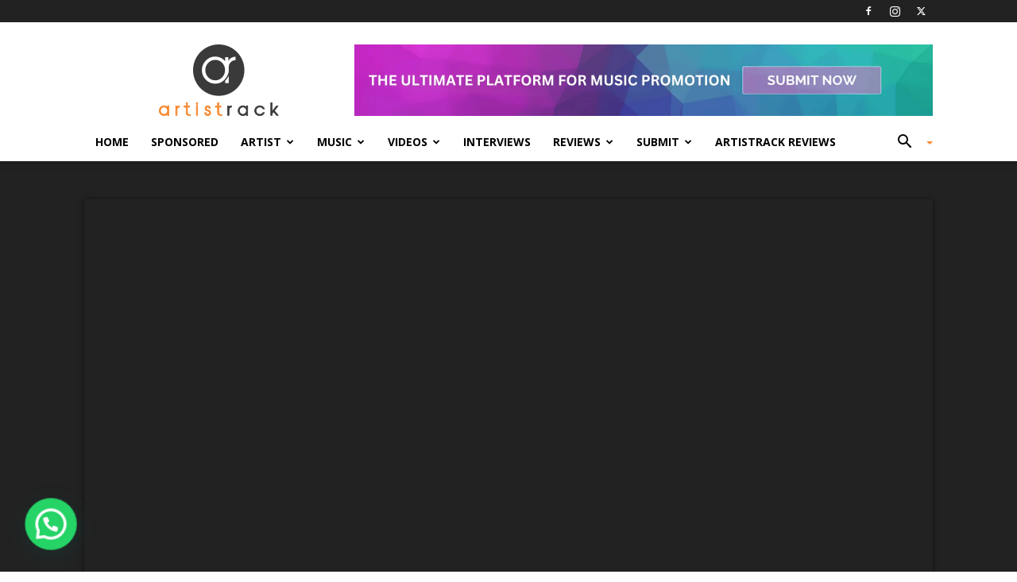

--- FILE ---
content_type: text/html; charset=UTF-8
request_url: https://artistrack.com/ghost-in-the-machine-muevete/
body_size: 44439
content:

<!doctype html >
<!--[if IE 8]>    <html class="ie8" lang="en"> <![endif]-->
<!--[if IE 9]>    <html class="ie9" lang="en"> <![endif]-->
<!--[if gt IE 8]><!--> <html lang="en-US" itemscope itemtype="https://schema.org/BlogPosting"> <!--<![endif]-->
<head>
    <title>Ghost in the Machine - Muevete (ArtistRack World Music)</title>
    <meta charset="UTF-8" />
    <meta name="viewport" content="width=device-width, initial-scale=1.0">
    <link rel="pingback" href="https://artistrack.com/xmlrpc.php" />
    <meta name='robots' content='index, follow, max-image-preview:large, max-snippet:-1, max-video-preview:-1' />
<script id="cookieyes" type="text/javascript" src="https://cdn-cookieyes.com/client_data/368fa1b16b9e6cd3c5acb671/script.js"></script>
<!-- Google Tag Manager for WordPress by gtm4wp.com -->
<script data-cfasync="false" data-pagespeed-no-defer>
	var gtm4wp_datalayer_name = "dataLayer";
	var dataLayer = dataLayer || [];
	const gtm4wp_use_sku_instead = 0;
	const gtm4wp_currency = 'USD';
	const gtm4wp_product_per_impression = 0;
	const gtm4wp_clear_ecommerce = false;
	const gtm4wp_datalayer_max_timeout = 2000;
</script>
<!-- End Google Tag Manager for WordPress by gtm4wp.com --><link rel="icon" type="image/png" href="https://d1vvuf3f66vs33.cloudfront.net/2017/11/artistrack-favicon.png"><link rel="apple-touch-icon" sizes="76x76" href="https://d1vvuf3f66vs33.cloudfront.net/2017/11/artistrack-76.png"/><link rel="apple-touch-icon" sizes="120x120" href="https://d1vvuf3f66vs33.cloudfront.net/2017/11/artistrack-120.png"/><link rel="apple-touch-icon" sizes="152x152" href="https://d1vvuf3f66vs33.cloudfront.net/2017/11/ar-144.png"/><link rel="apple-touch-icon" sizes="114x114" href="https://d1vvuf3f66vs33.cloudfront.net/2017/11/artistrack114.png"/><link rel="apple-touch-icon" sizes="144x144" href="https://d1vvuf3f66vs33.cloudfront.net/2017/11/artistrack-140.png"/><!-- Google tag (gtag.js) consent mode dataLayer added by Site Kit -->
<script type="text/javascript" id="google_gtagjs-js-consent-mode-data-layer">
/* <![CDATA[ */
window.dataLayer = window.dataLayer || [];function gtag(){dataLayer.push(arguments);}
gtag('consent', 'default', {"ad_personalization":"denied","ad_storage":"denied","ad_user_data":"denied","analytics_storage":"denied","functionality_storage":"denied","security_storage":"denied","personalization_storage":"denied","region":["AT","BE","BG","CH","CY","CZ","DE","DK","EE","ES","FI","FR","GB","GR","HR","HU","IE","IS","IT","LI","LT","LU","LV","MT","NL","NO","PL","PT","RO","SE","SI","SK"],"wait_for_update":500});
window._googlesitekitConsentCategoryMap = {"statistics":["analytics_storage"],"marketing":["ad_storage","ad_user_data","ad_personalization"],"functional":["functionality_storage","security_storage"],"preferences":["personalization_storage"]};
window._googlesitekitConsents = {"ad_personalization":"denied","ad_storage":"denied","ad_user_data":"denied","analytics_storage":"denied","functionality_storage":"denied","security_storage":"denied","personalization_storage":"denied","region":["AT","BE","BG","CH","CY","CZ","DE","DK","EE","ES","FI","FR","GB","GR","HR","HU","IE","IS","IT","LI","LT","LU","LV","MT","NL","NO","PL","PT","RO","SE","SI","SK"],"wait_for_update":500};
/* ]]> */
</script>
<!-- End Google tag (gtag.js) consent mode dataLayer added by Site Kit -->

	<!-- This site is optimized with the Yoast SEO plugin v26.8 - https://yoast.com/product/yoast-seo-wordpress/ -->
	<link rel="canonical" href="https://artistrack.com/ghost-in-the-machine-muevete/" />
	<meta property="og:locale" content="en_US" />
	<meta property="og:type" content="article" />
	<meta property="og:title" content="Ghost in the Machine - Muevete (ArtistRack World Music)" />
	<meta property="og:description" content="Ghost in the Machine presenting their new track, &#8216;Muevete&#8217; A night in the old Spanish quarter streets, filled with dancing, tapas and too much Sangria&#8230;what could go wrong? What could go right? Muevete is an ethnic blend of EDM and rock shaped by a Latin influence. Inspired by nightlife and Flamenco of southern Spain, acoustic [&hellip;]" />
	<meta property="og:url" content="https://artistrack.com/ghost-in-the-machine-muevete/" />
	<meta property="og:site_name" content="ArtistRack | #1 Music Promotion &amp; Playlisting Service for Artists" />
	<meta property="article:publisher" content="http://facebook.com/artistrack" />
	<meta property="article:published_time" content="2023-02-28T07:13:53+00:00" />
	<meta property="article:modified_time" content="2023-03-19T22:44:43+00:00" />
	<meta property="og:image" content="https://d1vvuf3f66vs33.cloudfront.net/2023/02/maxresdefault-124-e1677489558877.jpg" />
	<meta property="og:image:width" content="707" />
	<meta property="og:image:height" content="716" />
	<meta property="og:image:type" content="image/jpeg" />
	<meta name="author" content="artistrack" />
	<meta name="twitter:card" content="summary_large_image" />
	<meta name="twitter:creator" content="@_artistrack" />
	<meta name="twitter:site" content="@_artistrack" />
	<meta name="twitter:label1" content="Written by" />
	<meta name="twitter:data1" content="artistrack" />
	<meta name="twitter:label2" content="Est. reading time" />
	<meta name="twitter:data2" content="1 minute" />
	<script type="application/ld+json" class="yoast-schema-graph">{"@context":"https://schema.org","@graph":[{"@type":"Article","@id":"https://artistrack.com/ghost-in-the-machine-muevete/#article","isPartOf":{"@id":"https://artistrack.com/ghost-in-the-machine-muevete/"},"author":{"name":"artistrack","@id":"https://artistrack.com/#/schema/person/79b933de386ad655c77f1c63bbbfe959"},"headline":"Ghost in the Machine &#8211; Muevete","datePublished":"2023-02-28T07:13:53+00:00","dateModified":"2023-03-19T22:44:43+00:00","mainEntityOfPage":{"@id":"https://artistrack.com/ghost-in-the-machine-muevete/"},"wordCount":113,"image":{"@id":"https://artistrack.com/ghost-in-the-machine-muevete/#primaryimage"},"thumbnailUrl":"https://d1vvuf3f66vs33.cloudfront.net/2023/02/maxresdefault-124-e1677489558877.jpg","keywords":["Ghost in the Machine","Muevete","Music","New Music","Rock","Rock Music"],"articleSection":["Featured (Music)","Music","World Music"],"inLanguage":"en-US"},{"@type":"WebPage","@id":"https://artistrack.com/ghost-in-the-machine-muevete/","url":"https://artistrack.com/ghost-in-the-machine-muevete/","name":"Ghost in the Machine - Muevete (ArtistRack World Music)","isPartOf":{"@id":"https://artistrack.com/#website"},"primaryImageOfPage":{"@id":"https://artistrack.com/ghost-in-the-machine-muevete/#primaryimage"},"image":{"@id":"https://artistrack.com/ghost-in-the-machine-muevete/#primaryimage"},"thumbnailUrl":"https://d1vvuf3f66vs33.cloudfront.net/2023/02/maxresdefault-124-e1677489558877.jpg","datePublished":"2023-02-28T07:13:53+00:00","dateModified":"2023-03-19T22:44:43+00:00","author":{"@id":"https://artistrack.com/#/schema/person/79b933de386ad655c77f1c63bbbfe959"},"breadcrumb":{"@id":"https://artistrack.com/ghost-in-the-machine-muevete/#breadcrumb"},"inLanguage":"en-US","potentialAction":[{"@type":"ReadAction","target":["https://artistrack.com/ghost-in-the-machine-muevete/"]}]},{"@type":"ImageObject","inLanguage":"en-US","@id":"https://artistrack.com/ghost-in-the-machine-muevete/#primaryimage","url":"https://d1vvuf3f66vs33.cloudfront.net/2023/02/maxresdefault-124-e1677489558877.jpg","contentUrl":"https://d1vvuf3f66vs33.cloudfront.net/2023/02/maxresdefault-124-e1677489558877.jpg","width":707,"height":716,"caption":"Ghost in the Machine - Muevete"},{"@type":"BreadcrumbList","@id":"https://artistrack.com/ghost-in-the-machine-muevete/#breadcrumb","itemListElement":[{"@type":"ListItem","position":1,"name":"Home","item":"https://artistrack.com/"},{"@type":"ListItem","position":2,"name":"Ghost in the Machine &#8211; Muevete"}]},{"@type":"WebSite","@id":"https://artistrack.com/#website","url":"https://artistrack.com/","name":"ArtistRack | #1 Music Promotion & Playlisting Service for Artists","description":"ArtistRack – Amplifying Artists, Connecting Fans, and Getting Your Music Heard. 🚀🎶","potentialAction":[{"@type":"SearchAction","target":{"@type":"EntryPoint","urlTemplate":"https://artistrack.com/?s={search_term_string}"},"query-input":{"@type":"PropertyValueSpecification","valueRequired":true,"valueName":"search_term_string"}}],"inLanguage":"en-US"},{"@type":"Person","@id":"https://artistrack.com/#/schema/person/79b933de386ad655c77f1c63bbbfe959","name":"artistrack","image":{"@type":"ImageObject","inLanguage":"en-US","@id":"https://artistrack.com/#/schema/person/image/","url":"https://secure.gravatar.com/avatar/bff91c00c0c7de80df828679f3d347d78f89440bf0f96073808e561b3c43a21e?s=96&d=mm&r=g","contentUrl":"https://secure.gravatar.com/avatar/bff91c00c0c7de80df828679f3d347d78f89440bf0f96073808e561b3c43a21e?s=96&d=mm&r=g","caption":"artistrack"}}]}</script>
	<!-- / Yoast SEO plugin. -->


<link rel='dns-prefetch' href='//www.googletagmanager.com' />
<link rel='dns-prefetch' href='//fonts.googleapis.com' />
<link rel="alternate" type="application/rss+xml" title="ArtistRack | #1 Music Promotion &amp; Playlisting Service for Artists &raquo; Feed" href="https://artistrack.com/feed/" />
<link rel="alternate" type="application/rss+xml" title="ArtistRack | #1 Music Promotion &amp; Playlisting Service for Artists &raquo; Comments Feed" href="https://artistrack.com/comments/feed/" />
<link rel="alternate" title="oEmbed (JSON)" type="application/json+oembed" href="https://artistrack.com/wp-json/oembed/1.0/embed?url=https%3A%2F%2Fartistrack.com%2Fghost-in-the-machine-muevete%2F" />
<link rel="alternate" title="oEmbed (XML)" type="text/xml+oembed" href="https://artistrack.com/wp-json/oembed/1.0/embed?url=https%3A%2F%2Fartistrack.com%2Fghost-in-the-machine-muevete%2F&#038;format=xml" />
<style id='wp-img-auto-sizes-contain-inline-css' type='text/css'>
img:is([sizes=auto i],[sizes^="auto," i]){contain-intrinsic-size:3000px 1500px}
/*# sourceURL=wp-img-auto-sizes-contain-inline-css */
</style>
<link rel='stylesheet' id='formidable-css' href='https://artistrack.com/wp-content/plugins/formidable/css/formidableforms.css?ver=114933' type='text/css' media='all' />
<style id='wp-emoji-styles-inline-css' type='text/css'>

	img.wp-smiley, img.emoji {
		display: inline !important;
		border: none !important;
		box-shadow: none !important;
		height: 1em !important;
		width: 1em !important;
		margin: 0 0.07em !important;
		vertical-align: -0.1em !important;
		background: none !important;
		padding: 0 !important;
	}
/*# sourceURL=wp-emoji-styles-inline-css */
</style>
<style id='wp-block-library-inline-css' type='text/css'>
:root{--wp-block-synced-color:#7a00df;--wp-block-synced-color--rgb:122,0,223;--wp-bound-block-color:var(--wp-block-synced-color);--wp-editor-canvas-background:#ddd;--wp-admin-theme-color:#007cba;--wp-admin-theme-color--rgb:0,124,186;--wp-admin-theme-color-darker-10:#006ba1;--wp-admin-theme-color-darker-10--rgb:0,107,160.5;--wp-admin-theme-color-darker-20:#005a87;--wp-admin-theme-color-darker-20--rgb:0,90,135;--wp-admin-border-width-focus:2px}@media (min-resolution:192dpi){:root{--wp-admin-border-width-focus:1.5px}}.wp-element-button{cursor:pointer}:root .has-very-light-gray-background-color{background-color:#eee}:root .has-very-dark-gray-background-color{background-color:#313131}:root .has-very-light-gray-color{color:#eee}:root .has-very-dark-gray-color{color:#313131}:root .has-vivid-green-cyan-to-vivid-cyan-blue-gradient-background{background:linear-gradient(135deg,#00d084,#0693e3)}:root .has-purple-crush-gradient-background{background:linear-gradient(135deg,#34e2e4,#4721fb 50%,#ab1dfe)}:root .has-hazy-dawn-gradient-background{background:linear-gradient(135deg,#faaca8,#dad0ec)}:root .has-subdued-olive-gradient-background{background:linear-gradient(135deg,#fafae1,#67a671)}:root .has-atomic-cream-gradient-background{background:linear-gradient(135deg,#fdd79a,#004a59)}:root .has-nightshade-gradient-background{background:linear-gradient(135deg,#330968,#31cdcf)}:root .has-midnight-gradient-background{background:linear-gradient(135deg,#020381,#2874fc)}:root{--wp--preset--font-size--normal:16px;--wp--preset--font-size--huge:42px}.has-regular-font-size{font-size:1em}.has-larger-font-size{font-size:2.625em}.has-normal-font-size{font-size:var(--wp--preset--font-size--normal)}.has-huge-font-size{font-size:var(--wp--preset--font-size--huge)}.has-text-align-center{text-align:center}.has-text-align-left{text-align:left}.has-text-align-right{text-align:right}.has-fit-text{white-space:nowrap!important}#end-resizable-editor-section{display:none}.aligncenter{clear:both}.items-justified-left{justify-content:flex-start}.items-justified-center{justify-content:center}.items-justified-right{justify-content:flex-end}.items-justified-space-between{justify-content:space-between}.screen-reader-text{border:0;clip-path:inset(50%);height:1px;margin:-1px;overflow:hidden;padding:0;position:absolute;width:1px;word-wrap:normal!important}.screen-reader-text:focus{background-color:#ddd;clip-path:none;color:#444;display:block;font-size:1em;height:auto;left:5px;line-height:normal;padding:15px 23px 14px;text-decoration:none;top:5px;width:auto;z-index:100000}html :where(.has-border-color){border-style:solid}html :where([style*=border-top-color]){border-top-style:solid}html :where([style*=border-right-color]){border-right-style:solid}html :where([style*=border-bottom-color]){border-bottom-style:solid}html :where([style*=border-left-color]){border-left-style:solid}html :where([style*=border-width]){border-style:solid}html :where([style*=border-top-width]){border-top-style:solid}html :where([style*=border-right-width]){border-right-style:solid}html :where([style*=border-bottom-width]){border-bottom-style:solid}html :where([style*=border-left-width]){border-left-style:solid}html :where(img[class*=wp-image-]){height:auto;max-width:100%}:where(figure){margin:0 0 1em}html :where(.is-position-sticky){--wp-admin--admin-bar--position-offset:var(--wp-admin--admin-bar--height,0px)}@media screen and (max-width:600px){html :where(.is-position-sticky){--wp-admin--admin-bar--position-offset:0px}}

/*# sourceURL=wp-block-library-inline-css */
</style><link rel='stylesheet' id='wc-blocks-style-css' href='https://artistrack.com/wp-content/plugins/woocommerce/assets/client/blocks/wc-blocks.css?ver=wc-10.4.3' type='text/css' media='all' />
<style id='global-styles-inline-css' type='text/css'>
:root{--wp--preset--aspect-ratio--square: 1;--wp--preset--aspect-ratio--4-3: 4/3;--wp--preset--aspect-ratio--3-4: 3/4;--wp--preset--aspect-ratio--3-2: 3/2;--wp--preset--aspect-ratio--2-3: 2/3;--wp--preset--aspect-ratio--16-9: 16/9;--wp--preset--aspect-ratio--9-16: 9/16;--wp--preset--color--black: #000000;--wp--preset--color--cyan-bluish-gray: #abb8c3;--wp--preset--color--white: #ffffff;--wp--preset--color--pale-pink: #f78da7;--wp--preset--color--vivid-red: #cf2e2e;--wp--preset--color--luminous-vivid-orange: #ff6900;--wp--preset--color--luminous-vivid-amber: #fcb900;--wp--preset--color--light-green-cyan: #7bdcb5;--wp--preset--color--vivid-green-cyan: #00d084;--wp--preset--color--pale-cyan-blue: #8ed1fc;--wp--preset--color--vivid-cyan-blue: #0693e3;--wp--preset--color--vivid-purple: #9b51e0;--wp--preset--gradient--vivid-cyan-blue-to-vivid-purple: linear-gradient(135deg,rgb(6,147,227) 0%,rgb(155,81,224) 100%);--wp--preset--gradient--light-green-cyan-to-vivid-green-cyan: linear-gradient(135deg,rgb(122,220,180) 0%,rgb(0,208,130) 100%);--wp--preset--gradient--luminous-vivid-amber-to-luminous-vivid-orange: linear-gradient(135deg,rgb(252,185,0) 0%,rgb(255,105,0) 100%);--wp--preset--gradient--luminous-vivid-orange-to-vivid-red: linear-gradient(135deg,rgb(255,105,0) 0%,rgb(207,46,46) 100%);--wp--preset--gradient--very-light-gray-to-cyan-bluish-gray: linear-gradient(135deg,rgb(238,238,238) 0%,rgb(169,184,195) 100%);--wp--preset--gradient--cool-to-warm-spectrum: linear-gradient(135deg,rgb(74,234,220) 0%,rgb(151,120,209) 20%,rgb(207,42,186) 40%,rgb(238,44,130) 60%,rgb(251,105,98) 80%,rgb(254,248,76) 100%);--wp--preset--gradient--blush-light-purple: linear-gradient(135deg,rgb(255,206,236) 0%,rgb(152,150,240) 100%);--wp--preset--gradient--blush-bordeaux: linear-gradient(135deg,rgb(254,205,165) 0%,rgb(254,45,45) 50%,rgb(107,0,62) 100%);--wp--preset--gradient--luminous-dusk: linear-gradient(135deg,rgb(255,203,112) 0%,rgb(199,81,192) 50%,rgb(65,88,208) 100%);--wp--preset--gradient--pale-ocean: linear-gradient(135deg,rgb(255,245,203) 0%,rgb(182,227,212) 50%,rgb(51,167,181) 100%);--wp--preset--gradient--electric-grass: linear-gradient(135deg,rgb(202,248,128) 0%,rgb(113,206,126) 100%);--wp--preset--gradient--midnight: linear-gradient(135deg,rgb(2,3,129) 0%,rgb(40,116,252) 100%);--wp--preset--font-size--small: 11px;--wp--preset--font-size--medium: 20px;--wp--preset--font-size--large: 32px;--wp--preset--font-size--x-large: 42px;--wp--preset--font-size--regular: 15px;--wp--preset--font-size--larger: 50px;--wp--preset--spacing--20: 0.44rem;--wp--preset--spacing--30: 0.67rem;--wp--preset--spacing--40: 1rem;--wp--preset--spacing--50: 1.5rem;--wp--preset--spacing--60: 2.25rem;--wp--preset--spacing--70: 3.38rem;--wp--preset--spacing--80: 5.06rem;--wp--preset--shadow--natural: 6px 6px 9px rgba(0, 0, 0, 0.2);--wp--preset--shadow--deep: 12px 12px 50px rgba(0, 0, 0, 0.4);--wp--preset--shadow--sharp: 6px 6px 0px rgba(0, 0, 0, 0.2);--wp--preset--shadow--outlined: 6px 6px 0px -3px rgb(255, 255, 255), 6px 6px rgb(0, 0, 0);--wp--preset--shadow--crisp: 6px 6px 0px rgb(0, 0, 0);}:where(.is-layout-flex){gap: 0.5em;}:where(.is-layout-grid){gap: 0.5em;}body .is-layout-flex{display: flex;}.is-layout-flex{flex-wrap: wrap;align-items: center;}.is-layout-flex > :is(*, div){margin: 0;}body .is-layout-grid{display: grid;}.is-layout-grid > :is(*, div){margin: 0;}:where(.wp-block-columns.is-layout-flex){gap: 2em;}:where(.wp-block-columns.is-layout-grid){gap: 2em;}:where(.wp-block-post-template.is-layout-flex){gap: 1.25em;}:where(.wp-block-post-template.is-layout-grid){gap: 1.25em;}.has-black-color{color: var(--wp--preset--color--black) !important;}.has-cyan-bluish-gray-color{color: var(--wp--preset--color--cyan-bluish-gray) !important;}.has-white-color{color: var(--wp--preset--color--white) !important;}.has-pale-pink-color{color: var(--wp--preset--color--pale-pink) !important;}.has-vivid-red-color{color: var(--wp--preset--color--vivid-red) !important;}.has-luminous-vivid-orange-color{color: var(--wp--preset--color--luminous-vivid-orange) !important;}.has-luminous-vivid-amber-color{color: var(--wp--preset--color--luminous-vivid-amber) !important;}.has-light-green-cyan-color{color: var(--wp--preset--color--light-green-cyan) !important;}.has-vivid-green-cyan-color{color: var(--wp--preset--color--vivid-green-cyan) !important;}.has-pale-cyan-blue-color{color: var(--wp--preset--color--pale-cyan-blue) !important;}.has-vivid-cyan-blue-color{color: var(--wp--preset--color--vivid-cyan-blue) !important;}.has-vivid-purple-color{color: var(--wp--preset--color--vivid-purple) !important;}.has-black-background-color{background-color: var(--wp--preset--color--black) !important;}.has-cyan-bluish-gray-background-color{background-color: var(--wp--preset--color--cyan-bluish-gray) !important;}.has-white-background-color{background-color: var(--wp--preset--color--white) !important;}.has-pale-pink-background-color{background-color: var(--wp--preset--color--pale-pink) !important;}.has-vivid-red-background-color{background-color: var(--wp--preset--color--vivid-red) !important;}.has-luminous-vivid-orange-background-color{background-color: var(--wp--preset--color--luminous-vivid-orange) !important;}.has-luminous-vivid-amber-background-color{background-color: var(--wp--preset--color--luminous-vivid-amber) !important;}.has-light-green-cyan-background-color{background-color: var(--wp--preset--color--light-green-cyan) !important;}.has-vivid-green-cyan-background-color{background-color: var(--wp--preset--color--vivid-green-cyan) !important;}.has-pale-cyan-blue-background-color{background-color: var(--wp--preset--color--pale-cyan-blue) !important;}.has-vivid-cyan-blue-background-color{background-color: var(--wp--preset--color--vivid-cyan-blue) !important;}.has-vivid-purple-background-color{background-color: var(--wp--preset--color--vivid-purple) !important;}.has-black-border-color{border-color: var(--wp--preset--color--black) !important;}.has-cyan-bluish-gray-border-color{border-color: var(--wp--preset--color--cyan-bluish-gray) !important;}.has-white-border-color{border-color: var(--wp--preset--color--white) !important;}.has-pale-pink-border-color{border-color: var(--wp--preset--color--pale-pink) !important;}.has-vivid-red-border-color{border-color: var(--wp--preset--color--vivid-red) !important;}.has-luminous-vivid-orange-border-color{border-color: var(--wp--preset--color--luminous-vivid-orange) !important;}.has-luminous-vivid-amber-border-color{border-color: var(--wp--preset--color--luminous-vivid-amber) !important;}.has-light-green-cyan-border-color{border-color: var(--wp--preset--color--light-green-cyan) !important;}.has-vivid-green-cyan-border-color{border-color: var(--wp--preset--color--vivid-green-cyan) !important;}.has-pale-cyan-blue-border-color{border-color: var(--wp--preset--color--pale-cyan-blue) !important;}.has-vivid-cyan-blue-border-color{border-color: var(--wp--preset--color--vivid-cyan-blue) !important;}.has-vivid-purple-border-color{border-color: var(--wp--preset--color--vivid-purple) !important;}.has-vivid-cyan-blue-to-vivid-purple-gradient-background{background: var(--wp--preset--gradient--vivid-cyan-blue-to-vivid-purple) !important;}.has-light-green-cyan-to-vivid-green-cyan-gradient-background{background: var(--wp--preset--gradient--light-green-cyan-to-vivid-green-cyan) !important;}.has-luminous-vivid-amber-to-luminous-vivid-orange-gradient-background{background: var(--wp--preset--gradient--luminous-vivid-amber-to-luminous-vivid-orange) !important;}.has-luminous-vivid-orange-to-vivid-red-gradient-background{background: var(--wp--preset--gradient--luminous-vivid-orange-to-vivid-red) !important;}.has-very-light-gray-to-cyan-bluish-gray-gradient-background{background: var(--wp--preset--gradient--very-light-gray-to-cyan-bluish-gray) !important;}.has-cool-to-warm-spectrum-gradient-background{background: var(--wp--preset--gradient--cool-to-warm-spectrum) !important;}.has-blush-light-purple-gradient-background{background: var(--wp--preset--gradient--blush-light-purple) !important;}.has-blush-bordeaux-gradient-background{background: var(--wp--preset--gradient--blush-bordeaux) !important;}.has-luminous-dusk-gradient-background{background: var(--wp--preset--gradient--luminous-dusk) !important;}.has-pale-ocean-gradient-background{background: var(--wp--preset--gradient--pale-ocean) !important;}.has-electric-grass-gradient-background{background: var(--wp--preset--gradient--electric-grass) !important;}.has-midnight-gradient-background{background: var(--wp--preset--gradient--midnight) !important;}.has-small-font-size{font-size: var(--wp--preset--font-size--small) !important;}.has-medium-font-size{font-size: var(--wp--preset--font-size--medium) !important;}.has-large-font-size{font-size: var(--wp--preset--font-size--large) !important;}.has-x-large-font-size{font-size: var(--wp--preset--font-size--x-large) !important;}
/*# sourceURL=global-styles-inline-css */
</style>

<style id='classic-theme-styles-inline-css' type='text/css'>
/*! This file is auto-generated */
.wp-block-button__link{color:#fff;background-color:#32373c;border-radius:9999px;box-shadow:none;text-decoration:none;padding:calc(.667em + 2px) calc(1.333em + 2px);font-size:1.125em}.wp-block-file__button{background:#32373c;color:#fff;text-decoration:none}
/*# sourceURL=/wp-includes/css/classic-themes.min.css */
</style>
<link rel='stylesheet' id='bootstrap-css' href='https://artistrack.com/wp-content/plugins/formidable-bootstrap/css/bootstrap.min.css?ver=5.0.2' type='text/css' media='all' />
<style id='bootstrap-inline-css' type='text/css'>
ul.pagination li.dots.disabled {
				padding: 6px 8px;
				background-color: #fff;
				border: 1px solid #ddd;
			}
		.frm_pagination_cont ul.frm_pagination {
			display: flex;
		}
		.frm_pagination_cont ul.frm_pagination > li {
			margin: 0;
		}.input-group .form-control {
			margin-right: 0;
		}
/*# sourceURL=bootstrap-inline-css */
</style>
<link rel='stylesheet' id='bootstrap-glyphicons-css' href='https://artistrack.com/wp-content/plugins/formidable-bootstrap/css/bootstrap-glyphicons.min.css?ver=3.3.7' type='text/css' media='all' />
<link rel='stylesheet' id='woocommerce-layout-css' href='https://artistrack.com/wp-content/plugins/woocommerce/assets/css/woocommerce-layout.css?ver=10.4.3' type='text/css' media='all' />
<link rel='stylesheet' id='woocommerce-smallscreen-css' href='https://artistrack.com/wp-content/plugins/woocommerce/assets/css/woocommerce-smallscreen.css?ver=10.4.3' type='text/css' media='only screen and (max-width: 768px)' />
<link rel='stylesheet' id='woocommerce-general-css' href='https://artistrack.com/wp-content/plugins/woocommerce/assets/css/woocommerce.css?ver=10.4.3' type='text/css' media='all' />
<style id='woocommerce-inline-inline-css' type='text/css'>
.woocommerce form .form-row .required { visibility: visible; }
/*# sourceURL=woocommerce-inline-inline-css */
</style>
<link rel='stylesheet' id='td-plugin-multi-purpose-css' href='https://artistrack.com/wp-content/plugins/td-composer/td-multi-purpose/style.css?ver=9c5a7338c90cbd82cb580e34cffb127f' type='text/css' media='all' />
<link rel='stylesheet' id='google-fonts-style-css' href='https://fonts.googleapis.com/css?family=Poppins%3A400%7COpen+Sans%3A400%2C600%2C700%7CRoboto%3A400%2C600%2C700&#038;display=swap&#038;ver=12.7.4' type='text/css' media='all' />
<link rel='stylesheet' id='yith_wapo_front-css' href='https://artistrack.com/wp-content/plugins/yith-woocommerce-product-add-ons/assets/css/front.css?ver=4.26.0' type='text/css' media='all' />
<style id='yith_wapo_front-inline-css' type='text/css'>
:root{--yith-wapo-required-option-color:#AF2323;--yith-wapo-checkbox-style:50%;--yith-wapo-color-swatch-style:2px;--yith-wapo-label-font-size:16px;--yith-wapo-description-font-size:8px;--yith-wapo-color-swatch-size:40px;--yith-wapo-block-padding:0px 0px 0px 0px ;--yith-wapo-block-background-color:#ffffff;--yith-wapo-accent-color-color:#03bfac;--yith-wapo-form-border-color-color:#0ba6f3;--yith-wapo-price-box-colors-text:#474747;--yith-wapo-price-box-colors-background:#ffffff;--yith-wapo-uploads-file-colors-background:#f3f3f3;--yith-wapo-uploads-file-colors-border:#c4c4c4;--yith-wapo-tooltip-colors-text:#ffffff;--yith-wapo-tooltip-colors-background:#03bfac;}
/*# sourceURL=yith_wapo_front-inline-css */
</style>
<link rel='stylesheet' id='dashicons-css' href='https://artistrack.com/wp-includes/css/dashicons.min.css?ver=6.9' type='text/css' media='all' />
<style id='dashicons-inline-css' type='text/css'>
[data-font="Dashicons"]:before {font-family: 'Dashicons' !important;content: attr(data-icon) !important;speak: none !important;font-weight: normal !important;font-variant: normal !important;text-transform: none !important;line-height: 1 !important;font-style: normal !important;-webkit-font-smoothing: antialiased !important;-moz-osx-font-smoothing: grayscale !important;}
/*# sourceURL=dashicons-inline-css */
</style>
<link rel='stylesheet' id='yith-plugin-fw-icon-font-css' href='https://artistrack.com/wp-content/plugins/yith-woocommerce-product-add-ons/plugin-fw/assets/css/yith-icon.css?ver=4.7.7' type='text/css' media='all' />
<link rel='stylesheet' id='td-theme-css' href='https://artistrack.com/wp-content/themes/Newspaper/style.css?ver=12.7.4' type='text/css' media='all' />
<style id='td-theme-inline-css' type='text/css'>@media (max-width:767px){.td-header-desktop-wrap{display:none}}@media (min-width:767px){.td-header-mobile-wrap{display:none}}</style>
<link rel='stylesheet' id='td-theme-child-css' href='https://artistrack.com/wp-content/themes/Newspaper-child/style.css?ver=12.7.4c' type='text/css' media='all' />
<link rel='stylesheet' id='td-theme-woo-css' href='https://artistrack.com/wp-content/themes/Newspaper/style-woocommerce.css?ver=9.0c' type='text/css' media='all' />
<link rel='stylesheet' id='anb-style-css' href='https://artistrack.com/wp-content/plugins/alert-notice-boxes/css/anb.css?ver=210406-201214' type='text/css' media='all' />
<link rel='stylesheet' id='anb-dynamic-style-css' href='https://artistrack.com/wp-content/plugins/alert-notice-boxes/css/anb-dynamic.css?ver=250226-94530' type='text/css' media='all' />
<link rel='stylesheet' id='td-legacy-framework-front-style-css' href='https://artistrack.com/wp-content/plugins/td-composer/legacy/Newspaper/assets/css/td_legacy_main.css?ver=9c5a7338c90cbd82cb580e34cffb127f' type='text/css' media='all' />
<link rel='stylesheet' id='td-legacy-framework-woo-style-css' href='https://artistrack.com/wp-content/plugins/td-composer/legacy/Newspaper/assets/css/td_legacy_woocommerce.css?ver=6.9' type='text/css' media='all' />
<link rel='stylesheet' id='td-standard-pack-framework-front-style-css' href='https://artistrack.com/wp-content/plugins/td-standard-pack/Newspaper/assets/css/td_standard_pack_main.css?ver=1314111a2e147bac488ccdd97e4704ff' type='text/css' media='all' />
<link rel='stylesheet' id='tdb_style_cloud_templates_front-css' href='https://artistrack.com/wp-content/plugins/td-cloud-library/assets/css/tdb_main.css?ver=496e217dc78570a2932146e73f7c4a14' type='text/css' media='all' />
<script type="text/template" id="tmpl-variation-template">
	<div class="woocommerce-variation-description">{{{ data.variation.variation_description }}}</div>
	<div class="woocommerce-variation-price">{{{ data.variation.price_html }}}</div>
	<div class="woocommerce-variation-availability">{{{ data.variation.availability_html }}}</div>
</script>
<script type="text/template" id="tmpl-unavailable-variation-template">
	<p role="alert">Sorry, this product is unavailable. Please choose a different combination.</p>
</script>
<script type="text/javascript" src="https://artistrack.com/wp-includes/js/jquery/jquery.min.js?ver=3.7.1" id="jquery-core-js"></script>
<script type="text/javascript" src="https://artistrack.com/wp-includes/js/jquery/jquery-migrate.min.js?ver=3.4.1" id="jquery-migrate-js"></script>
<script type="text/javascript" id="tt4b_ajax_script-js-extra">
/* <![CDATA[ */
var tt4b_script_vars = {"pixel_code":"CSCLPJ3C77U2AE307EG0","currency":"USD","country":"GB","advanced_matching":"1"};
//# sourceURL=tt4b_ajax_script-js-extra
/* ]]> */
</script>
<script type="text/javascript" src="https://artistrack.com/wp-content/plugins/tiktok-for-business/admin/js/ajaxSnippet.js?ver=v1" id="tt4b_ajax_script-js"></script>
<script type="text/javascript" src="https://artistrack.com/wp-content/plugins/woocommerce/assets/js/jquery-blockui/jquery.blockUI.min.js?ver=2.7.0-wc.10.4.3" id="wc-jquery-blockui-js" data-wp-strategy="defer"></script>
<script type="text/javascript" id="wc-add-to-cart-js-extra">
/* <![CDATA[ */
var wc_add_to_cart_params = {"ajax_url":"/wp-admin/admin-ajax.php","wc_ajax_url":"/?wc-ajax=%%endpoint%%","i18n_view_cart":"View cart","cart_url":"https://artistrack.com/checkout/","is_cart":"","cart_redirect_after_add":"yes"};
//# sourceURL=wc-add-to-cart-js-extra
/* ]]> */
</script>
<script type="text/javascript" src="https://artistrack.com/wp-content/plugins/woocommerce/assets/js/frontend/add-to-cart.min.js?ver=10.4.3" id="wc-add-to-cart-js" defer="defer" data-wp-strategy="defer"></script>
<script type="text/javascript" src="https://artistrack.com/wp-content/plugins/woocommerce/assets/js/js-cookie/js.cookie.min.js?ver=2.1.4-wc.10.4.3" id="wc-js-cookie-js" data-wp-strategy="defer"></script>
<script type="text/javascript" src="https://artistrack.com/wp-includes/js/underscore.min.js?ver=1.13.7" id="underscore-js"></script>
<script type="text/javascript" id="wp-util-js-extra">
/* <![CDATA[ */
var _wpUtilSettings = {"ajax":{"url":"/wp-admin/admin-ajax.php"}};
//# sourceURL=wp-util-js-extra
/* ]]> */
</script>
<script type="text/javascript" src="https://artistrack.com/wp-includes/js/wp-util.min.js?ver=6.9" id="wp-util-js"></script>

<!-- Google tag (gtag.js) snippet added by Site Kit -->
<!-- Google Analytics snippet added by Site Kit -->
<script type="text/javascript" src="https://www.googletagmanager.com/gtag/js?id=GT-K4LXBHN" id="google_gtagjs-js" async></script>
<script type="text/javascript" id="google_gtagjs-js-after">
/* <![CDATA[ */
window.dataLayer = window.dataLayer || [];function gtag(){dataLayer.push(arguments);}
gtag("set","linker",{"domains":["artistrack.com"]});
gtag("js", new Date());
gtag("set", "developer_id.dZTNiMT", true);
gtag("config", "GT-K4LXBHN");
 window._googlesitekit = window._googlesitekit || {}; window._googlesitekit.throttledEvents = []; window._googlesitekit.gtagEvent = (name, data) => { var key = JSON.stringify( { name, data } ); if ( !! window._googlesitekit.throttledEvents[ key ] ) { return; } window._googlesitekit.throttledEvents[ key ] = true; setTimeout( () => { delete window._googlesitekit.throttledEvents[ key ]; }, 5 ); gtag( "event", name, { ...data, event_source: "site-kit" } ); }; 
//# sourceURL=google_gtagjs-js-after
/* ]]> */
</script>
<script type="text/javascript" src="https://artistrack.com/wp-content/plugins/alert-notice-boxes/js/anb.js?ver=210406-201214" id="anb-js-js"></script>

<!-- OG: 3.3.8 --><link rel="image_src" href="https://d1vvuf3f66vs33.cloudfront.net/2023/02/maxresdefault-124-e1677489558877.jpg"><meta name="msapplication-TileImage" content="https://d1vvuf3f66vs33.cloudfront.net/2023/02/maxresdefault-124-e1677489558877.jpg">
<meta property="og:image" content="https://d1vvuf3f66vs33.cloudfront.net/2023/02/maxresdefault-124-e1677489558877.jpg"><meta property="og:image:secure_url" content="https://d1vvuf3f66vs33.cloudfront.net/2023/02/maxresdefault-124-e1677489558877.jpg"><meta property="og:image:width" content="707"><meta property="og:image:height" content="716"><meta property="og:image:alt" content="Ghost in the Machine - Muevete"><meta property="og:image:type" content="image/jpeg"><meta property="og:description" content="Ghost in the Machine presenting their new track, &#039;Muevete&#039; A night in the old Spanish quarter streets, filled with dancing, tapas and too much Sangria...what could go wrong? What could go right? Muevete is an ethnic blend of EDM and rock shaped by a Latin influence. Inspired by nightlife and Flamenco of southern Spain, acoustic..."><meta property="og:type" content="video"><meta property="og:locale" content="en_US"><meta property="og:site_name" content="ArtistRack | #1 Music Promotion &amp; Playlisting Service for Artists"><meta property="og:title" content="Ghost in the Machine &#8211; Muevete"><meta property="og:url" content="https://artistrack.com/ghost-in-the-machine-muevete/"><meta property="og:updated_time" content="2023-03-19T22:44:43+00:00">
<meta property="article:tag" content="Ghost in the Machine"><meta property="article:tag" content="Muevete"><meta property="article:tag" content="Music"><meta property="article:tag" content="New Music"><meta property="article:tag" content="Rock"><meta property="article:tag" content="Rock Music"><meta property="article:published_time" content="2023-02-28T07:13:53+00:00"><meta property="article:modified_time" content="2023-03-19T22:44:43+00:00"><meta property="article:section" content="Featured (Music)"><meta property="article:section" content="Music"><meta property="article:section" content="World Music"><meta property="article:author:first_name" content="Amar"><meta property="article:author:last_name" content="Kiren"><meta property="article:author:username" content="artistrack">
<meta property="twitter:partner" content="ogwp"><meta property="twitter:card" content="summary_large_image"><meta property="twitter:image" content="https://d1vvuf3f66vs33.cloudfront.net/2023/02/maxresdefault-124-e1677489558877.jpg"><meta property="twitter:image:alt" content="Ghost in the Machine - Muevete"><meta property="twitter:title" content="Ghost in the Machine &#8211; Muevete"><meta property="twitter:description" content="Ghost in the Machine presenting their new track, &#039;Muevete&#039; A night in the old Spanish quarter streets, filled with dancing, tapas and too much Sangria...what could go wrong? What could go right?..."><meta property="twitter:url" content="https://artistrack.com/ghost-in-the-machine-muevete/"><meta property="twitter:label1" content="Reading time"><meta property="twitter:data1" content="Less than a minute">
<meta itemprop="image" content="https://d1vvuf3f66vs33.cloudfront.net/2023/02/maxresdefault-124-e1677489558877.jpg"><meta itemprop="name" content="Ghost in the Machine &#8211; Muevete"><meta itemprop="description" content="Ghost in the Machine presenting their new track, &#039;Muevete&#039; A night in the old Spanish quarter streets, filled with dancing, tapas and too much Sangria...what could go wrong? What could go right? Muevete is an ethnic blend of EDM and rock shaped by a Latin influence. Inspired by nightlife and Flamenco of southern Spain, acoustic..."><meta itemprop="datePublished" content="2023-02-28"><meta itemprop="dateModified" content="2023-03-19T22:44:43+00:00">
<meta property="profile:first_name" content="Amar"><meta property="profile:last_name" content="Kiren"><meta property="profile:username" content="artistrack">
<!-- /OG -->

<link rel="https://api.w.org/" href="https://artistrack.com/wp-json/" /><link rel="alternate" title="JSON" type="application/json" href="https://artistrack.com/wp-json/wp/v2/posts/262347" /><link rel="EditURI" type="application/rsd+xml" title="RSD" href="https://artistrack.com/xmlrpc.php?rsd" />
<meta name="generator" content="WordPress 6.9" />
<meta name="generator" content="WooCommerce 10.4.3" />
<link rel='shortlink' href='https://artistrack.com/?p=262347' />
<meta name="generator" content="Site Kit by Google 1.170.0" /><script>document.documentElement.className += " js";</script>

<!-- Google Tag Manager for WordPress by gtm4wp.com -->
<!-- GTM Container placement set to manual -->
<script data-cfasync="false" data-pagespeed-no-defer>
	var dataLayer_content = {"pagePostType":"post","pagePostType2":"single-post","pageCategory":["featured-music","music","world-music"],"pageAttributes":["ghost-in-the-machine","muevete","music","new-music","rock","rock-music"],"pagePostAuthor":"artistrack","customerTotalOrders":0,"customerTotalOrderValue":0,"customerFirstName":"","customerLastName":"","customerBillingFirstName":"","customerBillingLastName":"","customerBillingCompany":"","customerBillingAddress1":"","customerBillingAddress2":"","customerBillingCity":"","customerBillingState":"","customerBillingPostcode":"","customerBillingCountry":"","customerBillingEmail":"","customerBillingEmailHash":"","customerBillingPhone":"","customerShippingFirstName":"","customerShippingLastName":"","customerShippingCompany":"","customerShippingAddress1":"","customerShippingAddress2":"","customerShippingCity":"","customerShippingState":"","customerShippingPostcode":"","customerShippingCountry":"","cartContent":{"totals":{"applied_coupons":[],"discount_total":0,"subtotal":0,"total":0},"items":[]}};
	dataLayer.push( dataLayer_content );
</script>
<script data-cfasync="false" data-pagespeed-no-defer>
(function(w,d,s,l,i){w[l]=w[l]||[];w[l].push({'gtm.start':
new Date().getTime(),event:'gtm.js'});var f=d.getElementsByTagName(s)[0],
j=d.createElement(s),dl=l!='dataLayer'?'&l='+l:'';j.async=true;j.src=
'//www.googletagmanager.com/gtm.js?id='+i+dl;f.parentNode.insertBefore(j,f);
})(window,document,'script','dataLayer','GTM-WR9B48T');
</script>
<!-- End Google Tag Manager for WordPress by gtm4wp.com -->    <script>
        window.tdb_global_vars = {"wpRestUrl":"https:\/\/artistrack.com\/wp-json\/","permalinkStructure":"\/%postname%\/"};
        window.tdb_p_autoload_vars = {"isAjax":false,"isAdminBarShowing":false,"autoloadStatus":"off","origPostEditUrl":null};
    </script>
    
    <style id="tdb-global-colors">:root{--dark:#0c0824;--accent:#EEB44A;--sep-dark:#2A2546;--violet:#201D48;--white-transparent:rgba(255,255,255,0.6);--white-transparent-2:rgba(255,255,255,0.8);--violet-2:#191639;--grey:#595A6C;--grey-2:#CACAD7;--grey-3:#F0F0F0;--grey-4:#E1E1EA;--violet-transparent:rgba(34,27,94,0.03);--accent-2:#D33B77;--grey-5:#84859E;--grey-6:#F5F5F5;--doc-custom-color-1:#3A454E;--doc-custom-color-2:#2cc8b3;--doc-custom-color-3:#9BA1A8;--doc-custom-color-4:#eff3f4;--doc-custom-color-5:#f7f9f9;--crypto-gaming-pro-accent:#2081e2;--crypto-gaming-pro-lighter-bg:#131313;--crypto-gaming-pro-light-gray-text:#afafaf;--crypto-gaming-pro-dark-gray-text:#757777;--crypto-gaming-pro-white:#FFFFFF}</style>

    
	            <style id="tdb-global-fonts">
                
:root{--general:Karla;}
            </style>
            	<noscript><style>.woocommerce-product-gallery{ opacity: 1 !important; }</style></noscript>
	
<!-- JS generated by theme -->

<script type="text/javascript" id="td-generated-header-js">
    
    

	    var tdBlocksArray = []; //here we store all the items for the current page

	    // td_block class - each ajax block uses a object of this class for requests
	    function tdBlock() {
		    this.id = '';
		    this.block_type = 1; //block type id (1-234 etc)
		    this.atts = '';
		    this.td_column_number = '';
		    this.td_current_page = 1; //
		    this.post_count = 0; //from wp
		    this.found_posts = 0; //from wp
		    this.max_num_pages = 0; //from wp
		    this.td_filter_value = ''; //current live filter value
		    this.is_ajax_running = false;
		    this.td_user_action = ''; // load more or infinite loader (used by the animation)
		    this.header_color = '';
		    this.ajax_pagination_infinite_stop = ''; //show load more at page x
	    }

        // td_js_generator - mini detector
        ( function () {
            var htmlTag = document.getElementsByTagName("html")[0];

	        if ( navigator.userAgent.indexOf("MSIE 10.0") > -1 ) {
                htmlTag.className += ' ie10';
            }

            if ( !!navigator.userAgent.match(/Trident.*rv\:11\./) ) {
                htmlTag.className += ' ie11';
            }

	        if ( navigator.userAgent.indexOf("Edge") > -1 ) {
                htmlTag.className += ' ieEdge';
            }

            if ( /(iPad|iPhone|iPod)/g.test(navigator.userAgent) ) {
                htmlTag.className += ' td-md-is-ios';
            }

            var user_agent = navigator.userAgent.toLowerCase();
            if ( user_agent.indexOf("android") > -1 ) {
                htmlTag.className += ' td-md-is-android';
            }

            if ( -1 !== navigator.userAgent.indexOf('Mac OS X')  ) {
                htmlTag.className += ' td-md-is-os-x';
            }

            if ( /chrom(e|ium)/.test(navigator.userAgent.toLowerCase()) ) {
               htmlTag.className += ' td-md-is-chrome';
            }

            if ( -1 !== navigator.userAgent.indexOf('Firefox') ) {
                htmlTag.className += ' td-md-is-firefox';
            }

            if ( -1 !== navigator.userAgent.indexOf('Safari') && -1 === navigator.userAgent.indexOf('Chrome') ) {
                htmlTag.className += ' td-md-is-safari';
            }

            if( -1 !== navigator.userAgent.indexOf('IEMobile') ){
                htmlTag.className += ' td-md-is-iemobile';
            }

        })();

        var tdLocalCache = {};

        ( function () {
            "use strict";

            tdLocalCache = {
                data: {},
                remove: function (resource_id) {
                    delete tdLocalCache.data[resource_id];
                },
                exist: function (resource_id) {
                    return tdLocalCache.data.hasOwnProperty(resource_id) && tdLocalCache.data[resource_id] !== null;
                },
                get: function (resource_id) {
                    return tdLocalCache.data[resource_id];
                },
                set: function (resource_id, cachedData) {
                    tdLocalCache.remove(resource_id);
                    tdLocalCache.data[resource_id] = cachedData;
                }
            };
        })();

    
    
var td_viewport_interval_list=[{"limitBottom":767,"sidebarWidth":228},{"limitBottom":1018,"sidebarWidth":300},{"limitBottom":1140,"sidebarWidth":324}];
var tdc_is_installed="yes";
var tdc_domain_active=false;
var td_ajax_url="https:\/\/artistrack.com\/wp-admin\/admin-ajax.php?td_theme_name=Newspaper&v=12.7.4";
var td_get_template_directory_uri="https:\/\/artistrack.com\/wp-content\/plugins\/td-composer\/legacy\/common";
var tds_snap_menu="smart_snap_always";
var tds_logo_on_sticky="show_header_logo";
var tds_header_style="";
var td_please_wait="Please wait...";
var td_email_user_pass_incorrect="User or password incorrect!";
var td_email_user_incorrect="Email or username incorrect!";
var td_email_incorrect="Email incorrect!";
var td_user_incorrect="Username incorrect!";
var td_email_user_empty="Email or username empty!";
var td_pass_empty="Pass empty!";
var td_pass_pattern_incorrect="Invalid Pass Pattern!";
var td_retype_pass_incorrect="Retyped Pass incorrect!";
var tds_more_articles_on_post_enable="";
var tds_more_articles_on_post_time_to_wait="";
var tds_more_articles_on_post_pages_distance_from_top=0;
var tds_captcha="";
var tds_theme_color_site_wide="#f68a33";
var tds_smart_sidebar="enabled";
var tdThemeName="Newspaper";
var tdThemeNameWl="Newspaper";
var td_magnific_popup_translation_tPrev="Previous (Left arrow key)";
var td_magnific_popup_translation_tNext="Next (Right arrow key)";
var td_magnific_popup_translation_tCounter="%curr% of %total%";
var td_magnific_popup_translation_ajax_tError="The content from %url% could not be loaded.";
var td_magnific_popup_translation_image_tError="The image #%curr% could not be loaded.";
var tdBlockNonce="e23e7d90cd";
var tdMobileMenu="enabled";
var tdMobileSearch="enabled";
var tdDateNamesI18n={"month_names":["January","February","March","April","May","June","July","August","September","October","November","December"],"month_names_short":["Jan","Feb","Mar","Apr","May","Jun","Jul","Aug","Sep","Oct","Nov","Dec"],"day_names":["Sunday","Monday","Tuesday","Wednesday","Thursday","Friday","Saturday"],"day_names_short":["Sun","Mon","Tue","Wed","Thu","Fri","Sat"]};
var tdb_modal_confirm="Save";
var tdb_modal_cancel="Cancel";
var tdb_modal_confirm_alt="Yes";
var tdb_modal_cancel_alt="No";
var td_deploy_mode="deploy";
var td_ad_background_click_link="";
var td_ad_background_click_target="";
</script>


<!-- Header style compiled by theme -->

<style>body,p{font-family:Poppins}.white-popup-block:before{background-image:url('http://www.stargeet.com/wp-content/uploads/2017/08/8.jpg')}:root{--td_theme_color:#f68a33;--td_slider_text:rgba(246,138,51,0.7);--td_header_color:#3a3a3a;--td_mobile_text_active_color:#f68a33}.td-header-style-12 .td-header-menu-wrap-full,.td-header-style-12 .td-affix,.td-grid-style-1.td-hover-1 .td-big-grid-post:hover .td-post-category,.td-grid-style-5.td-hover-1 .td-big-grid-post:hover .td-post-category,.td_category_template_3 .td-current-sub-category,.td_category_template_8 .td-category-header .td-category a.td-current-sub-category,.td_category_template_4 .td-category-siblings .td-category a:hover,.td_block_big_grid_9.td-grid-style-1 .td-post-category,.td_block_big_grid_9.td-grid-style-5 .td-post-category,.td-grid-style-6.td-hover-1 .td-module-thumb:after,.tdm-menu-active-style5 .td-header-menu-wrap .sf-menu>.current-menu-item>a,.tdm-menu-active-style5 .td-header-menu-wrap .sf-menu>.current-menu-ancestor>a,.tdm-menu-active-style5 .td-header-menu-wrap .sf-menu>.current-category-ancestor>a,.tdm-menu-active-style5 .td-header-menu-wrap .sf-menu>li>a:hover,.tdm-menu-active-style5 .td-header-menu-wrap .sf-menu>.sfHover>a{background-color:#f68a33}.td_mega_menu_sub_cats .cur-sub-cat,.td-mega-span h3 a:hover,.td_mod_mega_menu:hover .entry-title a,.header-search-wrap .result-msg a:hover,.td-header-top-menu .td-drop-down-search .td_module_wrap:hover .entry-title a,.td-header-top-menu .td-icon-search:hover,.td-header-wrap .result-msg a:hover,.top-header-menu li a:hover,.top-header-menu .current-menu-item>a,.top-header-menu .current-menu-ancestor>a,.top-header-menu .current-category-ancestor>a,.td-social-icon-wrap>a:hover,.td-header-sp-top-widget .td-social-icon-wrap a:hover,.td_mod_related_posts:hover h3>a,.td-post-template-11 .td-related-title .td-related-left:hover,.td-post-template-11 .td-related-title .td-related-right:hover,.td-post-template-11 .td-related-title .td-cur-simple-item,.td-post-template-11 .td_block_related_posts .td-next-prev-wrap a:hover,.td-category-header .td-pulldown-category-filter-link:hover,.td-category-siblings .td-subcat-dropdown a:hover,.td-category-siblings .td-subcat-dropdown a.td-current-sub-category,.footer-text-wrap .footer-email-wrap a,.footer-social-wrap a:hover,.td_module_17 .td-read-more a:hover,.td_module_18 .td-read-more a:hover,.td_module_19 .td-post-author-name a:hover,.td-pulldown-syle-2 .td-subcat-dropdown:hover .td-subcat-more span,.td-pulldown-syle-2 .td-subcat-dropdown:hover .td-subcat-more i,.td-pulldown-syle-3 .td-subcat-dropdown:hover .td-subcat-more span,.td-pulldown-syle-3 .td-subcat-dropdown:hover .td-subcat-more i,.tdm-menu-active-style3 .tdm-header.td-header-wrap .sf-menu>.current-category-ancestor>a,.tdm-menu-active-style3 .tdm-header.td-header-wrap .sf-menu>.current-menu-ancestor>a,.tdm-menu-active-style3 .tdm-header.td-header-wrap .sf-menu>.current-menu-item>a,.tdm-menu-active-style3 .tdm-header.td-header-wrap .sf-menu>.sfHover>a,.tdm-menu-active-style3 .tdm-header.td-header-wrap .sf-menu>li>a:hover{color:#f68a33}.td-mega-menu-page .wpb_content_element ul li a:hover,.td-theme-wrap .td-aj-search-results .td_module_wrap:hover .entry-title a,.td-theme-wrap .header-search-wrap .result-msg a:hover{color:#f68a33!important}.td_category_template_8 .td-category-header .td-category a.td-current-sub-category,.td_category_template_4 .td-category-siblings .td-category a:hover,.tdm-menu-active-style4 .tdm-header .sf-menu>.current-menu-item>a,.tdm-menu-active-style4 .tdm-header .sf-menu>.current-menu-ancestor>a,.tdm-menu-active-style4 .tdm-header .sf-menu>.current-category-ancestor>a,.tdm-menu-active-style4 .tdm-header .sf-menu>li>a:hover,.tdm-menu-active-style4 .tdm-header .sf-menu>.sfHover>a{border-color:#f68a33}.td-theme-wrap .header-search-wrap .td-drop-down-search .btn:hover,.td-theme-wrap .td-aj-search-results .td_module_wrap:hover .entry-title a,.td-theme-wrap .header-search-wrap .result-msg a:hover{color:#f68a33!important}.td-theme-wrap .sf-menu .td-normal-menu .td-menu-item>a:hover,.td-theme-wrap .sf-menu .td-normal-menu .sfHover>a,.td-theme-wrap .sf-menu .td-normal-menu .current-menu-ancestor>a,.td-theme-wrap .sf-menu .td-normal-menu .current-category-ancestor>a,.td-theme-wrap .sf-menu .td-normal-menu .current-menu-item>a{color:#f68a33}.td-footer-wrapper,.td-footer-wrapper .td_block_template_7 .td-block-title>*,.td-footer-wrapper .td_block_template_17 .td-block-title,.td-footer-wrapper .td-block-title-wrap .td-wrapper-pulldown-filter{background-color:#111111}.td-sub-footer-container,.td-subfooter-menu li a{color:#ffffff}.td-footer-wrapper::before{background-size:cover}.td-footer-wrapper::before{background-position:center center}.td-footer-wrapper::before{opacity:0.1}body,p{font-family:Poppins}.white-popup-block:before{background-image:url('http://www.stargeet.com/wp-content/uploads/2017/08/8.jpg')}:root{--td_theme_color:#f68a33;--td_slider_text:rgba(246,138,51,0.7);--td_header_color:#3a3a3a;--td_mobile_text_active_color:#f68a33}.td-header-style-12 .td-header-menu-wrap-full,.td-header-style-12 .td-affix,.td-grid-style-1.td-hover-1 .td-big-grid-post:hover .td-post-category,.td-grid-style-5.td-hover-1 .td-big-grid-post:hover .td-post-category,.td_category_template_3 .td-current-sub-category,.td_category_template_8 .td-category-header .td-category a.td-current-sub-category,.td_category_template_4 .td-category-siblings .td-category a:hover,.td_block_big_grid_9.td-grid-style-1 .td-post-category,.td_block_big_grid_9.td-grid-style-5 .td-post-category,.td-grid-style-6.td-hover-1 .td-module-thumb:after,.tdm-menu-active-style5 .td-header-menu-wrap .sf-menu>.current-menu-item>a,.tdm-menu-active-style5 .td-header-menu-wrap .sf-menu>.current-menu-ancestor>a,.tdm-menu-active-style5 .td-header-menu-wrap .sf-menu>.current-category-ancestor>a,.tdm-menu-active-style5 .td-header-menu-wrap .sf-menu>li>a:hover,.tdm-menu-active-style5 .td-header-menu-wrap .sf-menu>.sfHover>a{background-color:#f68a33}.td_mega_menu_sub_cats .cur-sub-cat,.td-mega-span h3 a:hover,.td_mod_mega_menu:hover .entry-title a,.header-search-wrap .result-msg a:hover,.td-header-top-menu .td-drop-down-search .td_module_wrap:hover .entry-title a,.td-header-top-menu .td-icon-search:hover,.td-header-wrap .result-msg a:hover,.top-header-menu li a:hover,.top-header-menu .current-menu-item>a,.top-header-menu .current-menu-ancestor>a,.top-header-menu .current-category-ancestor>a,.td-social-icon-wrap>a:hover,.td-header-sp-top-widget .td-social-icon-wrap a:hover,.td_mod_related_posts:hover h3>a,.td-post-template-11 .td-related-title .td-related-left:hover,.td-post-template-11 .td-related-title .td-related-right:hover,.td-post-template-11 .td-related-title .td-cur-simple-item,.td-post-template-11 .td_block_related_posts .td-next-prev-wrap a:hover,.td-category-header .td-pulldown-category-filter-link:hover,.td-category-siblings .td-subcat-dropdown a:hover,.td-category-siblings .td-subcat-dropdown a.td-current-sub-category,.footer-text-wrap .footer-email-wrap a,.footer-social-wrap a:hover,.td_module_17 .td-read-more a:hover,.td_module_18 .td-read-more a:hover,.td_module_19 .td-post-author-name a:hover,.td-pulldown-syle-2 .td-subcat-dropdown:hover .td-subcat-more span,.td-pulldown-syle-2 .td-subcat-dropdown:hover .td-subcat-more i,.td-pulldown-syle-3 .td-subcat-dropdown:hover .td-subcat-more span,.td-pulldown-syle-3 .td-subcat-dropdown:hover .td-subcat-more i,.tdm-menu-active-style3 .tdm-header.td-header-wrap .sf-menu>.current-category-ancestor>a,.tdm-menu-active-style3 .tdm-header.td-header-wrap .sf-menu>.current-menu-ancestor>a,.tdm-menu-active-style3 .tdm-header.td-header-wrap .sf-menu>.current-menu-item>a,.tdm-menu-active-style3 .tdm-header.td-header-wrap .sf-menu>.sfHover>a,.tdm-menu-active-style3 .tdm-header.td-header-wrap .sf-menu>li>a:hover{color:#f68a33}.td-mega-menu-page .wpb_content_element ul li a:hover,.td-theme-wrap .td-aj-search-results .td_module_wrap:hover .entry-title a,.td-theme-wrap .header-search-wrap .result-msg a:hover{color:#f68a33!important}.td_category_template_8 .td-category-header .td-category a.td-current-sub-category,.td_category_template_4 .td-category-siblings .td-category a:hover,.tdm-menu-active-style4 .tdm-header .sf-menu>.current-menu-item>a,.tdm-menu-active-style4 .tdm-header .sf-menu>.current-menu-ancestor>a,.tdm-menu-active-style4 .tdm-header .sf-menu>.current-category-ancestor>a,.tdm-menu-active-style4 .tdm-header .sf-menu>li>a:hover,.tdm-menu-active-style4 .tdm-header .sf-menu>.sfHover>a{border-color:#f68a33}.td-theme-wrap .header-search-wrap .td-drop-down-search .btn:hover,.td-theme-wrap .td-aj-search-results .td_module_wrap:hover .entry-title a,.td-theme-wrap .header-search-wrap .result-msg a:hover{color:#f68a33!important}.td-theme-wrap .sf-menu .td-normal-menu .td-menu-item>a:hover,.td-theme-wrap .sf-menu .td-normal-menu .sfHover>a,.td-theme-wrap .sf-menu .td-normal-menu .current-menu-ancestor>a,.td-theme-wrap .sf-menu .td-normal-menu .current-category-ancestor>a,.td-theme-wrap .sf-menu .td-normal-menu .current-menu-item>a{color:#f68a33}.td-footer-wrapper,.td-footer-wrapper .td_block_template_7 .td-block-title>*,.td-footer-wrapper .td_block_template_17 .td-block-title,.td-footer-wrapper .td-block-title-wrap .td-wrapper-pulldown-filter{background-color:#111111}.td-sub-footer-container,.td-subfooter-menu li a{color:#ffffff}.td-footer-wrapper::before{background-size:cover}.td-footer-wrapper::before{background-position:center center}.td-footer-wrapper::before{opacity:0.1}</style>

<link rel="icon" href="https://d1vvuf3f66vs33.cloudfront.net/2017/07/cropped-arfavicon-150x150.png" sizes="32x32" />
<link rel="icon" href="https://d1vvuf3f66vs33.cloudfront.net/2017/07/cropped-arfavicon-300x300.png" sizes="192x192" />
<link rel="apple-touch-icon" href="https://d1vvuf3f66vs33.cloudfront.net/2017/07/cropped-arfavicon-300x300.png" />
<meta name="msapplication-TileImage" content="https://d1vvuf3f66vs33.cloudfront.net/2017/07/cropped-arfavicon-300x300.png" />
		<style type="text/css" id="wp-custom-css">
			



/* Change the border radius of the Add to Cart form container */
.woocommerce div.summary {
  border-radius: 20px; /* 		</style>
		
<!-- Button style compiled by theme -->

<style>.tdm-btn-style1{background-color:#f68a33}.tdm-btn-style2:before{border-color:#f68a33}.tdm-btn-style2{color:#f68a33}.tdm-btn-style3{-webkit-box-shadow:0 2px 16px #f68a33;-moz-box-shadow:0 2px 16px #f68a33;box-shadow:0 2px 16px #f68a33}.tdm-btn-style3:hover{-webkit-box-shadow:0 4px 26px #f68a33;-moz-box-shadow:0 4px 26px #f68a33;box-shadow:0 4px 26px #f68a33}</style>

	<style id="tdw-css-placeholder">.mobilemusic1,.mobilemusic2{display:none}@media only screen and (max-width:768px){.desktopmusic1,.desktopmusic2,.td-post-sharing-bottom{display:none}.mobilemusic1,.mobilemusic2{display:block}p{text-align:center}.td-footer-wrapper .entry-thumb{min-width:100%}.td-post-header{text-align:center}.td-post-sharing-top{padding-left:80px}.td-post-source-tags{padding-left:15px}}</style><link rel='stylesheet' id='wc-stripe-blocks-checkout-style-css' href='https://artistrack.com/wp-content/plugins/woocommerce-gateway-stripe/build/upe-blocks.css?ver=5149cca93b0373758856' type='text/css' media='all' />
<link rel='stylesheet' id='su-shortcodes-css' href='https://artistrack.com/wp-content/plugins/shortcodes-ultimate/includes/css/shortcodes.css?ver=7.4.8' type='text/css' media='all' />
<link rel='stylesheet' id='joinchat-css' href='https://artistrack.com/wp-content/plugins/creame-whatsapp-me/public/css/joinchat.min.css?ver=6.0.10' type='text/css' media='all' />
</head>

<body class="wp-singular post-template-default single single-post postid-262347 single-format-video wp-theme-Newspaper wp-child-theme-Newspaper-child theme-Newspaper td-standard-pack woocommerce-no-js ghost-in-the-machine-muevete global-block-template-1 single_template_10 td-full-layout" itemscope="itemscope" itemtype="https://schema.org/WebPage">

<div class="td-scroll-up" data-style="style1"><i class="td-icon-menu-up"></i></div>
    <div class="td-menu-background" style="visibility:hidden"></div>
<div id="td-mobile-nav" style="visibility:hidden">
    <div class="td-mobile-container">
        <!-- mobile menu top section -->
        <div class="td-menu-socials-wrap">
            <!-- socials -->
            <div class="td-menu-socials">
                
        <span class="td-social-icon-wrap">
            <a target="_blank" href="https://www.facebook.com/artistrack" title="Facebook">
                <i class="td-icon-font td-icon-facebook"></i>
                <span style="display: none">Facebook</span>
            </a>
        </span>
        <span class="td-social-icon-wrap">
            <a target="_blank" href="https://instagram.com/artistrack" title="Instagram">
                <i class="td-icon-font td-icon-instagram"></i>
                <span style="display: none">Instagram</span>
            </a>
        </span>
        <span class="td-social-icon-wrap">
            <a target="_blank" href="https://twitter.com/_artistrack" title="Twitter">
                <i class="td-icon-font td-icon-twitter"></i>
                <span style="display: none">Twitter</span>
            </a>
        </span>            </div>
            <!-- close button -->
            <div class="td-mobile-close">
                <span><i class="td-icon-close-mobile"></i></span>
            </div>
        </div>

        <!-- login section -->
        
        <!-- menu section -->
        <div class="td-mobile-content">
            <div class="menu-main-menu-container"><ul id="menu-main-menu" class="td-mobile-main-menu"><li id="menu-item-258733" class="menu-item menu-item-type-custom menu-item-object-custom menu-item-first menu-item-258733"><a href="/">Home</a></li>
<li id="menu-item-258731" class="menu-item menu-item-type-taxonomy menu-item-object-category menu-item-258731"><a href="https://artistrack.com/sponsored/">Sponsored</a></li>
<li id="menu-item-258734" class="menu-item menu-item-type-taxonomy menu-item-object-category menu-item-has-children menu-item-258734"><a href="https://artistrack.com/artist/">Artist<i class="td-icon-menu-right td-element-after"></i></a>
<ul class="sub-menu">
	<li id="menu-item-258896" class="menu-item menu-item-type-taxonomy menu-item-object-category menu-item-258896"><a href="https://artistrack.com/featured-artist/">Featured (Artist)</a></li>
	<li id="menu-item-258741" class="menu-item menu-item-type-taxonomy menu-item-object-category menu-item-258741"><a href="https://artistrack.com/artist/afrobeat-artist/">Afrobeat</a></li>
	<li id="menu-item-258742" class="menu-item menu-item-type-taxonomy menu-item-object-category menu-item-258742"><a href="https://artistrack.com/artist/alternative-artist/">Alternative</a></li>
	<li id="menu-item-258743" class="menu-item menu-item-type-taxonomy menu-item-object-category menu-item-258743"><a href="https://artistrack.com/artist/country-artist/">Country</a></li>
	<li id="menu-item-258744" class="menu-item menu-item-type-taxonomy menu-item-object-category menu-item-258744"><a href="https://artistrack.com/artist/dance-artist/">Dance</a></li>
	<li id="menu-item-258745" class="menu-item menu-item-type-taxonomy menu-item-object-category menu-item-258745"><a href="https://artistrack.com/artist/edm-artist/">EDM Artist</a></li>
	<li id="menu-item-258746" class="menu-item menu-item-type-taxonomy menu-item-object-category menu-item-258746"><a href="https://artistrack.com/artist/folk/">Folk</a></li>
	<li id="menu-item-258747" class="menu-item menu-item-type-taxonomy menu-item-object-category menu-item-258747"><a href="https://artistrack.com/artist/gospel-artist/">Gospel</a></li>
	<li id="menu-item-258804" class="menu-item menu-item-type-taxonomy menu-item-object-category menu-item-258804"><a href="https://artistrack.com/artist/grime-artist/">Grime Artist</a></li>
	<li id="menu-item-258831" class="menu-item menu-item-type-taxonomy menu-item-object-category menu-item-258831"><a href="https://artistrack.com/artist/hiphop-artist/">HipHop | Rap</a></li>
	<li id="menu-item-258835" class="menu-item menu-item-type-taxonomy menu-item-object-category menu-item-258835"><a href="https://artistrack.com/artist/house-artist/">House</a></li>
	<li id="menu-item-258903" class="menu-item menu-item-type-taxonomy menu-item-object-category menu-item-258903"><a href="https://artistrack.com/artist/jazz-artist/">Jazz</a></li>
	<li id="menu-item-258907" class="menu-item menu-item-type-taxonomy menu-item-object-category menu-item-258907"><a href="https://artistrack.com/artist/other-artist/">Other</a></li>
	<li id="menu-item-258822" class="menu-item menu-item-type-taxonomy menu-item-object-category menu-item-258822"><a href="https://artistrack.com/artist/pop-artist/">Pop</a></li>
	<li id="menu-item-258895" class="menu-item menu-item-type-taxonomy menu-item-object-category menu-item-258895"><a href="https://artistrack.com/artist/producer/">Producer</a></li>
	<li id="menu-item-258825" class="menu-item menu-item-type-taxonomy menu-item-object-category menu-item-258825"><a href="https://artistrack.com/artist/reggae-artist/">Reggae Artist</a></li>
	<li id="menu-item-258842" class="menu-item menu-item-type-taxonomy menu-item-object-category menu-item-258842"><a href="https://artistrack.com/artist/rnb-soul-artist/">RnB | Soul</a></li>
	<li id="menu-item-258846" class="menu-item menu-item-type-taxonomy menu-item-object-category menu-item-258846"><a href="https://artistrack.com/artist/rock-artist/">Rock</a></li>
	<li id="menu-item-258849" class="menu-item menu-item-type-taxonomy menu-item-object-category menu-item-258849"><a href="https://artistrack.com/artist/trap-artist/">Trap</a></li>
	<li id="menu-item-258908" class="menu-item menu-item-type-taxonomy menu-item-object-category menu-item-258908"><a href="https://artistrack.com/artist/world-artist/">World Music</a></li>
</ul>
</li>
<li id="menu-item-258735" class="menu-item menu-item-type-taxonomy menu-item-object-category current-post-ancestor current-menu-parent current-post-parent menu-item-has-children menu-item-258735"><a href="https://artistrack.com/music/">Music<i class="td-icon-menu-right td-element-after"></i></a>
<ul class="sub-menu">
	<li id="menu-item-258897" class="menu-item menu-item-type-taxonomy menu-item-object-category current-post-ancestor current-menu-parent current-post-parent menu-item-258897"><a href="https://artistrack.com/featured-music/">Featured (Music)</a></li>
	<li id="menu-item-258856" class="menu-item menu-item-type-taxonomy menu-item-object-category menu-item-258856"><a href="https://artistrack.com/music/afrobeat/">Afrobeat</a></li>
	<li id="menu-item-258861" class="menu-item menu-item-type-taxonomy menu-item-object-category menu-item-258861"><a href="https://artistrack.com/music/alternative-music/">Alternative</a></li>
	<li id="menu-item-258909" class="menu-item menu-item-type-taxonomy menu-item-object-category menu-item-258909"><a href="https://artistrack.com/music/classical/">Classical</a></li>
	<li id="menu-item-258913" class="menu-item menu-item-type-taxonomy menu-item-object-category menu-item-258913"><a href="https://artistrack.com/music/contemporary/">Contemporary</a></li>
	<li id="menu-item-258866" class="menu-item menu-item-type-taxonomy menu-item-object-category menu-item-258866"><a href="https://artistrack.com/music/country-music/">Country</a></li>
	<li id="menu-item-258867" class="menu-item menu-item-type-taxonomy menu-item-object-category menu-item-258867"><a href="https://artistrack.com/music/dance/">Dance</a></li>
	<li id="menu-item-258916" class="menu-item menu-item-type-taxonomy menu-item-object-category menu-item-258916"><a href="https://artistrack.com/music/dancehall/">Dancehall</a></li>
	<li id="menu-item-258873" class="menu-item menu-item-type-taxonomy menu-item-object-category menu-item-258873"><a href="https://artistrack.com/music/edm-music/">EDM Music</a></li>
	<li id="menu-item-258877" class="menu-item menu-item-type-taxonomy menu-item-object-category menu-item-258877"><a href="https://artistrack.com/music/folk-music/">Folk</a></li>
	<li id="menu-item-258879" class="menu-item menu-item-type-taxonomy menu-item-object-category menu-item-258879"><a href="https://artistrack.com/music/gospel-music/">Gospel</a></li>
	<li id="menu-item-258892" class="menu-item menu-item-type-taxonomy menu-item-object-category menu-item-258892"><a href="https://artistrack.com/music/grime-music/">Grime Music</a></li>
	<li id="menu-item-258806" class="menu-item menu-item-type-taxonomy menu-item-object-category menu-item-258806"><a href="https://artistrack.com/music/hiphop-rap-music/">HipHop | Rap</a></li>
	<li id="menu-item-258810" class="menu-item menu-item-type-taxonomy menu-item-object-category menu-item-258810"><a href="https://artistrack.com/music/house/">House</a></li>
	<li id="menu-item-258838" class="menu-item menu-item-type-taxonomy menu-item-object-category menu-item-258838"><a href="https://artistrack.com/music/instrumental-beats-music/">Instrumental | Beats</a></li>
	<li id="menu-item-258812" class="menu-item menu-item-type-taxonomy menu-item-object-category menu-item-258812"><a href="https://artistrack.com/music/jazz-music/">Jazz</a></li>
	<li id="menu-item-258817" class="menu-item menu-item-type-taxonomy menu-item-object-category menu-item-258817"><a href="https://artistrack.com/music/other-music/">Other</a></li>
	<li id="menu-item-258819" class="menu-item menu-item-type-taxonomy menu-item-object-category menu-item-258819"><a href="https://artistrack.com/music/pop-music/">Pop</a></li>
	<li id="menu-item-258887" class="menu-item menu-item-type-taxonomy menu-item-object-category menu-item-258887"><a href="https://artistrack.com/music/reggae-music/">Reggae</a></li>
	<li id="menu-item-258844" class="menu-item menu-item-type-taxonomy menu-item-object-category menu-item-258844"><a href="https://artistrack.com/music/rock-music/">Rock</a></li>
	<li id="menu-item-258843" class="menu-item menu-item-type-taxonomy menu-item-object-category menu-item-258843"><a href="https://artistrack.com/music/rnb-soul-music/">RnB | Soul</a></li>
	<li id="menu-item-258850" class="menu-item menu-item-type-taxonomy menu-item-object-category menu-item-258850"><a href="https://artistrack.com/music/trap-music/">Trap</a></li>
	<li id="menu-item-258853" class="menu-item menu-item-type-taxonomy menu-item-object-category current-post-ancestor current-menu-parent current-post-parent menu-item-258853"><a href="https://artistrack.com/music/world-music/">World Music</a></li>
</ul>
</li>
<li id="menu-item-258736" class="menu-item menu-item-type-taxonomy menu-item-object-category menu-item-has-children menu-item-258736"><a href="https://artistrack.com/video/">Videos<i class="td-icon-menu-right td-element-after"></i></a>
<ul class="sub-menu">
	<li id="menu-item-258898" class="menu-item menu-item-type-taxonomy menu-item-object-category menu-item-258898"><a href="https://artistrack.com/featured-video/">Featured (Video)</a></li>
	<li id="menu-item-258855" class="menu-item menu-item-type-taxonomy menu-item-object-category menu-item-258855"><a href="https://artistrack.com/video/afrobeat-video/">Afrobeat</a></li>
	<li id="menu-item-258862" class="menu-item menu-item-type-taxonomy menu-item-object-category menu-item-258862"><a href="https://artistrack.com/video/alternative-video/">Alternative</a></li>
	<li id="menu-item-258921" class="menu-item menu-item-type-taxonomy menu-item-object-category menu-item-258921"><a href="https://artistrack.com/video/bhangra/">Bhangra</a></li>
	<li id="menu-item-258910" class="menu-item menu-item-type-taxonomy menu-item-object-category menu-item-258910"><a href="https://artistrack.com/video/classical-video/">Classical</a></li>
	<li id="menu-item-258863" class="menu-item menu-item-type-taxonomy menu-item-object-category menu-item-258863"><a href="https://artistrack.com/video/country-video/">Country</a></li>
	<li id="menu-item-258911" class="menu-item menu-item-type-taxonomy menu-item-object-category menu-item-258911"><a href="https://artistrack.com/video/contemporary-video/">Contemporary</a></li>
	<li id="menu-item-258869" class="menu-item menu-item-type-taxonomy menu-item-object-category menu-item-258869"><a href="https://artistrack.com/video/dance-video/">Dance</a></li>
	<li id="menu-item-258914" class="menu-item menu-item-type-taxonomy menu-item-object-category menu-item-258914"><a href="https://artistrack.com/video/dancehall-video/">Dancehall</a></li>
	<li id="menu-item-258874" class="menu-item menu-item-type-taxonomy menu-item-object-category menu-item-258874"><a href="https://artistrack.com/video/edm-video/">EDM Music Videos</a></li>
	<li id="menu-item-258878" class="menu-item menu-item-type-taxonomy menu-item-object-category menu-item-258878"><a href="https://artistrack.com/video/folk-video/">Folk</a></li>
	<li id="menu-item-258880" class="menu-item menu-item-type-taxonomy menu-item-object-category menu-item-258880"><a href="https://artistrack.com/video/gospel-video/">Gospel</a></li>
	<li id="menu-item-258893" class="menu-item menu-item-type-taxonomy menu-item-object-category menu-item-258893"><a href="https://artistrack.com/video/grime-music-videos/">Grime Music Videos</a></li>
	<li id="menu-item-258827" class="menu-item menu-item-type-taxonomy menu-item-object-category menu-item-258827"><a href="https://artistrack.com/video/hiphop-rap-video/">Hip Hop | Rap Music Videos</a></li>
	<li id="menu-item-258808" class="menu-item menu-item-type-taxonomy menu-item-object-category menu-item-258808"><a href="https://artistrack.com/video/house-video/">House</a></li>
	<li id="menu-item-258839" class="menu-item menu-item-type-taxonomy menu-item-object-category menu-item-258839"><a href="https://artistrack.com/video/instrumental-beats/">Instrumental | Beats</a></li>
	<li id="menu-item-258813" class="menu-item menu-item-type-taxonomy menu-item-object-category menu-item-258813"><a href="https://artistrack.com/video/jazz-video/">Jazz</a></li>
	<li id="menu-item-258818" class="menu-item menu-item-type-taxonomy menu-item-object-category menu-item-258818"><a href="https://artistrack.com/video/other-video/">Other</a></li>
	<li id="menu-item-258917" class="menu-item menu-item-type-taxonomy menu-item-object-category menu-item-258917"><a href="https://artistrack.com/video/pop-video/">Pop</a></li>
	<li id="menu-item-258890" class="menu-item menu-item-type-taxonomy menu-item-object-category menu-item-258890"><a href="https://artistrack.com/video/reggae-video/">Reggae Music Videos</a></li>
	<li id="menu-item-258840" class="menu-item menu-item-type-taxonomy menu-item-object-category menu-item-258840"><a href="https://artistrack.com/video/rnb-soul-video/">RnB | Soul</a></li>
	<li id="menu-item-258845" class="menu-item menu-item-type-taxonomy menu-item-object-category menu-item-258845"><a href="https://artistrack.com/video/rock-video/">Rock</a></li>
	<li id="menu-item-258848" class="menu-item menu-item-type-taxonomy menu-item-object-category menu-item-258848"><a href="https://artistrack.com/video/trap-video/">Trap</a></li>
	<li id="menu-item-258854" class="menu-item menu-item-type-taxonomy menu-item-object-category menu-item-258854"><a href="https://artistrack.com/video/world-music-videos/">World Music</a></li>
</ul>
</li>
<li id="menu-item-258737" class="menu-item menu-item-type-taxonomy menu-item-object-category menu-item-258737"><a href="https://artistrack.com/interviews/">Interviews</a></li>
<li id="menu-item-258738" class="menu-item menu-item-type-taxonomy menu-item-object-category menu-item-has-children menu-item-258738"><a href="https://artistrack.com/reviews/">Reviews<i class="td-icon-menu-right td-element-after"></i></a>
<ul class="sub-menu">
	<li id="menu-item-258899" class="menu-item menu-item-type-taxonomy menu-item-object-category menu-item-258899"><a href="https://artistrack.com/featured-reviews/">Featured Reviews</a></li>
</ul>
</li>
<li id="menu-item-259565" class="menu-item menu-item-type-post_type menu-item-object-page menu-item-has-children menu-item-259565"><a href="https://artistrack.com/submit/">Submit<i class="td-icon-menu-right td-element-after"></i></a>
<ul class="sub-menu">
	<li id="menu-item-282879" class="menu-item menu-item-type-post_type menu-item-object-page menu-item-282879"><a href="https://artistrack.com/submit/spotify-playlist-submission/">Spotify Playlist Submission</a></li>
	<li id="menu-item-259489" class="menu-item menu-item-type-post_type menu-item-object-page menu-item-259489"><a href="https://artistrack.com/submit/music-submission/">Music Submission</a></li>
	<li id="menu-item-259491" class="menu-item menu-item-type-post_type menu-item-object-page menu-item-259491"><a href="https://artistrack.com/submit/video-submission/">Video Submission</a></li>
	<li id="menu-item-262343" class="menu-item menu-item-type-post_type menu-item-object-page menu-item-262343"><a href="https://artistrack.com/submit/youtube-playlist-submission-2/">YouTube Playlist Submission</a></li>
	<li id="menu-item-281018" class="menu-item menu-item-type-post_type menu-item-object-page menu-item-281018"><a href="https://artistrack.com/boost-your-youtube-presence-skyrocket-views-with-our-exclusive-ads-service/">YouTube Views via ads</a></li>
	<li id="menu-item-259501" class="menu-item menu-item-type-post_type menu-item-object-page menu-item-259501"><a href="https://artistrack.com/submit/artist-submission/">Artist Submission</a></li>
	<li id="menu-item-259504" class="menu-item menu-item-type-post_type menu-item-object-page menu-item-259504"><a href="https://artistrack.com/submit/sponsored-submission/">Sponsored Music Submission</a></li>
	<li id="menu-item-259494" class="menu-item menu-item-type-post_type menu-item-object-page menu-item-259494"><a href="https://artistrack.com/submit/interview/">Interview</a></li>
	<li id="menu-item-259496" class="menu-item menu-item-type-post_type menu-item-object-page menu-item-259496"><a href="https://artistrack.com/submit/music-review/">Music Review</a></li>
</ul>
</li>
<li id="menu-item-258740" class="menu-item menu-item-type-post_type menu-item-object-page menu-item-258740"><a href="https://artistrack.com/artistrack-reviews/">ArtistRack Reviews</a></li>
</ul></div>        </div>
    </div>

    <!-- register/login section -->
    </div><div class="td-search-background" style="visibility:hidden"></div>
<div class="td-search-wrap-mob" style="visibility:hidden">
	<div class="td-drop-down-search">
		<form method="get" class="td-search-form" action="https://artistrack.com/">
			<!-- close button -->
			<div class="td-search-close">
				<span><i class="td-icon-close-mobile"></i></span>
			</div>
			<div role="search" class="td-search-input">
				<span>Search</span>
				<input id="td-header-search-mob" type="text" value="" name="s" autocomplete="off" />
			</div>
		</form>
		<div id="td-aj-search-mob" class="td-ajax-search-flex"></div>
	</div>
</div>

    <div id="td-outer-wrap" class="td-theme-wrap">
    
        
            <div class="tdc-header-wrap ">

            <!--
Header style 1
-->


<div class="td-header-wrap td-header-style-1 ">
    
    <div class="td-header-top-menu-full td-container-wrap ">
        <div class="td-container td-header-row td-header-top-menu">
            
    <div class="top-bar-style-1">
        
<div class="td-header-sp-top-menu">


	</div>
        <div class="td-header-sp-top-widget">
    
    
        
        <span class="td-social-icon-wrap">
            <a target="_blank" href="https://www.facebook.com/artistrack" title="Facebook">
                <i class="td-icon-font td-icon-facebook"></i>
                <span style="display: none">Facebook</span>
            </a>
        </span>
        <span class="td-social-icon-wrap">
            <a target="_blank" href="https://instagram.com/artistrack" title="Instagram">
                <i class="td-icon-font td-icon-instagram"></i>
                <span style="display: none">Instagram</span>
            </a>
        </span>
        <span class="td-social-icon-wrap">
            <a target="_blank" href="https://twitter.com/_artistrack" title="Twitter">
                <i class="td-icon-font td-icon-twitter"></i>
                <span style="display: none">Twitter</span>
            </a>
        </span>    </div>

    </div>

<!-- LOGIN MODAL -->

                <div id="login-form" class="white-popup-block mfp-hide mfp-with-anim td-login-modal-wrap">
                    <div class="td-login-wrap">
                        <a href="#" aria-label="Back" class="td-back-button"><i class="td-icon-modal-back"></i></a>
                        <div id="td-login-div" class="td-login-form-div td-display-block">
                            <div class="td-login-panel-title">Sign in</div>
                            <div class="td-login-panel-descr">Welcome! Log into your account</div>
                            <div class="td_display_err"></div>
                            <form id="loginForm" action="#" method="post">
                                <div class="td-login-inputs"><input class="td-login-input" autocomplete="username" type="text" name="login_email" id="login_email" value="" required><label for="login_email">your username</label></div>
                                <div class="td-login-inputs"><input class="td-login-input" autocomplete="current-password" type="password" name="login_pass" id="login_pass" value="" required><label for="login_pass">your password</label></div>
                                <input type="button"  name="login_button" id="login_button" class="wpb_button btn td-login-button" value="Login">
                                
                            </form>

                            

                            <div class="td-login-info-text"><a href="#" id="forgot-pass-link">Forgot your password? Get help</a></div>
                            
                            
                            
                            
                        </div>

                        

                         <div id="td-forgot-pass-div" class="td-login-form-div td-display-none">
                            <div class="td-login-panel-title">Password recovery</div>
                            <div class="td-login-panel-descr">Recover your password</div>
                            <div class="td_display_err"></div>
                            <form id="forgotpassForm" action="#" method="post">
                                <div class="td-login-inputs"><input class="td-login-input" type="text" name="forgot_email" id="forgot_email" value="" required><label for="forgot_email">your email</label></div>
                                <input type="button" name="forgot_button" id="forgot_button" class="wpb_button btn td-login-button" value="Send My Password">
                            </form>
                            <div class="td-login-info-text">A password will be e-mailed to you.</div>
                        </div>
                        
                        
                    </div>
                </div>
                        </div>
    </div>

    <div class="td-banner-wrap-full td-logo-wrap-full td-container-wrap ">
        <div class="td-container td-header-row td-header-header">
            <div class="td-header-sp-logo">
                        <a class="td-main-logo" href="https://artistrack.com/">
            <img class="td-retina-data" data-retina="https://d1vvuf3f66vs33.cloudfront.net/2017/11/artistrack-logoretina.png" src="https://d1vvuf3f66vs33.cloudfront.net/2017/11/artistrack-logo-normal.png" alt="ArtistRack" title="Music Blog"  width="" height=""/>
            <span class="td-visual-hidden">ArtistRack | #1 Music Promotion &amp; Playlisting Service for Artists</span>
        </a>
                </div>
                            <div class="td-header-sp-recs">
                    <div class="td-header-rec-wrap">
    <div class="td-a-rec td-a-rec-id-header  td-a-rec-no-translate tdi_1 td_block_template_1">
<style>.tdi_1.td-a-rec{text-align:center}.tdi_1.td-a-rec:not(.td-a-rec-no-translate){transform:translateZ(0)}.tdi_1 .td-element-style{z-index:-1}.tdi_1.td-a-rec-img{text-align:left}.tdi_1.td-a-rec-img img{margin:0 auto 0 0}.tdi_1 .td_spot_img_all img,.tdi_1 .td_spot_img_tl img,.tdi_1 .td_spot_img_tp img,.tdi_1 .td_spot_img_mob img{border-style:none}@media (max-width:767px){.tdi_1.td-a-rec-img{text-align:center}}</style><div class="td-all-devices"><a href="https://artistrack.com/submit"" target="_self"><img src="https://d1vvuf3f66vs33.cloudfront.net/2025/11/HELPING-ARTIST-GET-HEARD-FOR-OVER-12-YEARS.webp"/></a></div></div>
</div>                </div>
                    </div>
    </div>

    <div class="td-header-menu-wrap-full td-container-wrap ">
        
        <div class="td-header-menu-wrap td-header-gradient ">
            <div class="td-container td-header-row td-header-main-menu">
                <div id="td-header-menu" role="navigation">
        <div id="td-top-mobile-toggle"><a href="#" role="button" aria-label="Menu"><i class="td-icon-font td-icon-mobile"></i></a></div>
        <div class="td-main-menu-logo td-logo-in-header">
        		<a class="td-mobile-logo td-sticky-header" aria-label="Logo" href="https://artistrack.com/">
			<img class="td-retina-data" data-retina="https://d1vvuf3f66vs33.cloudfront.net/2017/11/artistrack-mobile-retina.png" src="https://d1vvuf3f66vs33.cloudfront.net/2017/11/artistrack-mobile.png" alt="ArtistRack" title="Music Blog"  width="" height=""/>
		</a>
			<a class="td-header-logo td-sticky-header" aria-label="Logo" href="https://artistrack.com/">
			<img class="td-retina-data" data-retina="https://d1vvuf3f66vs33.cloudfront.net/2017/11/artistrack-logoretina.png" src="https://d1vvuf3f66vs33.cloudfront.net/2017/11/artistrack-logo-normal.png" alt="ArtistRack" title="Music Blog"  width="" height=""/>
		</a>
	    </div>
    <div class="menu-main-menu-container"><ul id="menu-main-menu-1" class="sf-menu"><li class="menu-item menu-item-type-custom menu-item-object-custom menu-item-first td-menu-item td-normal-menu menu-item-258733"><a href="/">Home</a></li>
<li class="menu-item menu-item-type-taxonomy menu-item-object-category td-menu-item td-normal-menu menu-item-258731"><a href="https://artistrack.com/sponsored/">Sponsored</a></li>
<li class="menu-item menu-item-type-taxonomy menu-item-object-category menu-item-has-children td-menu-item td-normal-menu menu-item-258734"><a href="https://artistrack.com/artist/">Artist</a>
<ul class="sub-menu">
	<li class="menu-item menu-item-type-taxonomy menu-item-object-category td-menu-item td-normal-menu menu-item-258896"><a href="https://artistrack.com/featured-artist/">Featured (Artist)</a></li>
	<li class="menu-item menu-item-type-taxonomy menu-item-object-category td-menu-item td-normal-menu menu-item-258741"><a href="https://artistrack.com/artist/afrobeat-artist/">Afrobeat</a></li>
	<li class="menu-item menu-item-type-taxonomy menu-item-object-category td-menu-item td-normal-menu menu-item-258742"><a href="https://artistrack.com/artist/alternative-artist/">Alternative</a></li>
	<li class="menu-item menu-item-type-taxonomy menu-item-object-category td-menu-item td-normal-menu menu-item-258743"><a href="https://artistrack.com/artist/country-artist/">Country</a></li>
	<li class="menu-item menu-item-type-taxonomy menu-item-object-category td-menu-item td-normal-menu menu-item-258744"><a href="https://artistrack.com/artist/dance-artist/">Dance</a></li>
	<li class="menu-item menu-item-type-taxonomy menu-item-object-category td-menu-item td-normal-menu menu-item-258745"><a href="https://artistrack.com/artist/edm-artist/">EDM Artist</a></li>
	<li class="menu-item menu-item-type-taxonomy menu-item-object-category td-menu-item td-normal-menu menu-item-258746"><a href="https://artistrack.com/artist/folk/">Folk</a></li>
	<li class="menu-item menu-item-type-taxonomy menu-item-object-category td-menu-item td-normal-menu menu-item-258747"><a href="https://artistrack.com/artist/gospel-artist/">Gospel</a></li>
	<li class="menu-item menu-item-type-taxonomy menu-item-object-category td-menu-item td-normal-menu menu-item-258804"><a href="https://artistrack.com/artist/grime-artist/">Grime Artist</a></li>
	<li class="menu-item menu-item-type-taxonomy menu-item-object-category td-menu-item td-normal-menu menu-item-258831"><a href="https://artistrack.com/artist/hiphop-artist/">HipHop | Rap</a></li>
	<li class="menu-item menu-item-type-taxonomy menu-item-object-category td-menu-item td-normal-menu menu-item-258835"><a href="https://artistrack.com/artist/house-artist/">House</a></li>
	<li class="menu-item menu-item-type-taxonomy menu-item-object-category td-menu-item td-normal-menu menu-item-258903"><a href="https://artistrack.com/artist/jazz-artist/">Jazz</a></li>
	<li class="menu-item menu-item-type-taxonomy menu-item-object-category td-menu-item td-normal-menu menu-item-258907"><a href="https://artistrack.com/artist/other-artist/">Other</a></li>
	<li class="menu-item menu-item-type-taxonomy menu-item-object-category td-menu-item td-normal-menu menu-item-258822"><a href="https://artistrack.com/artist/pop-artist/">Pop</a></li>
	<li class="menu-item menu-item-type-taxonomy menu-item-object-category td-menu-item td-normal-menu menu-item-258895"><a href="https://artistrack.com/artist/producer/">Producer</a></li>
	<li class="menu-item menu-item-type-taxonomy menu-item-object-category td-menu-item td-normal-menu menu-item-258825"><a href="https://artistrack.com/artist/reggae-artist/">Reggae Artist</a></li>
	<li class="menu-item menu-item-type-taxonomy menu-item-object-category td-menu-item td-normal-menu menu-item-258842"><a href="https://artistrack.com/artist/rnb-soul-artist/">RnB | Soul</a></li>
	<li class="menu-item menu-item-type-taxonomy menu-item-object-category td-menu-item td-normal-menu menu-item-258846"><a href="https://artistrack.com/artist/rock-artist/">Rock</a></li>
	<li class="menu-item menu-item-type-taxonomy menu-item-object-category td-menu-item td-normal-menu menu-item-258849"><a href="https://artistrack.com/artist/trap-artist/">Trap</a></li>
	<li class="menu-item menu-item-type-taxonomy menu-item-object-category td-menu-item td-normal-menu menu-item-258908"><a href="https://artistrack.com/artist/world-artist/">World Music</a></li>
</ul>
</li>
<li class="menu-item menu-item-type-taxonomy menu-item-object-category current-post-ancestor current-menu-parent current-post-parent menu-item-has-children td-menu-item td-normal-menu menu-item-258735"><a href="https://artistrack.com/music/">Music</a>
<ul class="sub-menu">
	<li class="menu-item menu-item-type-taxonomy menu-item-object-category current-post-ancestor current-menu-parent current-post-parent td-menu-item td-normal-menu menu-item-258897"><a href="https://artistrack.com/featured-music/">Featured (Music)</a></li>
	<li class="menu-item menu-item-type-taxonomy menu-item-object-category td-menu-item td-normal-menu menu-item-258856"><a href="https://artistrack.com/music/afrobeat/">Afrobeat</a></li>
	<li class="menu-item menu-item-type-taxonomy menu-item-object-category td-menu-item td-normal-menu menu-item-258861"><a href="https://artistrack.com/music/alternative-music/">Alternative</a></li>
	<li class="menu-item menu-item-type-taxonomy menu-item-object-category td-menu-item td-normal-menu menu-item-258909"><a href="https://artistrack.com/music/classical/">Classical</a></li>
	<li class="menu-item menu-item-type-taxonomy menu-item-object-category td-menu-item td-normal-menu menu-item-258913"><a href="https://artistrack.com/music/contemporary/">Contemporary</a></li>
	<li class="menu-item menu-item-type-taxonomy menu-item-object-category td-menu-item td-normal-menu menu-item-258866"><a href="https://artistrack.com/music/country-music/">Country</a></li>
	<li class="menu-item menu-item-type-taxonomy menu-item-object-category td-menu-item td-normal-menu menu-item-258867"><a href="https://artistrack.com/music/dance/">Dance</a></li>
	<li class="menu-item menu-item-type-taxonomy menu-item-object-category td-menu-item td-normal-menu menu-item-258916"><a href="https://artistrack.com/music/dancehall/">Dancehall</a></li>
	<li class="menu-item menu-item-type-taxonomy menu-item-object-category td-menu-item td-normal-menu menu-item-258873"><a href="https://artistrack.com/music/edm-music/">EDM Music</a></li>
	<li class="menu-item menu-item-type-taxonomy menu-item-object-category td-menu-item td-normal-menu menu-item-258877"><a href="https://artistrack.com/music/folk-music/">Folk</a></li>
	<li class="menu-item menu-item-type-taxonomy menu-item-object-category td-menu-item td-normal-menu menu-item-258879"><a href="https://artistrack.com/music/gospel-music/">Gospel</a></li>
	<li class="menu-item menu-item-type-taxonomy menu-item-object-category td-menu-item td-normal-menu menu-item-258892"><a href="https://artistrack.com/music/grime-music/">Grime Music</a></li>
	<li class="menu-item menu-item-type-taxonomy menu-item-object-category td-menu-item td-normal-menu menu-item-258806"><a href="https://artistrack.com/music/hiphop-rap-music/">HipHop | Rap</a></li>
	<li class="menu-item menu-item-type-taxonomy menu-item-object-category td-menu-item td-normal-menu menu-item-258810"><a href="https://artistrack.com/music/house/">House</a></li>
	<li class="menu-item menu-item-type-taxonomy menu-item-object-category td-menu-item td-normal-menu menu-item-258838"><a href="https://artistrack.com/music/instrumental-beats-music/">Instrumental | Beats</a></li>
	<li class="menu-item menu-item-type-taxonomy menu-item-object-category td-menu-item td-normal-menu menu-item-258812"><a href="https://artistrack.com/music/jazz-music/">Jazz</a></li>
	<li class="menu-item menu-item-type-taxonomy menu-item-object-category td-menu-item td-normal-menu menu-item-258817"><a href="https://artistrack.com/music/other-music/">Other</a></li>
	<li class="menu-item menu-item-type-taxonomy menu-item-object-category td-menu-item td-normal-menu menu-item-258819"><a href="https://artistrack.com/music/pop-music/">Pop</a></li>
	<li class="menu-item menu-item-type-taxonomy menu-item-object-category td-menu-item td-normal-menu menu-item-258887"><a href="https://artistrack.com/music/reggae-music/">Reggae</a></li>
	<li class="menu-item menu-item-type-taxonomy menu-item-object-category td-menu-item td-normal-menu menu-item-258844"><a href="https://artistrack.com/music/rock-music/">Rock</a></li>
	<li class="menu-item menu-item-type-taxonomy menu-item-object-category td-menu-item td-normal-menu menu-item-258843"><a href="https://artistrack.com/music/rnb-soul-music/">RnB | Soul</a></li>
	<li class="menu-item menu-item-type-taxonomy menu-item-object-category td-menu-item td-normal-menu menu-item-258850"><a href="https://artistrack.com/music/trap-music/">Trap</a></li>
	<li class="menu-item menu-item-type-taxonomy menu-item-object-category current-post-ancestor current-menu-parent current-post-parent td-menu-item td-normal-menu menu-item-258853"><a href="https://artistrack.com/music/world-music/">World Music</a></li>
</ul>
</li>
<li class="menu-item menu-item-type-taxonomy menu-item-object-category menu-item-has-children td-menu-item td-normal-menu menu-item-258736"><a href="https://artistrack.com/video/">Videos</a>
<ul class="sub-menu">
	<li class="menu-item menu-item-type-taxonomy menu-item-object-category td-menu-item td-normal-menu menu-item-258898"><a href="https://artistrack.com/featured-video/">Featured (Video)</a></li>
	<li class="menu-item menu-item-type-taxonomy menu-item-object-category td-menu-item td-normal-menu menu-item-258855"><a href="https://artistrack.com/video/afrobeat-video/">Afrobeat</a></li>
	<li class="menu-item menu-item-type-taxonomy menu-item-object-category td-menu-item td-normal-menu menu-item-258862"><a href="https://artistrack.com/video/alternative-video/">Alternative</a></li>
	<li class="menu-item menu-item-type-taxonomy menu-item-object-category td-menu-item td-normal-menu menu-item-258921"><a href="https://artistrack.com/video/bhangra/">Bhangra</a></li>
	<li class="menu-item menu-item-type-taxonomy menu-item-object-category td-menu-item td-normal-menu menu-item-258910"><a href="https://artistrack.com/video/classical-video/">Classical</a></li>
	<li class="menu-item menu-item-type-taxonomy menu-item-object-category td-menu-item td-normal-menu menu-item-258863"><a href="https://artistrack.com/video/country-video/">Country</a></li>
	<li class="menu-item menu-item-type-taxonomy menu-item-object-category td-menu-item td-normal-menu menu-item-258911"><a href="https://artistrack.com/video/contemporary-video/">Contemporary</a></li>
	<li class="menu-item menu-item-type-taxonomy menu-item-object-category td-menu-item td-normal-menu menu-item-258869"><a href="https://artistrack.com/video/dance-video/">Dance</a></li>
	<li class="menu-item menu-item-type-taxonomy menu-item-object-category td-menu-item td-normal-menu menu-item-258914"><a href="https://artistrack.com/video/dancehall-video/">Dancehall</a></li>
	<li class="menu-item menu-item-type-taxonomy menu-item-object-category td-menu-item td-normal-menu menu-item-258874"><a href="https://artistrack.com/video/edm-video/">EDM Music Videos</a></li>
	<li class="menu-item menu-item-type-taxonomy menu-item-object-category td-menu-item td-normal-menu menu-item-258878"><a href="https://artistrack.com/video/folk-video/">Folk</a></li>
	<li class="menu-item menu-item-type-taxonomy menu-item-object-category td-menu-item td-normal-menu menu-item-258880"><a href="https://artistrack.com/video/gospel-video/">Gospel</a></li>
	<li class="menu-item menu-item-type-taxonomy menu-item-object-category td-menu-item td-normal-menu menu-item-258893"><a href="https://artistrack.com/video/grime-music-videos/">Grime Music Videos</a></li>
	<li class="menu-item menu-item-type-taxonomy menu-item-object-category td-menu-item td-normal-menu menu-item-258827"><a href="https://artistrack.com/video/hiphop-rap-video/">Hip Hop | Rap Music Videos</a></li>
	<li class="menu-item menu-item-type-taxonomy menu-item-object-category td-menu-item td-normal-menu menu-item-258808"><a href="https://artistrack.com/video/house-video/">House</a></li>
	<li class="menu-item menu-item-type-taxonomy menu-item-object-category td-menu-item td-normal-menu menu-item-258839"><a href="https://artistrack.com/video/instrumental-beats/">Instrumental | Beats</a></li>
	<li class="menu-item menu-item-type-taxonomy menu-item-object-category td-menu-item td-normal-menu menu-item-258813"><a href="https://artistrack.com/video/jazz-video/">Jazz</a></li>
	<li class="menu-item menu-item-type-taxonomy menu-item-object-category td-menu-item td-normal-menu menu-item-258818"><a href="https://artistrack.com/video/other-video/">Other</a></li>
	<li class="menu-item menu-item-type-taxonomy menu-item-object-category td-menu-item td-normal-menu menu-item-258917"><a href="https://artistrack.com/video/pop-video/">Pop</a></li>
	<li class="menu-item menu-item-type-taxonomy menu-item-object-category td-menu-item td-normal-menu menu-item-258890"><a href="https://artistrack.com/video/reggae-video/">Reggae Music Videos</a></li>
	<li class="menu-item menu-item-type-taxonomy menu-item-object-category td-menu-item td-normal-menu menu-item-258840"><a href="https://artistrack.com/video/rnb-soul-video/">RnB | Soul</a></li>
	<li class="menu-item menu-item-type-taxonomy menu-item-object-category td-menu-item td-normal-menu menu-item-258845"><a href="https://artistrack.com/video/rock-video/">Rock</a></li>
	<li class="menu-item menu-item-type-taxonomy menu-item-object-category td-menu-item td-normal-menu menu-item-258848"><a href="https://artistrack.com/video/trap-video/">Trap</a></li>
	<li class="menu-item menu-item-type-taxonomy menu-item-object-category td-menu-item td-normal-menu menu-item-258854"><a href="https://artistrack.com/video/world-music-videos/">World Music</a></li>
</ul>
</li>
<li class="menu-item menu-item-type-taxonomy menu-item-object-category td-menu-item td-normal-menu menu-item-258737"><a href="https://artistrack.com/interviews/">Interviews</a></li>
<li class="menu-item menu-item-type-taxonomy menu-item-object-category menu-item-has-children td-menu-item td-normal-menu menu-item-258738"><a href="https://artistrack.com/reviews/">Reviews</a>
<ul class="sub-menu">
	<li class="menu-item menu-item-type-taxonomy menu-item-object-category td-menu-item td-normal-menu menu-item-258899"><a href="https://artistrack.com/featured-reviews/">Featured Reviews</a></li>
</ul>
</li>
<li class="menu-item menu-item-type-post_type menu-item-object-page menu-item-has-children td-menu-item td-normal-menu menu-item-259565"><a href="https://artistrack.com/submit/">Submit</a>
<ul class="sub-menu">
	<li class="menu-item menu-item-type-post_type menu-item-object-page td-menu-item td-normal-menu menu-item-282879"><a href="https://artistrack.com/submit/spotify-playlist-submission/">Spotify Playlist Submission</a></li>
	<li class="menu-item menu-item-type-post_type menu-item-object-page td-menu-item td-normal-menu menu-item-259489"><a href="https://artistrack.com/submit/music-submission/">Music Submission</a></li>
	<li class="menu-item menu-item-type-post_type menu-item-object-page td-menu-item td-normal-menu menu-item-259491"><a href="https://artistrack.com/submit/video-submission/">Video Submission</a></li>
	<li class="menu-item menu-item-type-post_type menu-item-object-page td-menu-item td-normal-menu menu-item-262343"><a href="https://artistrack.com/submit/youtube-playlist-submission-2/">YouTube Playlist Submission</a></li>
	<li class="menu-item menu-item-type-post_type menu-item-object-page td-menu-item td-normal-menu menu-item-281018"><a href="https://artistrack.com/boost-your-youtube-presence-skyrocket-views-with-our-exclusive-ads-service/">YouTube Views via ads</a></li>
	<li class="menu-item menu-item-type-post_type menu-item-object-page td-menu-item td-normal-menu menu-item-259501"><a href="https://artistrack.com/submit/artist-submission/">Artist Submission</a></li>
	<li class="menu-item menu-item-type-post_type menu-item-object-page td-menu-item td-normal-menu menu-item-259504"><a href="https://artistrack.com/submit/sponsored-submission/">Sponsored Music Submission</a></li>
	<li class="menu-item menu-item-type-post_type menu-item-object-page td-menu-item td-normal-menu menu-item-259494"><a href="https://artistrack.com/submit/interview/">Interview</a></li>
	<li class="menu-item menu-item-type-post_type menu-item-object-page td-menu-item td-normal-menu menu-item-259496"><a href="https://artistrack.com/submit/music-review/">Music Review</a></li>
</ul>
</li>
<li class="menu-item menu-item-type-post_type menu-item-object-page td-menu-item td-normal-menu menu-item-258740"><a href="https://artistrack.com/artistrack-reviews/">ArtistRack Reviews</a></li>
</ul></div></div>


    <div class="header-search-wrap">
        <div class="td-search-btns-wrap">
            <a id="td-header-search-button" href="#" role="button" aria-label="Search" class="dropdown-toggle " data-toggle="dropdown"><i class="td-icon-search"></i></a>
                            <a id="td-header-search-button-mob" href="#" role="button" aria-label="Search" class="dropdown-toggle " data-toggle="dropdown"><i class="td-icon-search"></i></a>
                    </div>

        <div class="td-drop-down-search" aria-labelledby="td-header-search-button">
            <form method="get" class="td-search-form" action="https://artistrack.com/">
                <div role="search" class="td-head-form-search-wrap">
                    <input id="td-header-search" type="text" value="" name="s" autocomplete="off" /><input class="wpb_button wpb_btn-inverse btn" type="submit" id="td-header-search-top" value="Search" />
                </div>
            </form>
            <div id="td-aj-search"></div>
        </div>
    </div>

            </div>
        </div>
    </div>

</div>
            </div>

            
<article id="post-262347" class="td-post-template-10 post-262347 post type-post status-publish format-video has-post-thumbnail category-featured-music category-music category-world-music tag-ghost-in-the-machine tag-muevete tag-music tag-new-music tag-rock tag-rock-music post_format-post-format-video td-container-wrap" itemscope itemtype="https://schema.org/Article">
    <div class="td-video-template-bg">
        <div class="td-container">
            <div class="td-crumb-container"></div>
            <div class="td-post-featured-video">
                
                            <div class="wpb_video_wrapper">
                                <iframe class="td-youtube-player" width="600" height="560" src="https://www.youtube.com/embed/i8Y95hlgA_8?enablejsapi=1&feature=oembed&wmode=opaque&vq=hd720&&&" frameborder="0" allowfullscreen="" allow="autoplay"></iframe>                            
                            </div>
        
                    <script type="text/javascript">
                            
                        jQuery().ready(function() {
                            tdShowVideo.loadApiYoutube(); 
                        });
                        
                    </script>            </div>
        </div>
    </div>

    <div class="td-container">
        <div class="td-pb-row">
                                    <div class="td-pb-span8 td-main-content" role="main">
                            <div class="td-ss-main-content">
                                    <div class="td-post-header">

        <ul class="td-category"><li class="entry-category"><a  href="https://artistrack.com/featured-music/">Featured (Music)</a></li><li class="entry-category"><a  href="https://artistrack.com/music/">Music</a></li><li class="entry-category"><a  href="https://artistrack.com/music/world-music/">World Music</a></li></ul>
        <header class="td-post-title">
            <h1 class="entry-title">Ghost in the Machine &#8211; Muevete</h1>

            

            <div class="td-module-meta-info">
                                <span class="td-post-date"><time class="entry-date updated td-module-date" datetime="2023-02-28T07:13:53+00:00" >February 28, 2023</time></span>                                            </div>
        </header>


    </div>

    <div class="td-post-sharing-top"><div id="td_social_sharing_article_top" class="td-post-sharing td-ps-bg td-ps-notext td-post-sharing-style1 ">
		<style>.td-post-sharing-classic{position:relative;height:20px}.td-post-sharing{margin-left:-3px;margin-right:-3px;font-family:var(--td_default_google_font_1,'Open Sans','Open Sans Regular',sans-serif);z-index:2;white-space:nowrap;opacity:0}.td-post-sharing.td-social-show-all{white-space:normal}.td-js-loaded .td-post-sharing{-webkit-transition:opacity 0.3s;transition:opacity 0.3s;opacity:1}.td-post-sharing-classic+.td-post-sharing{margin-top:15px}@media (max-width:767px){.td-post-sharing-classic+.td-post-sharing{margin-top:8px}}.td-post-sharing-top{margin-bottom:30px}@media (max-width:767px){.td-post-sharing-top{margin-bottom:20px}}.td-post-sharing-bottom{border-style:solid;border-color:#ededed;border-width:1px 0;padding:21px 0;margin-bottom:42px}.td-post-sharing-bottom .td-post-sharing{margin-bottom:-7px}.td-post-sharing-visible,.td-social-sharing-hidden{display:inline-block}.td-social-sharing-hidden ul{display:none}.td-social-show-all .td-pulldown-filter-list{display:inline-block}.td-social-network,.td-social-handler{position:relative;display:inline-block;margin:0 3px 7px;height:40px;min-width:40px;font-size:11px;text-align:center;vertical-align:middle}.td-ps-notext .td-social-network .td-social-but-icon,.td-ps-notext .td-social-handler .td-social-but-icon{border-top-right-radius:2px;border-bottom-right-radius:2px}.td-social-network{color:#000;overflow:hidden}.td-social-network .td-social-but-icon{border-top-left-radius:2px;border-bottom-left-radius:2px}.td-social-network .td-social-but-text{border-top-right-radius:2px;border-bottom-right-radius:2px}.td-social-network:hover{opacity:0.8!important}.td-social-handler{color:#444;border:1px solid #e9e9e9;border-radius:2px}.td-social-handler .td-social-but-text{font-weight:700}.td-social-handler .td-social-but-text:before{background-color:#000;opacity:0.08}.td-social-share-text{margin-right:18px}.td-social-share-text:before,.td-social-share-text:after{content:'';position:absolute;top:50%;-webkit-transform:translateY(-50%);transform:translateY(-50%);left:100%;width:0;height:0;border-style:solid}.td-social-share-text:before{border-width:9px 0 9px 11px;border-color:transparent transparent transparent #e9e9e9}.td-social-share-text:after{border-width:8px 0 8px 10px;border-color:transparent transparent transparent #fff}.td-social-but-text,.td-social-but-icon{display:inline-block;position:relative}.td-social-but-icon{padding-left:13px;padding-right:13px;line-height:40px;z-index:1}.td-social-but-icon i{position:relative;top:-1px;vertical-align:middle}.td-social-but-text{margin-left:-6px;padding-left:12px;padding-right:17px;line-height:40px}.td-social-but-text:before{content:'';position:absolute;top:12px;left:0;width:1px;height:16px;background-color:#fff;opacity:0.2;z-index:1}.td-social-handler i,.td-social-facebook i,.td-social-reddit i,.td-social-linkedin i,.td-social-tumblr i,.td-social-stumbleupon i,.td-social-vk i,.td-social-viber i,.td-social-flipboard i,.td-social-koo i{font-size:14px}.td-social-telegram i{font-size:16px}.td-social-mail i,.td-social-line i,.td-social-print i{font-size:15px}.td-social-handler .td-icon-share{top:-1px;left:-1px}.td-social-twitter .td-icon-twitter{font-size:14px}.td-social-pinterest .td-icon-pinterest{font-size:13px}.td-social-whatsapp .td-icon-whatsapp,.td-social-kakao .td-icon-kakao{font-size:18px}.td-social-kakao .td-icon-kakao:before{color:#3C1B1D}.td-social-reddit .td-social-but-icon{padding-right:12px}.td-social-reddit .td-icon-reddit{left:-1px}.td-social-telegram .td-social-but-icon{padding-right:12px}.td-social-telegram .td-icon-telegram{left:-1px}.td-social-stumbleupon .td-social-but-icon{padding-right:11px}.td-social-stumbleupon .td-icon-stumbleupon{left:-2px}.td-social-digg .td-social-but-icon{padding-right:11px}.td-social-digg .td-icon-digg{left:-2px;font-size:17px}.td-social-vk .td-social-but-icon{padding-right:11px}.td-social-vk .td-icon-vk{left:-2px}.td-social-naver .td-icon-naver{left:-1px;font-size:16px}.td-social-gettr .td-icon-gettr{font-size:25px}.td-ps-notext .td-social-gettr .td-icon-gettr{left:-5px}.td-social-copy_url{position:relative}.td-social-copy_url-check{position:absolute;top:50%;left:50%;transform:translate(-50%,-50%);color:#fff;opacity:0;pointer-events:none;transition:opacity .2s ease-in-out;z-index:11}.td-social-copy_url .td-icon-copy_url{left:-1px;font-size:17px}.td-social-copy_url-disabled{pointer-events:none}.td-social-copy_url-disabled .td-icon-copy_url{opacity:0}.td-social-copy_url-copied .td-social-copy_url-check{opacity:1}@keyframes social_copy_url_loader{0%{-webkit-transform:rotate(0);transform:rotate(0)}100%{-webkit-transform:rotate(360deg);transform:rotate(360deg)}}.td-social-expand-tabs i{top:-2px;left:-1px;font-size:16px}.td-ps-bg .td-social-network{color:#fff}.td-ps-bg .td-social-facebook .td-social-but-icon,.td-ps-bg .td-social-facebook .td-social-but-text{background-color:#516eab}.td-ps-bg .td-social-twitter .td-social-but-icon,.td-ps-bg .td-social-twitter .td-social-but-text{background-color:#29c5f6}.td-ps-bg .td-social-pinterest .td-social-but-icon,.td-ps-bg .td-social-pinterest .td-social-but-text{background-color:#ca212a}.td-ps-bg .td-social-whatsapp .td-social-but-icon,.td-ps-bg .td-social-whatsapp .td-social-but-text{background-color:#7bbf6a}.td-ps-bg .td-social-reddit .td-social-but-icon,.td-ps-bg .td-social-reddit .td-social-but-text{background-color:#f54200}.td-ps-bg .td-social-mail .td-social-but-icon,.td-ps-bg .td-social-digg .td-social-but-icon,.td-ps-bg .td-social-copy_url .td-social-but-icon,.td-ps-bg .td-social-mail .td-social-but-text,.td-ps-bg .td-social-digg .td-social-but-text,.td-ps-bg .td-social-copy_url .td-social-but-text{background-color:#000}.td-ps-bg .td-social-print .td-social-but-icon,.td-ps-bg .td-social-print .td-social-but-text{background-color:#333}.td-ps-bg .td-social-linkedin .td-social-but-icon,.td-ps-bg .td-social-linkedin .td-social-but-text{background-color:#0266a0}.td-ps-bg .td-social-tumblr .td-social-but-icon,.td-ps-bg .td-social-tumblr .td-social-but-text{background-color:#3e5a70}.td-ps-bg .td-social-telegram .td-social-but-icon,.td-ps-bg .td-social-telegram .td-social-but-text{background-color:#179cde}.td-ps-bg .td-social-stumbleupon .td-social-but-icon,.td-ps-bg .td-social-stumbleupon .td-social-but-text{background-color:#ee4813}.td-ps-bg .td-social-vk .td-social-but-icon,.td-ps-bg .td-social-vk .td-social-but-text{background-color:#4c75a3}.td-ps-bg .td-social-line .td-social-but-icon,.td-ps-bg .td-social-line .td-social-but-text{background-color:#00b900}.td-ps-bg .td-social-viber .td-social-but-icon,.td-ps-bg .td-social-viber .td-social-but-text{background-color:#5d54a4}.td-ps-bg .td-social-naver .td-social-but-icon,.td-ps-bg .td-social-naver .td-social-but-text{background-color:#3ec729}.td-ps-bg .td-social-flipboard .td-social-but-icon,.td-ps-bg .td-social-flipboard .td-social-but-text{background-color:#f42827}.td-ps-bg .td-social-kakao .td-social-but-icon,.td-ps-bg .td-social-kakao .td-social-but-text{background-color:#f9e000}.td-ps-bg .td-social-gettr .td-social-but-icon,.td-ps-bg .td-social-gettr .td-social-but-text{background-color:#fc223b}.td-ps-bg .td-social-koo .td-social-but-icon,.td-ps-bg .td-social-koo .td-social-but-text{background-color:#facd00}.td-ps-dark-bg .td-social-network{color:#fff}.td-ps-dark-bg .td-social-network .td-social-but-icon,.td-ps-dark-bg .td-social-network .td-social-but-text{background-color:#000}.td-ps-border .td-social-network .td-social-but-icon,.td-ps-border .td-social-network .td-social-but-text{line-height:38px;border-width:1px;border-style:solid}.td-ps-border .td-social-network .td-social-but-text{border-left-width:0}.td-ps-border .td-social-network .td-social-but-text:before{background-color:#000;opacity:0.08}.td-ps-border.td-ps-padding .td-social-network .td-social-but-icon{border-right-width:0}.td-ps-border.td-ps-padding .td-social-network.td-social-expand-tabs .td-social-but-icon{border-right-width:1px}.td-ps-border-grey .td-social-but-icon,.td-ps-border-grey .td-social-but-text{border-color:#e9e9e9}.td-ps-border-colored .td-social-facebook .td-social-but-icon,.td-ps-border-colored .td-social-facebook .td-social-but-text{border-color:#516eab}.td-ps-border-colored .td-social-twitter .td-social-but-icon,div.td-ps-border-colored .td-social-twitter .td-social-but-text{border-color:#29c5f6;color:#29c5f6}.td-ps-border-colored .td-social-pinterest .td-social-but-icon,.td-ps-border-colored .td-social-pinterest .td-social-but-text{border-color:#ca212a}.td-ps-border-colored .td-social-whatsapp .td-social-but-icon,.td-ps-border-colored .td-social-whatsapp .td-social-but-text{border-color:#7bbf6a}.td-ps-border-colored .td-social-reddit .td-social-but-icon,.td-ps-border-colored .td-social-reddit .td-social-but-text{border-color:#f54200}.td-ps-border-colored .td-social-mail .td-social-but-icon,.td-ps-border-colored .td-social-digg .td-social-but-icon,.td-ps-border-colored .td-social-copy_url .td-social-but-icon,.td-ps-border-colored .td-social-mail .td-social-but-text,.td-ps-border-colored .td-social-digg .td-social-but-text,.td-ps-border-colored .td-social-copy_url .td-social-but-text{border-color:#000}.td-ps-border-colored .td-social-print .td-social-but-icon,.td-ps-border-colored .td-social-print .td-social-but-text{border-color:#333}.td-ps-border-colored .td-social-linkedin .td-social-but-icon,.td-ps-border-colored .td-social-linkedin .td-social-but-text{border-color:#0266a0}.td-ps-border-colored .td-social-tumblr .td-social-but-icon,.td-ps-border-colored .td-social-tumblr .td-social-but-text{border-color:#3e5a70}.td-ps-border-colored .td-social-telegram .td-social-but-icon,.td-ps-border-colored .td-social-telegram .td-social-but-text{border-color:#179cde}.td-ps-border-colored .td-social-stumbleupon .td-social-but-icon,.td-ps-border-colored .td-social-stumbleupon .td-social-but-text{border-color:#ee4813}.td-ps-border-colored .td-social-vk .td-social-but-icon,.td-ps-border-colored .td-social-vk .td-social-but-text{border-color:#4c75a3}.td-ps-border-colored .td-social-line .td-social-but-icon,.td-ps-border-colored .td-social-line .td-social-but-text{border-color:#00b900}.td-ps-border-colored .td-social-viber .td-social-but-icon,.td-ps-border-colored .td-social-viber .td-social-but-text{border-color:#5d54a4}.td-ps-border-colored .td-social-naver .td-social-but-icon,.td-ps-border-colored .td-social-naver .td-social-but-text{border-color:#3ec729}.td-ps-border-colored .td-social-flipboard .td-social-but-icon,.td-ps-border-colored .td-social-flipboard .td-social-but-text{border-color:#f42827}.td-ps-border-colored .td-social-kakao .td-social-but-icon,.td-ps-border-colored .td-social-kakao .td-social-but-text{border-color:#f9e000}.td-ps-border-colored .td-social-gettr .td-social-but-icon,.td-ps-border-colored .td-social-gettr .td-social-but-text{border-color:#fc223b}.td-ps-border-colored .td-social-koo .td-social-but-icon,.td-ps-border-colored .td-social-koo .td-social-but-text{border-color:#facd00}.td-ps-icon-bg .td-social-but-icon{height:100%;border-color:transparent!important}.td-ps-icon-bg .td-social-network .td-social-but-icon{color:#fff}.td-ps-icon-bg .td-social-facebook .td-social-but-icon{background-color:#516eab}.td-ps-icon-bg .td-social-twitter .td-social-but-icon{background-color:#29c5f6}.td-ps-icon-bg .td-social-pinterest .td-social-but-icon{background-color:#ca212a}.td-ps-icon-bg .td-social-whatsapp .td-social-but-icon{background-color:#7bbf6a}.td-ps-icon-bg .td-social-reddit .td-social-but-icon{background-color:#f54200}.td-ps-icon-bg .td-social-mail .td-social-but-icon,.td-ps-icon-bg .td-social-digg .td-social-but-icon,.td-ps-icon-bg .td-social-copy_url .td-social-but-icon{background-color:#000}.td-ps-icon-bg .td-social-print .td-social-but-icon{background-color:#333}.td-ps-icon-bg .td-social-linkedin .td-social-but-icon{background-color:#0266a0}.td-ps-icon-bg .td-social-tumblr .td-social-but-icon{background-color:#3e5a70}.td-ps-icon-bg .td-social-telegram .td-social-but-icon{background-color:#179cde}.td-ps-icon-bg .td-social-stumbleupon .td-social-but-icon{background-color:#ee4813}.td-ps-icon-bg .td-social-vk .td-social-but-icon{background-color:#4c75a3}.td-ps-icon-bg .td-social-line .td-social-but-icon{background-color:#00b900}.td-ps-icon-bg .td-social-viber .td-social-but-icon{background-color:#5d54a4}.td-ps-icon-bg .td-social-naver .td-social-but-icon{background-color:#3ec729}.td-ps-icon-bg .td-social-flipboard .td-social-but-icon{background-color:#f42827}.td-ps-icon-bg .td-social-kakao .td-social-but-icon{background-color:#f9e000}.td-ps-icon-bg .td-social-gettr .td-social-but-icon{background-color:#fc223b}.td-ps-icon-bg .td-social-koo .td-social-but-icon{background-color:#facd00}.td-ps-icon-bg .td-social-but-text{margin-left:-3px}.td-ps-icon-bg .td-social-network .td-social-but-text:before{display:none}.td-ps-icon-arrow .td-social-network .td-social-but-icon:after{content:'';position:absolute;top:50%;-webkit-transform:translateY(-50%);transform:translateY(-50%);left:calc(100% + 1px);width:0;height:0;border-style:solid;border-width:9px 0 9px 11px;border-color:transparent transparent transparent #000}.td-ps-icon-arrow .td-social-network .td-social-but-text{padding-left:20px}.td-ps-icon-arrow .td-social-network .td-social-but-text:before{display:none}.td-ps-icon-arrow.td-ps-padding .td-social-network .td-social-but-icon:after{left:100%}.td-ps-icon-arrow .td-social-facebook .td-social-but-icon:after{border-left-color:#516eab}.td-ps-icon-arrow .td-social-twitter .td-social-but-icon:after{border-left-color:#29c5f6}.td-ps-icon-arrow .td-social-pinterest .td-social-but-icon:after{border-left-color:#ca212a}.td-ps-icon-arrow .td-social-whatsapp .td-social-but-icon:after{border-left-color:#7bbf6a}.td-ps-icon-arrow .td-social-reddit .td-social-but-icon:after{border-left-color:#f54200}.td-ps-icon-arrow .td-social-mail .td-social-but-icon:after,.td-ps-icon-arrow .td-social-digg .td-social-but-icon:after,.td-ps-icon-arrow .td-social-copy_url .td-social-but-icon:after{border-left-color:#000}.td-ps-icon-arrow .td-social-print .td-social-but-icon:after{border-left-color:#333}.td-ps-icon-arrow .td-social-linkedin .td-social-but-icon:after{border-left-color:#0266a0}.td-ps-icon-arrow .td-social-tumblr .td-social-but-icon:after{border-left-color:#3e5a70}.td-ps-icon-arrow .td-social-telegram .td-social-but-icon:after{border-left-color:#179cde}.td-ps-icon-arrow .td-social-stumbleupon .td-social-but-icon:after{border-left-color:#ee4813}.td-ps-icon-arrow .td-social-vk .td-social-but-icon:after{border-left-color:#4c75a3}.td-ps-icon-arrow .td-social-line .td-social-but-icon:after{border-left-color:#00b900}.td-ps-icon-arrow .td-social-viber .td-social-but-icon:after{border-left-color:#5d54a4}.td-ps-icon-arrow .td-social-naver .td-social-but-icon:after{border-left-color:#3ec729}.td-ps-icon-arrow .td-social-flipboard .td-social-but-icon:after{border-left-color:#f42827}.td-ps-icon-arrow .td-social-kakao .td-social-but-icon:after{border-left-color:#f9e000}.td-ps-icon-arrow .td-social-gettr .td-social-but-icon:after{border-left-color:#fc223b}.td-ps-icon-arrow .td-social-koo .td-social-but-icon:after{border-left-color:#facd00}.td-ps-icon-arrow .td-social-expand-tabs .td-social-but-icon:after{display:none}.td-ps-icon-color .td-social-facebook .td-social-but-icon{color:#516eab}.td-ps-icon-color .td-social-pinterest .td-social-but-icon{color:#ca212a}.td-ps-icon-color .td-social-whatsapp .td-social-but-icon{color:#7bbf6a}.td-ps-icon-color .td-social-reddit .td-social-but-icon{color:#f54200}.td-ps-icon-color .td-social-mail .td-social-but-icon,.td-ps-icon-color .td-social-digg .td-social-but-icon,.td-ps-icon-color .td-social-copy_url .td-social-but-icon,.td-ps-icon-color .td-social-copy_url-check,.td-ps-icon-color .td-social-twitter .td-social-but-icon{color:#000}.td-ps-icon-color .td-social-print .td-social-but-icon{color:#333}.td-ps-icon-color .td-social-linkedin .td-social-but-icon{color:#0266a0}.td-ps-icon-color .td-social-tumblr .td-social-but-icon{color:#3e5a70}.td-ps-icon-color .td-social-telegram .td-social-but-icon{color:#179cde}.td-ps-icon-color .td-social-stumbleupon .td-social-but-icon{color:#ee4813}.td-ps-icon-color .td-social-vk .td-social-but-icon{color:#4c75a3}.td-ps-icon-color .td-social-line .td-social-but-icon{color:#00b900}.td-ps-icon-color .td-social-viber .td-social-but-icon{color:#5d54a4}.td-ps-icon-color .td-social-naver .td-social-but-icon{color:#3ec729}.td-ps-icon-color .td-social-flipboard .td-social-but-icon{color:#f42827}.td-ps-icon-color .td-social-kakao .td-social-but-icon{color:#f9e000}.td-ps-icon-color .td-social-gettr .td-social-but-icon{color:#fc223b}.td-ps-icon-color .td-social-koo .td-social-but-icon{color:#facd00}.td-ps-text-color .td-social-but-text{font-weight:700}.td-ps-text-color .td-social-facebook .td-social-but-text{color:#516eab}.td-ps-text-color .td-social-twitter .td-social-but-text{color:#29c5f6}.td-ps-text-color .td-social-pinterest .td-social-but-text{color:#ca212a}.td-ps-text-color .td-social-whatsapp .td-social-but-text{color:#7bbf6a}.td-ps-text-color .td-social-reddit .td-social-but-text{color:#f54200}.td-ps-text-color .td-social-mail .td-social-but-text,.td-ps-text-color .td-social-digg .td-social-but-text,.td-ps-text-color .td-social-copy_url .td-social-but-text{color:#000}.td-ps-text-color .td-social-print .td-social-but-text{color:#333}.td-ps-text-color .td-social-linkedin .td-social-but-text{color:#0266a0}.td-ps-text-color .td-social-tumblr .td-social-but-text{color:#3e5a70}.td-ps-text-color .td-social-telegram .td-social-but-text{color:#179cde}.td-ps-text-color .td-social-stumbleupon .td-social-but-text{color:#ee4813}.td-ps-text-color .td-social-vk .td-social-but-text{color:#4c75a3}.td-ps-text-color .td-social-line .td-social-but-text{color:#00b900}.td-ps-text-color .td-social-viber .td-social-but-text{color:#5d54a4}.td-ps-text-color .td-social-naver .td-social-but-text{color:#3ec729}.td-ps-text-color .td-social-flipboard .td-social-but-text{color:#f42827}.td-ps-text-color .td-social-kakao .td-social-but-text{color:#f9e000}.td-ps-text-color .td-social-gettr .td-social-but-text{color:#fc223b}.td-ps-text-color .td-social-koo .td-social-but-text{color:#facd00}.td-ps-text-color .td-social-expand-tabs .td-social-but-text{color:#b1b1b1}.td-ps-notext .td-social-but-icon{width:40px}.td-ps-notext .td-social-network .td-social-but-text{display:none}.td-ps-padding .td-social-network .td-social-but-icon{padding-left:17px;padding-right:17px}.td-ps-padding .td-social-handler .td-social-but-icon{width:40px}.td-ps-padding .td-social-reddit .td-social-but-icon,.td-ps-padding .td-social-telegram .td-social-but-icon{padding-right:16px}.td-ps-padding .td-social-stumbleupon .td-social-but-icon,.td-ps-padding .td-social-digg .td-social-but-icon,.td-ps-padding .td-social-expand-tabs .td-social-but-icon{padding-right:13px}.td-ps-padding .td-social-vk .td-social-but-icon{padding-right:14px}.td-ps-padding .td-social-expand-tabs .td-social-but-icon{padding-left:13px}.td-ps-rounded .td-social-network .td-social-but-icon{border-top-left-radius:100px;border-bottom-left-radius:100px}.td-ps-rounded .td-social-network .td-social-but-text{border-top-right-radius:100px;border-bottom-right-radius:100px}.td-ps-rounded.td-ps-notext .td-social-network .td-social-but-icon{border-top-right-radius:100px;border-bottom-right-radius:100px}.td-ps-rounded .td-social-expand-tabs{border-radius:100px}.td-ps-bar .td-social-network .td-social-but-icon,.td-ps-bar .td-social-network .td-social-but-text{-webkit-box-shadow:inset 0px -3px 0px 0px rgba(0,0,0,0.31);box-shadow:inset 0px -3px 0px 0px rgba(0,0,0,0.31)}.td-ps-bar .td-social-mail .td-social-but-icon,.td-ps-bar .td-social-digg .td-social-but-icon,.td-ps-bar .td-social-copy_url .td-social-but-icon,.td-ps-bar .td-social-mail .td-social-but-text,.td-ps-bar .td-social-digg .td-social-but-text,.td-ps-bar .td-social-copy_url .td-social-but-text{-webkit-box-shadow:inset 0px -3px 0px 0px rgba(255,255,255,0.28);box-shadow:inset 0px -3px 0px 0px rgba(255,255,255,0.28)}.td-ps-bar .td-social-print .td-social-but-icon,.td-ps-bar .td-social-print .td-social-but-text{-webkit-box-shadow:inset 0px -3px 0px 0px rgba(255,255,255,0.2);box-shadow:inset 0px -3px 0px 0px rgba(255,255,255,0.2)}.td-ps-big .td-social-but-icon{display:block;line-height:60px}.td-ps-big .td-social-but-icon .td-icon-share{width:auto}.td-ps-big .td-social-handler .td-social-but-text:before{display:none}.td-ps-big .td-social-share-text .td-social-but-icon{width:90px}.td-ps-big .td-social-expand-tabs .td-social-but-icon{width:60px}@media (max-width:767px){.td-ps-big .td-social-share-text{display:none}}.td-ps-big .td-social-facebook i,.td-ps-big .td-social-reddit i,.td-ps-big .td-social-mail i,.td-ps-big .td-social-linkedin i,.td-ps-big .td-social-tumblr i,.td-ps-big .td-social-stumbleupon i{margin-top:-2px}.td-ps-big .td-social-facebook i,.td-ps-big .td-social-reddit i,.td-ps-big .td-social-linkedin i,.td-ps-big .td-social-tumblr i,.td-ps-big .td-social-stumbleupon i,.td-ps-big .td-social-vk i,.td-ps-big .td-social-viber i,.td-ps-big .td-social-fliboard i,.td-ps-big .td-social-koo i,.td-ps-big .td-social-share-text i{font-size:22px}.td-ps-big .td-social-telegram i{font-size:24px}.td-ps-big .td-social-mail i,.td-ps-big .td-social-line i,.td-ps-big .td-social-print i{font-size:23px}.td-ps-big .td-social-twitter i,.td-ps-big .td-social-expand-tabs i{font-size:20px}.td-ps-big .td-social-whatsapp i,.td-ps-big .td-social-naver i,.td-ps-big .td-social-flipboard i,.td-ps-big .td-social-kakao i{font-size:26px}.td-ps-big .td-social-pinterest .td-icon-pinterest{font-size:21px}.td-ps-big .td-social-telegram .td-icon-telegram{left:1px}.td-ps-big .td-social-stumbleupon .td-icon-stumbleupon{left:-2px}.td-ps-big .td-social-digg .td-icon-digg{left:-1px;font-size:25px}.td-ps-big .td-social-vk .td-icon-vk{left:-1px}.td-ps-big .td-social-naver .td-icon-naver{left:0}.td-ps-big .td-social-gettr .td-icon-gettr{left:-1px}.td-ps-big .td-social-copy_url .td-icon-copy_url{left:0;font-size:25px}.td-ps-big .td-social-copy_url-check{font-size:18px}.td-ps-big .td-social-but-text{margin-left:0;padding-top:0;padding-left:17px}.td-ps-big.td-ps-notext .td-social-network,.td-ps-big.td-ps-notext .td-social-handler{height:60px}.td-ps-big.td-ps-notext .td-social-network{width:60px}.td-ps-big.td-ps-notext .td-social-network .td-social-but-icon{width:60px}.td-ps-big.td-ps-notext .td-social-share-text .td-social-but-icon{line-height:40px}.td-ps-big.td-ps-notext .td-social-share-text .td-social-but-text{display:block;line-height:1}.td-ps-big.td-ps-padding .td-social-network,.td-ps-big.td-ps-padding .td-social-handler{height:90px;font-size:13px}.td-ps-big.td-ps-padding .td-social-network{min-width:60px}.td-ps-big.td-ps-padding .td-social-but-icon{border-bottom-left-radius:0;border-top-right-radius:2px}.td-ps-big.td-ps-padding.td-ps-bar .td-social-but-icon{-webkit-box-shadow:none;box-shadow:none}.td-ps-big.td-ps-padding .td-social-but-text{display:block;padding-bottom:17px;line-height:1;border-top-left-radius:0;border-top-right-radius:0;border-bottom-left-radius:2px}.td-ps-big.td-ps-padding .td-social-but-text:before{display:none}.td-ps-big.td-ps-padding .td-social-expand-tabs i{line-height:90px}.td-ps-nogap{margin-left:0;margin-right:0}.td-ps-nogap .td-social-network,.td-ps-nogap .td-social-handler{margin-left:0;margin-right:0;border-radius:0}.td-ps-nogap .td-social-network .td-social-but-icon,.td-ps-nogap .td-social-network .td-social-but-text{border-radius:0}.td-ps-nogap .td-social-expand-tabs{border-radius:0}.td-post-sharing-style7 .td-social-network .td-social-but-icon{height:100%}.td-post-sharing-style7 .td-social-network .td-social-but-icon:before{content:'';position:absolute;top:0;left:0;width:100%;height:100%;background-color:rgba(0,0,0,0.31)}.td-post-sharing-style7 .td-social-network .td-social-but-text{padding-left:17px}.td-post-sharing-style7 .td-social-network .td-social-but-text:before{display:none}.td-post-sharing-style7 .td-social-mail .td-social-but-icon:before,.td-post-sharing-style7 .td-social-digg .td-social-but-icon:before,.td-post-sharing-style7 .td-social-copy_url .td-social-but-icon:before{background-color:rgba(255,255,255,0.2)}.td-post-sharing-style7 .td-social-print .td-social-but-icon:before{background-color:rgba(255,255,255,0.1)}@media (max-width:767px){.td-post-sharing-style1 .td-social-share-text .td-social-but-text,.td-post-sharing-style3 .td-social-share-text .td-social-but-text,.td-post-sharing-style5 .td-social-share-text .td-social-but-text,.td-post-sharing-style14 .td-social-share-text .td-social-but-text,.td-post-sharing-style16 .td-social-share-text .td-social-but-text{display:none!important}}@media (max-width:767px){.td-post-sharing-style2 .td-social-share-text,.td-post-sharing-style4 .td-social-share-text,.td-post-sharing-style6 .td-social-share-text,.td-post-sharing-style7 .td-social-share-text,.td-post-sharing-style15 .td-social-share-text,.td-post-sharing-style17 .td-social-share-text,.td-post-sharing-style18 .td-social-share-text,.td-post-sharing-style19 .td-social-share-text,.td-post-sharing-style20 .td-social-share-text{display:none!important}}</style>

		<div class="td-post-sharing-visible"><a class="td-social-sharing-button td-social-sharing-button-js td-social-network td-social-facebook" href="https://www.facebook.com/sharer.php?u=https%3A%2F%2Fartistrack.com%2Fghost-in-the-machine-muevete%2F" title="Facebook" ><div class="td-social-but-icon"><i class="td-icon-facebook"></i></div><div class="td-social-but-text">Facebook</div></a><a class="td-social-sharing-button td-social-sharing-button-js td-social-network td-social-twitter" href="https://twitter.com/intent/tweet?text=Ghost+in+the+Machine+%E2%80%93+Muevete&url=https%3A%2F%2Fartistrack.com%2Fghost-in-the-machine-muevete%2F&via=_artistrack" title="Twitter" ><div class="td-social-but-icon"><i class="td-icon-twitter"></i></div><div class="td-social-but-text">Twitter</div></a><a class="td-social-sharing-button td-social-sharing-button-js td-social-network td-social-pinterest" href="https://pinterest.com/pin/create/button/?url=https://artistrack.com/ghost-in-the-machine-muevete/&amp;media=https://d1vvuf3f66vs33.cloudfront.net/2023/02/maxresdefault-124-e1677489558877.jpg&description=Ghost+in+the+Machine+%E2%80%93+Muevete" title="Pinterest" ><div class="td-social-but-icon"><i class="td-icon-pinterest"></i></div><div class="td-social-but-text">Pinterest</div></a><a class="td-social-sharing-button td-social-sharing-button-js td-social-network td-social-whatsapp" href="https://api.whatsapp.com/send?text=Ghost+in+the+Machine+%E2%80%93+Muevete %0A%0A https://artistrack.com/ghost-in-the-machine-muevete/" title="WhatsApp" ><div class="td-social-but-icon"><i class="td-icon-whatsapp"></i></div><div class="td-social-but-text">WhatsApp</div></a></div><div class="td-social-sharing-hidden"><ul class="td-pulldown-filter-list"></ul><a class="td-social-sharing-button td-social-handler td-social-expand-tabs" href="#" data-block-uid="td_social_sharing_article_top" title="More">
                                    <div class="td-social-but-icon"><i class="td-icon-plus td-social-expand-tabs-icon"></i></div>
                                </a></div></div></div>

    <div class="td-post-content tagdiv-type">

        <p><strong>Ghost in the Machine presenting their new track, &#8216;Muevete&#8217;</strong></p>
<p>A night in the old Spanish quarter streets, filled with dancing, tapas and too much Sangria&#8230;what could go wrong? What could go right?</p>
<p>Muevete is an ethnic blend of EDM and rock shaped by a Latin influence. Inspired by nightlife and Flamenco of southern Spain, acoustic guitars play dark and tense passages over heavy bass and a solid beat. Rock, electronic and industrial elements intermingle creating the atmosphere. Vocalists C4 and Caela play off each other singing themes of dancing, festival, freedom, expression, celebration and enjoying life to the fullest.</p>
<p><iframe style="border-radius: 12px;" src="https://open.spotify.com/embed/track/6o2qdFlgALX3lTo8V5f9z9?utm_source=generator" width="100%" height="352" frameborder="0" allowfullscreen="allowfullscreen"></iframe></p>
<p><strong>FOLLOW ON:</strong> <strong><a href="http://twitter.com/GITM" target="_blank" rel="nofollow noopener noreferrer">TWITTER</a></strong> | <strong><a href="http://facebook.com/GITM.net" target="_blank" rel="nofollow noopener noreferrer">FACEBOOK</a></strong> | <a href="https://instagram.com/GITMOfficial" target="_blank" rel="noopener noreferrer"><strong>INSTAGRAM</strong></a> | <strong><a href="https://www.youtube.com/c/GITMOfficial/videos?sub_confirmation=1" target="_blank" rel="nofollow noopener noreferrer">YOUTUBE</a></strong> | <strong><a href="https://gitm.net/" target="_blank" rel="nofollow noopener noreferrer">WEBSITE</a></strong></p>
<div class="td-a-rec td-a-rec-id-content_bottom  tdi_2 td_block_template_1">
<style>.tdi_2.td-a-rec{text-align:center}.tdi_2.td-a-rec:not(.td-a-rec-no-translate){transform:translateZ(0)}.tdi_2 .td-element-style{z-index:-1}.tdi_2.td-a-rec-img{text-align:left}.tdi_2.td-a-rec-img img{margin:0 auto 0 0}.tdi_2 .td_spot_img_all img,.tdi_2 .td_spot_img_tl img,.tdi_2 .td_spot_img_tp img,.tdi_2 .td_spot_img_mob img{border-style:none}@media (max-width:767px){.tdi_2.td-a-rec-img{text-align:center}}</style><div class="td-all-devices"><a href="https://artistrack.com/submit" target="_self"><img src="https://d1vvuf3f66vs33.cloudfront.net/2017/11/advert1.jpg"/></a></div></div>    </div>


    <footer>
                
        <div class="td-post-source-tags">
                        <ul class="td-tags td-post-small-box clearfix"><li><span>TAGS</span></li><li><a href="https://artistrack.com/tag/ghost-in-the-machine/">Ghost in the Machine</a></li><li><a href="https://artistrack.com/tag/muevete/">Muevete</a></li><li><a href="https://artistrack.com/tag/music/">Music</a></li><li><a href="https://artistrack.com/tag/new-music/">New Music</a></li><li><a href="https://artistrack.com/tag/rock/">Rock</a></li><li><a href="https://artistrack.com/tag/rock-music/">Rock Music</a></li></ul>        </div>

        <div class="td-post-sharing-bottom"><div class="td-post-sharing-classic"><iframe title="bottomFacebookLike" frameBorder="0" src="https://www.facebook.com/plugins/like.php?href=https://artistrack.com/ghost-in-the-machine-muevete/&amp;layout=button_count&amp;show_faces=false&amp;width=105&amp;action=like&amp;colorscheme=light&amp;height=21" style="border:none; overflow:hidden; width:auto; height:21px; background-color:transparent;"></iframe></div><div id="td_social_sharing_article_bottom" class="td-post-sharing td-ps-bg td-ps-notext td-post-sharing-style1 "><div class="td-post-sharing-visible"><a class="td-social-sharing-button td-social-sharing-button-js td-social-network td-social-facebook" href="https://www.facebook.com/sharer.php?u=https%3A%2F%2Fartistrack.com%2Fghost-in-the-machine-muevete%2F" title="Facebook" ><div class="td-social-but-icon"><i class="td-icon-facebook"></i></div><div class="td-social-but-text">Facebook</div></a><a class="td-social-sharing-button td-social-sharing-button-js td-social-network td-social-twitter" href="https://twitter.com/intent/tweet?text=Ghost+in+the+Machine+%E2%80%93+Muevete&url=https%3A%2F%2Fartistrack.com%2Fghost-in-the-machine-muevete%2F&via=_artistrack" title="Twitter" ><div class="td-social-but-icon"><i class="td-icon-twitter"></i></div><div class="td-social-but-text">Twitter</div></a><a class="td-social-sharing-button td-social-sharing-button-js td-social-network td-social-pinterest" href="https://pinterest.com/pin/create/button/?url=https://artistrack.com/ghost-in-the-machine-muevete/&amp;media=https://d1vvuf3f66vs33.cloudfront.net/2023/02/maxresdefault-124-e1677489558877.jpg&description=Ghost+in+the+Machine+%E2%80%93+Muevete" title="Pinterest" ><div class="td-social-but-icon"><i class="td-icon-pinterest"></i></div><div class="td-social-but-text">Pinterest</div></a><a class="td-social-sharing-button td-social-sharing-button-js td-social-network td-social-whatsapp" href="https://api.whatsapp.com/send?text=Ghost+in+the+Machine+%E2%80%93+Muevete %0A%0A https://artistrack.com/ghost-in-the-machine-muevete/" title="WhatsApp" ><div class="td-social-but-icon"><i class="td-icon-whatsapp"></i></div><div class="td-social-but-text">WhatsApp</div></a></div><div class="td-social-sharing-hidden"><ul class="td-pulldown-filter-list"></ul><a class="td-social-sharing-button td-social-handler td-social-expand-tabs" href="#" data-block-uid="td_social_sharing_article_bottom" title="More">
                                    <div class="td-social-but-icon"><i class="td-icon-plus td-social-expand-tabs-icon"></i></div>
                                </a></div></div></div>                <div class="td-author-name vcard author" style="display: none"><span class="fn"><a href="https://artistrack.com/author/artistrack/">artistrack</a></span></div>        <span class="td-page-meta" itemprop="author" itemscope itemtype="https://schema.org/Person"><meta itemprop="name" content="artistrack"><meta itemprop="url" content="https://artistrack.com/author/artistrack/"></span><meta itemprop="datePublished" content="2023-02-28T07:13:53+00:00"><meta itemprop="dateModified" content="2023-03-19T22:44:43+00:00"><meta itemscope itemprop="mainEntityOfPage" itemType="https://schema.org/WebPage" itemid="https://artistrack.com/ghost-in-the-machine-muevete/"/><span class="td-page-meta" itemprop="publisher" itemscope itemtype="https://schema.org/Organization"><span class="td-page-meta" itemprop="logo" itemscope itemtype="https://schema.org/ImageObject"><meta itemprop="url" content="https://d1vvuf3f66vs33.cloudfront.net/2017/11/artistrack-logo-normal.png"></span><meta itemprop="name" content="ArtistRack | #1 Music Promotion &amp; Playlisting Service for Artists"></span><meta itemprop="headline " content="Ghost in the Machine - Muevete"><span class="td-page-meta" itemprop="image" itemscope itemtype="https://schema.org/ImageObject"><meta itemprop="url" content="https://d1vvuf3f66vs33.cloudfront.net/2023/02/maxresdefault-124-e1677489558877.jpg"><meta itemprop="width" content="707"><meta itemprop="height" content="716"></span>    </footer>

    <div class="td_block_wrap td_block_related_posts tdi_3 td_with_ajax_pagination td-pb-border-top td_block_template_1"  data-td-block-uid="tdi_3" ><script>var block_tdi_3 = new tdBlock();
block_tdi_3.id = "tdi_3";
block_tdi_3.atts = '{"limit":3,"ajax_pagination":"next_prev","live_filter":"cur_post_same_tags","td_ajax_filter_type":"td_custom_related","class":"tdi_3","td_column_number":3,"block_type":"td_block_related_posts","live_filter_cur_post_id":262347,"live_filter_cur_post_author":"1","block_template_id":"","header_color":"","ajax_pagination_infinite_stop":"","offset":"","td_ajax_preloading":"","td_filter_default_txt":"","td_ajax_filter_ids":"","el_class":"","color_preset":"","ajax_pagination_next_prev_swipe":"","border_top":"","css":"","tdc_css":"","tdc_css_class":"tdi_3","tdc_css_class_style":"tdi_3_rand_style"}';
block_tdi_3.td_column_number = "3";
block_tdi_3.block_type = "td_block_related_posts";
block_tdi_3.post_count = "3";
block_tdi_3.found_posts = "16676";
block_tdi_3.header_color = "";
block_tdi_3.ajax_pagination_infinite_stop = "";
block_tdi_3.max_num_pages = "5559";
tdBlocksArray.push(block_tdi_3);
</script><h4 class="td-related-title td-block-title"><a id="tdi_4" class="td-related-left td-cur-simple-item" data-td_filter_value="" data-td_block_id="tdi_3" href="#">RELATED ARTICLES</a><a id="tdi_5" class="td-related-right" data-td_filter_value="td_related_more_from_author" data-td_block_id="tdi_3" href="#">MORE FROM AUTHOR</a></h4><div id=tdi_3 class="td_block_inner">

	<div class="td-related-row">

	<div class="td-related-span4">

        <div class="td_module_related_posts td-animation-stack td_mod_related_posts">
            <div class="td-module-image">
                <div class="td-module-thumb"><a href="https://artistrack.com/jag7-heads-or-tails-new-single/"  rel="bookmark" class="td-image-wrap " title="Jag7 Returns with New Pop Single &#8220;Heads or Tails&#8221;| Artist Spotlight" ><img width="218" height="150" class="entry-thumb" src="https://d1vvuf3f66vs33.cloudfront.net/2026/01/sddefault-2-218x150.jpg"  srcset="https://d1vvuf3f66vs33.cloudfront.net/2026/01/sddefault-2-218x150.jpg 218w, https://d1vvuf3f66vs33.cloudfront.net/2026/01/sddefault-2-436x300.jpg 436w" sizes="(-webkit-min-device-pixel-ratio: 2) 436px, (min-resolution: 192dpi) 436px, 218px"  alt="" title="Jag7 Returns with New Pop Single &#8220;Heads or Tails&#8221;| Artist Spotlight" /><span class="td-video-play-ico"><i class="td-icon-video-thumb-play"></i></span></a></div>                <a href="https://artistrack.com/featured-video/" class="td-post-category" >Featured (Video)</a>            </div>
            <div class="item-details">
                <h3 class="entry-title td-module-title"><a href="https://artistrack.com/jag7-heads-or-tails-new-single/"  rel="bookmark" title="Jag7 Returns with New Pop Single &#8220;Heads or Tails&#8221;| Artist Spotlight">Jag7 Returns with New Pop Single &#8220;Heads or Tails&#8221;| Artist Spotlight</a></h3>            </div>
        </div>
        
	</div> <!-- ./td-related-span4 -->

	<div class="td-related-span4">

        <div class="td_module_related_posts td-animation-stack td_module_no_thumb td_mod_related_posts">
            <div class="td-module-image">
                                <a href="https://artistrack.com/featured-music/" class="td-post-category" >Featured (Music)</a>            </div>
            <div class="item-details">
                <h3 class="entry-title td-module-title"><a href="https://artistrack.com/nija-i-just-called-single/"  rel="bookmark" title="Nija’s New Single ‘I Just Called’: R&#038;B’s Secret Weapon Steps Out">Nija’s New Single ‘I Just Called’: R&#038;B’s Secret Weapon Steps Out</a></h3>            </div>
        </div>
        
	</div> <!-- ./td-related-span4 -->

	<div class="td-related-span4">

        <div class="td_module_related_posts td-animation-stack td_mod_related_posts">
            <div class="td-module-image">
                <div class="td-module-thumb"><a href="https://artistrack.com/spill-tab-paranoia-alt-pop-review/"  rel="bookmark" class="td-image-wrap " title="&#8220;Paranoia&#8221; by Spill Tab ft. boylife: New Alt-Pop Single Review" ><img width="218" height="150" class="entry-thumb" src="https://d1vvuf3f66vs33.cloudfront.net/2025/12/spill-tab-218x150.jpg"  srcset="https://d1vvuf3f66vs33.cloudfront.net/2025/12/spill-tab-218x150.jpg 218w, https://d1vvuf3f66vs33.cloudfront.net/2025/12/spill-tab-436x300.jpg 436w" sizes="(-webkit-min-device-pixel-ratio: 2) 436px, (min-resolution: 192dpi) 436px, 218px"  alt="" title="&#8220;Paranoia&#8221; by Spill Tab ft. boylife: New Alt-Pop Single Review" /><span class="td-video-play-ico"><i class="td-icon-video-thumb-play"></i></span></a></div>                <a href="https://artistrack.com/featured-music/" class="td-post-category" >Featured (Music)</a>            </div>
            <div class="item-details">
                <h3 class="entry-title td-module-title"><a href="https://artistrack.com/spill-tab-paranoia-alt-pop-review/"  rel="bookmark" title="&#8220;Paranoia&#8221; by Spill Tab ft. boylife: New Alt-Pop Single Review">&#8220;Paranoia&#8221; by Spill Tab ft. boylife: New Alt-Pop Single Review</a></h3>            </div>
        </div>
        
	</div> <!-- ./td-related-span4 --></div><!--./row-fluid--></div><div class="td-next-prev-wrap"><a href="#" class="td-ajax-prev-page ajax-page-disabled" aria-label="prev-page" id="prev-page-tdi_3" data-td_block_id="tdi_3"><i class="td-next-prev-icon td-icon-font td-icon-menu-left"></i></a><a href="#"  class="td-ajax-next-page" aria-label="next-page" id="next-page-tdi_3" data-td_block_id="tdi_3"><i class="td-next-prev-icon td-icon-font td-icon-menu-right"></i></a></div></div> <!-- ./block -->
    <div class="comments" id="comments">
            </div> <!-- /.content -->
                                </div>
                        </div>
                        <div class="td-pb-span4 td-main-sidebar" role="complementary">
                            <div class="td-ss-main-sidebar">
                                <div class="td-a-rec td-a-rec-id-sidebar  tdi_6 td_block_template_1">
<style>.tdi_6.td-a-rec{text-align:center}.tdi_6.td-a-rec:not(.td-a-rec-no-translate){transform:translateZ(0)}.tdi_6 .td-element-style{z-index:-1}.tdi_6.td-a-rec-img{text-align:left}.tdi_6.td-a-rec-img img{margin:0 auto 0 0}.tdi_6 .td_spot_img_all img,.tdi_6 .td_spot_img_tl img,.tdi_6 .td_spot_img_tp img,.tdi_6 .td_spot_img_mob img{border-style:none}@media (max-width:767px){.tdi_6.td-a-rec-img{text-align:center}}</style><div class="td-all-devices"><a href="https://artistrack.com/submit" target="_self"><img src="https://d1vvuf3f66vs33.cloudfront.net/2025/02/artistrack.com-3.jpg"/></a></div>

<div class="td-all-devices"><a href="https://artistrack.com/submit/spotify-playlist-submission/" ><img src="https://d1vvuf3f66vs33.cloudfront.net/2025/02/artistrack.com-2.jpg"/></a></div></div><div class="td_block_wrap td_block_7 td_block_widget tdi_7 td-pb-border-top td_block_template_1 td-column-1 td_block_padding"  data-td-block-uid="tdi_7" ><script>var block_tdi_7 = new tdBlock();
block_tdi_7.id = "tdi_7";
block_tdi_7.atts = '{"custom_title":"Featured Music","custom_url":"","block_template_id":"","header_color":"#","header_text_color":"#","limit":"9","offset":"","el_class":"","post_ids":"-262347","category_id":"792","category_ids":"","tag_slug":"","autors_id":"","installed_post_types":"","sort":"","td_ajax_filter_type":"","td_ajax_filter_ids":"","td_filter_default_txt":"All","td_ajax_preloading":"","ajax_pagination":"","ajax_pagination_infinite_stop":"","class":"td_block_widget tdi_7","block_type":"td_block_7","separator":"","m6_tl":"","taxonomies":"","in_all_terms":"","include_cf_posts":"","exclude_cf_posts":"","popular_by_date":"","linked_posts":"","favourite_only":"","open_in_new_window":"","show_modified_date":"","time_ago":"","time_ago_add_txt":"ago","time_ago_txt_pos":"","review_source":"","f_header_font_header":"","f_header_font_title":"Block header","f_header_font_settings":"","f_header_font_family":"","f_header_font_size":"","f_header_font_line_height":"","f_header_font_style":"","f_header_font_weight":"","f_header_font_transform":"","f_header_font_spacing":"","f_header_":"","f_ajax_font_title":"Ajax categories","f_ajax_font_settings":"","f_ajax_font_family":"","f_ajax_font_size":"","f_ajax_font_line_height":"","f_ajax_font_style":"","f_ajax_font_weight":"","f_ajax_font_transform":"","f_ajax_font_spacing":"","f_ajax_":"","f_more_font_title":"Load more button","f_more_font_settings":"","f_more_font_family":"","f_more_font_size":"","f_more_font_line_height":"","f_more_font_style":"","f_more_font_weight":"","f_more_font_transform":"","f_more_font_spacing":"","f_more_":"","m6f_title_font_header":"","m6f_title_font_title":"Article title","m6f_title_font_settings":"","m6f_title_font_family":"","m6f_title_font_size":"","m6f_title_font_line_height":"","m6f_title_font_style":"","m6f_title_font_weight":"","m6f_title_font_transform":"","m6f_title_font_spacing":"","m6f_title_":"","m6f_cat_font_title":"Article category tag","m6f_cat_font_settings":"","m6f_cat_font_family":"","m6f_cat_font_size":"","m6f_cat_font_line_height":"","m6f_cat_font_style":"","m6f_cat_font_weight":"","m6f_cat_font_transform":"","m6f_cat_font_spacing":"","m6f_cat_":"","m6f_meta_font_title":"Article meta info","m6f_meta_font_settings":"","m6f_meta_font_family":"","m6f_meta_font_size":"","m6f_meta_font_line_height":"","m6f_meta_font_style":"","m6f_meta_font_weight":"","m6f_meta_font_transform":"","m6f_meta_font_spacing":"","m6f_meta_":"","ajax_pagination_next_prev_swipe":"","css":"","tdc_css":"","td_column_number":1,"color_preset":"","border_top":"","tdc_css_class":"tdi_7","tdc_css_class_style":"tdi_7_rand_style"}';
block_tdi_7.td_column_number = "1";
block_tdi_7.block_type = "td_block_7";
block_tdi_7.post_count = "9";
block_tdi_7.found_posts = "13025";
block_tdi_7.header_color = "#";
block_tdi_7.ajax_pagination_infinite_stop = "";
block_tdi_7.max_num_pages = "1448";
tdBlocksArray.push(block_tdi_7);
</script><div class="td-block-title-wrap"><h4 class="block-title td-block-title"><span class="td-pulldown-size">Featured Music</span></h4></div><div id=tdi_7 class="td_block_inner">

	<div class="td-block-span12">

        <div class="td_module_6 td_module_wrap td-animation-stack">

        <div class="td-module-thumb"><a href="https://artistrack.com/ragz-originale-couture-single-review/"  rel="bookmark" class="td-image-wrap " title="Ragz Originale &#8220;Couture&#8221; Review: A Final Taste of New Album &#8216;keepsake&#8217;" ><img width="100" height="70" class="entry-thumb" src="https://d1vvuf3f66vs33.cloudfront.net/2026/01/ragz-100x70.jpg"  srcset="https://d1vvuf3f66vs33.cloudfront.net/2026/01/ragz-100x70.jpg 100w, https://d1vvuf3f66vs33.cloudfront.net/2026/01/ragz-200x140.jpg 200w" sizes="(-webkit-min-device-pixel-ratio: 2) 200px, (min-resolution: 192dpi) 200px, 100px"  alt="" title="Ragz Originale &#8220;Couture&#8221; Review: A Final Taste of New Album &#8216;keepsake&#8217;" /><span class="td-video-play-ico td-video-small"><i class="td-icon-video-thumb-play"></i></span></a></div>
        <div class="item-details">
            <h3 class="entry-title td-module-title"><a href="https://artistrack.com/ragz-originale-couture-single-review/"  rel="bookmark" title="Ragz Originale &#8220;Couture&#8221; Review: A Final Taste of New Album &#8216;keepsake&#8217;">Ragz Originale &#8220;Couture&#8221; Review: A Final Taste of New Album &#8216;keepsake&#8217;</a></h3>            <div class="td-module-meta-info">
                                                                            </div>
        </div>

        </div>

        
	</div> <!-- ./td-block-span12 -->

	<div class="td-block-span12">

        <div class="td_module_6 td_module_wrap td-animation-stack">

        <div class="td-module-thumb"><a href="https://artistrack.com/shae-universe-journey-to-the-sun-review/"  rel="bookmark" class="td-image-wrap " title="Shae Universe &#8220;Journey To The Sun&#8221; (ft. Ariel J.): Review &#038; Vibe" ><img width="100" height="70" class="entry-thumb" src="https://d1vvuf3f66vs33.cloudfront.net/2026/01/shae1-100x70.jpg"  srcset="https://d1vvuf3f66vs33.cloudfront.net/2026/01/shae1-100x70.jpg 100w, https://d1vvuf3f66vs33.cloudfront.net/2026/01/shae1-200x140.jpg 200w" sizes="(-webkit-min-device-pixel-ratio: 2) 200px, (min-resolution: 192dpi) 200px, 100px"  alt="" title="Shae Universe &#8220;Journey To The Sun&#8221; (ft. Ariel J.): Review &#038; Vibe" /><span class="td-video-play-ico td-video-small"><i class="td-icon-video-thumb-play"></i></span></a></div>
        <div class="item-details">
            <h3 class="entry-title td-module-title"><a href="https://artistrack.com/shae-universe-journey-to-the-sun-review/"  rel="bookmark" title="Shae Universe &#8220;Journey To The Sun&#8221; (ft. Ariel J.): Review &#038; Vibe">Shae Universe &#8220;Journey To The Sun&#8221; (ft. Ariel J.): Review &#038;...</a></h3>            <div class="td-module-meta-info">
                                                                            </div>
        </div>

        </div>

        
	</div> <!-- ./td-block-span12 -->

	<div class="td-block-span12">

        <div class="td_module_6 td_module_wrap td-animation-stack">

        <div class="td-module-thumb"><a href="https://artistrack.com/ego-ella-may-what-you-waiting-for-review/"  rel="bookmark" class="td-image-wrap " title="Ego Ella May &#8211; What You Waiting For | New Single &#038; Review" ><img width="100" height="70" class="entry-thumb" src="https://d1vvuf3f66vs33.cloudfront.net/2026/01/ego-100x70.jpg"  srcset="https://d1vvuf3f66vs33.cloudfront.net/2026/01/ego-100x70.jpg 100w, https://d1vvuf3f66vs33.cloudfront.net/2026/01/ego-200x140.jpg 200w" sizes="(-webkit-min-device-pixel-ratio: 2) 200px, (min-resolution: 192dpi) 200px, 100px"  alt="" title="Ego Ella May &#8211; What You Waiting For | New Single &#038; Review" /><span class="td-video-play-ico td-video-small"><i class="td-icon-video-thumb-play"></i></span></a></div>
        <div class="item-details">
            <h3 class="entry-title td-module-title"><a href="https://artistrack.com/ego-ella-may-what-you-waiting-for-review/"  rel="bookmark" title="Ego Ella May &#8211; What You Waiting For | New Single &#038; Review">Ego Ella May &#8211; What You Waiting For | New Single...</a></h3>            <div class="td-module-meta-info">
                                                                            </div>
        </div>

        </div>

        
	</div> <!-- ./td-block-span12 -->

	<div class="td-block-span12">

        <div class="td_module_6 td_module_wrap td-animation-stack">

        <div class="td-module-thumb"><a href="https://artistrack.com/cann-cann-sweat-new-single/"  rel="bookmark" class="td-image-wrap " title="CaNn CaNn Drops New Single ‘Sweat’: From the V.I. to the Big Stage" ><img width="100" height="70" class="entry-thumb" src="https://d1vvuf3f66vs33.cloudfront.net/2026/01/cana-100x70.jpg"  srcset="https://d1vvuf3f66vs33.cloudfront.net/2026/01/cana-100x70.jpg 100w, https://d1vvuf3f66vs33.cloudfront.net/2026/01/cana-200x140.jpg 200w" sizes="(-webkit-min-device-pixel-ratio: 2) 200px, (min-resolution: 192dpi) 200px, 100px"  alt="" title="CaNn CaNn Drops New Single ‘Sweat’: From the V.I. to the Big Stage" /><span class="td-video-play-ico td-video-small"><i class="td-icon-video-thumb-play"></i></span></a></div>
        <div class="item-details">
            <h3 class="entry-title td-module-title"><a href="https://artistrack.com/cann-cann-sweat-new-single/"  rel="bookmark" title="CaNn CaNn Drops New Single ‘Sweat’: From the V.I. to the Big Stage">CaNn CaNn Drops New Single ‘Sweat’: From the V.I. to the...</a></h3>            <div class="td-module-meta-info">
                                                                            </div>
        </div>

        </div>

        
	</div> <!-- ./td-block-span12 -->

	<div class="td-block-span12">

        <div class="td_module_6 td_module_wrap td-animation-stack">

        <div class="td-module-thumb"><a href="https://artistrack.com/yonaka-trouble-follows-new-single/"  rel="bookmark" class="td-image-wrap " title="YONAKA &#8211; Trouble Follows: New Single &#038; Album Release Date 2026" ><img width="100" height="70" class="entry-thumb" src="https://d1vvuf3f66vs33.cloudfront.net/2026/01/maxresdefault-113-100x70.jpg"  srcset="https://d1vvuf3f66vs33.cloudfront.net/2026/01/maxresdefault-113-100x70.jpg 100w, https://d1vvuf3f66vs33.cloudfront.net/2026/01/maxresdefault-113-200x140.jpg 200w" sizes="(-webkit-min-device-pixel-ratio: 2) 200px, (min-resolution: 192dpi) 200px, 100px"  alt="" title="YONAKA &#8211; Trouble Follows: New Single &#038; Album Release Date 2026" /><span class="td-video-play-ico td-video-small"><i class="td-icon-video-thumb-play"></i></span></a></div>
        <div class="item-details">
            <h3 class="entry-title td-module-title"><a href="https://artistrack.com/yonaka-trouble-follows-new-single/"  rel="bookmark" title="YONAKA &#8211; Trouble Follows: New Single &#038; Album Release Date 2026">YONAKA &#8211; Trouble Follows: New Single &#038; Album Release Date 2026</a></h3>            <div class="td-module-meta-info">
                                                                            </div>
        </div>

        </div>

        
	</div> <!-- ./td-block-span12 -->

	<div class="td-block-span12">

        <div class="td_module_6 td_module_wrap td-animation-stack">

        <div class="td-module-thumb"><a href="https://artistrack.com/jesse-mills-band-dont-need-to-worry-single/"  rel="bookmark" class="td-image-wrap " title="Jesse Mills Band &#8211; Don&#8217;t Need to Worry | New Pop-Blues Single Review" ><img width="100" height="70" class="entry-thumb" src="https://d1vvuf3f66vs33.cloudfront.net/2026/01/jesse-100x70.jpg"  srcset="https://d1vvuf3f66vs33.cloudfront.net/2026/01/jesse-100x70.jpg 100w, https://d1vvuf3f66vs33.cloudfront.net/2026/01/jesse-200x140.jpg 200w" sizes="(-webkit-min-device-pixel-ratio: 2) 200px, (min-resolution: 192dpi) 200px, 100px"  alt="" title="Jesse Mills Band &#8211; Don&#8217;t Need to Worry | New Pop-Blues Single Review" /><span class="td-video-play-ico td-video-small"><i class="td-icon-video-thumb-play"></i></span></a></div>
        <div class="item-details">
            <h3 class="entry-title td-module-title"><a href="https://artistrack.com/jesse-mills-band-dont-need-to-worry-single/"  rel="bookmark" title="Jesse Mills Band &#8211; Don&#8217;t Need to Worry | New Pop-Blues Single Review">Jesse Mills Band &#8211; Don&#8217;t Need to Worry | New Pop-Blues...</a></h3>            <div class="td-module-meta-info">
                                                                            </div>
        </div>

        </div>

        
	</div> <!-- ./td-block-span12 -->

	<div class="td-block-span12">

        <div class="td_module_6 td_module_wrap td-animation-stack">

        <div class="td-module-thumb"><a href="https://artistrack.com/anderson-rose-crazy-place-called-texas/"  rel="bookmark" class="td-image-wrap " title="Anderson Rose: &#8220;That Crazy Place Called Texas&#8221; Single Review" ><img width="100" height="70" class="entry-thumb" src="https://d1vvuf3f66vs33.cloudfront.net/2026/01/anderson-100x70.jpg"  srcset="https://d1vvuf3f66vs33.cloudfront.net/2026/01/anderson-100x70.jpg 100w, https://d1vvuf3f66vs33.cloudfront.net/2026/01/anderson-200x140.jpg 200w" sizes="(-webkit-min-device-pixel-ratio: 2) 200px, (min-resolution: 192dpi) 200px, 100px"  alt="" title="Anderson Rose: &#8220;That Crazy Place Called Texas&#8221; Single Review" /><span class="td-video-play-ico td-video-small"><i class="td-icon-video-thumb-play"></i></span></a></div>
        <div class="item-details">
            <h3 class="entry-title td-module-title"><a href="https://artistrack.com/anderson-rose-crazy-place-called-texas/"  rel="bookmark" title="Anderson Rose: &#8220;That Crazy Place Called Texas&#8221; Single Review">Anderson Rose: &#8220;That Crazy Place Called Texas&#8221; Single Review</a></h3>            <div class="td-module-meta-info">
                                                                            </div>
        </div>

        </div>

        
	</div> <!-- ./td-block-span12 -->

	<div class="td-block-span12">

        <div class="td_module_6 td_module_wrap td-animation-stack">

        <div class="td-module-thumb"><a href="https://artistrack.com/efosa-savannah-new-single/"  rel="bookmark" class="td-image-wrap " title="Efosa &#8211; SAVANNAH | The New Sound of Afrosexy from North London" ><img width="100" height="70" class="entry-thumb" src="https://d1vvuf3f66vs33.cloudfront.net/2026/01/efosa-100x70.jpg"  srcset="https://d1vvuf3f66vs33.cloudfront.net/2026/01/efosa-100x70.jpg 100w, https://d1vvuf3f66vs33.cloudfront.net/2026/01/efosa-200x140.jpg 200w" sizes="(-webkit-min-device-pixel-ratio: 2) 200px, (min-resolution: 192dpi) 200px, 100px"  alt="" title="Efosa &#8211; SAVANNAH | The New Sound of Afrosexy from North London" /><span class="td-video-play-ico td-video-small"><i class="td-icon-video-thumb-play"></i></span></a></div>
        <div class="item-details">
            <h3 class="entry-title td-module-title"><a href="https://artistrack.com/efosa-savannah-new-single/"  rel="bookmark" title="Efosa &#8211; SAVANNAH | The New Sound of Afrosexy from North London">Efosa &#8211; SAVANNAH | The New Sound of Afrosexy from North...</a></h3>            <div class="td-module-meta-info">
                                                                            </div>
        </div>

        </div>

        
	</div> <!-- ./td-block-span12 -->

	<div class="td-block-span12">

        <div class="td_module_6 td_module_wrap td-animation-stack">

        <div class="td-module-thumb"><a href="https://artistrack.com/levity-heartbreak-new-single/"  rel="bookmark" class="td-image-wrap " title="Levity &#8211; Heartbreak | New Pop Single from Chicago Trio" ><img width="100" height="70" class="entry-thumb" src="https://d1vvuf3f66vs33.cloudfront.net/2026/01/levity-100x70.jpg"  srcset="https://d1vvuf3f66vs33.cloudfront.net/2026/01/levity-100x70.jpg 100w, https://d1vvuf3f66vs33.cloudfront.net/2026/01/levity-200x140.jpg 200w" sizes="(-webkit-min-device-pixel-ratio: 2) 200px, (min-resolution: 192dpi) 200px, 100px"  alt="" title="Levity &#8211; Heartbreak | New Pop Single from Chicago Trio" /><span class="td-video-play-ico td-video-small"><i class="td-icon-video-thumb-play"></i></span></a></div>
        <div class="item-details">
            <h3 class="entry-title td-module-title"><a href="https://artistrack.com/levity-heartbreak-new-single/"  rel="bookmark" title="Levity &#8211; Heartbreak | New Pop Single from Chicago Trio">Levity &#8211; Heartbreak | New Pop Single from Chicago Trio</a></h3>            <div class="td-module-meta-info">
                                                                            </div>
        </div>

        </div>

        
	</div> <!-- ./td-block-span12 --></div></div> <!-- ./block -->                            </div>
                        </div>
                            </div> <!-- /.td-pb-row -->
    </div> <!-- /.td-container -->
</article> <!-- /.post -->


	
	
            <div class="tdc-footer-wrap ">

                <!-- Footer -->
				<div class="td-footer-wrapper td-footer-container td-container-wrap td-footer-template-9 ">
    <div class="td-container">

	    <div class="td-pb-row">
		    <div class="td-pb-span12">
                		    </div>
	    </div>

        <div class="td-pb-row">

            <div class="td-pb-span4">
                <aside class="td_block_template_1 widget widget_media_image"><img width="544" height="180" src="https://d1vvuf3f66vs33.cloudfront.net/2017/11/artistrack-logoretina.png" class="image wp-image-43639  attachment-full size-full" alt="ArtistRack Logo Retina" style="max-width: 100%; height: auto;" decoding="async" fetchpriority="high" srcset="https://d1vvuf3f66vs33.cloudfront.net/2017/11/artistrack-logoretina.png 544w, https://d1vvuf3f66vs33.cloudfront.net/2017/11/artistrack-logoretina-300x99.png 300w" sizes="(max-width: 544px) 100vw, 544px" /></aside><div class="td_block_wrap td_block_text_with_title td_block_widget tdi_9 tagdiv-type td-pb-border-top td_block_template_1"  data-td-block-uid="tdi_9" >
<style>.td_block_text_with_title{margin-bottom:44px;-webkit-transform:translateZ(0);transform:translateZ(0)}.td_block_text_with_title p:last-child{margin-bottom:0}</style><div class="td-block-title-wrap"></div><div class="td_mod_wrap td-fix-index"><p>ArtistRack is the ultimate platform for music discovery, promotion, and industry connections. Voted the #1 playlisting service, we’ve been helping artists reach new audiences for over 12 years. From press coverage to curated playlists, we amplify your music and get you heard. 🚀🎶</p>
<p>Loud, proud, and trusted for its hot insights, ArtistRack launched in 2012 and has since become one of the world's leading music promotion platforms. Our passionate team has helped thousands of artists promote and spread their music by leveraging deep industry insights and strong connections. We distribute music to key players, including tastemakers, radio hosts, playlist curators, and record labels, ensuring maximum exposure.</p>
<p>Artists love working with us because we’re dedicated to their success, building strong and productive relationships that drive real results. Whether you're an emerging artist or an industry veteran, ArtistRack is here to help you break through and get your music heard.</p>
<p>#GetDiscovered 🎵🔥</p>
</div></div>            </div>

            <div class="td-pb-span4">
                <div class="td_block_wrap td_block_5 td_block_widget tdi_10 td-pb-border-top td_block_template_1 td-column-1 td_block_padding"  data-td-block-uid="tdi_10" ><script>var block_tdi_10 = new tdBlock();
block_tdi_10.id = "tdi_10";
block_tdi_10.atts = '{"custom_title":"Sponsored","custom_url":"","block_template_id":"","header_color":"#","header_text_color":"#","accent_text_color":"#","m3_tl":"","limit":"3","offset":"","el_class":"","post_ids":"-262347","category_id":"8037","category_ids":"","tag_slug":"","autors_id":"","installed_post_types":"","sort":"","td_ajax_filter_type":"","td_ajax_filter_ids":"","td_filter_default_txt":"All","td_ajax_preloading":"","ajax_pagination":"","ajax_pagination_infinite_stop":"","taxonomies":"","include_cf_posts":"","exclude_cf_posts":"","linked_posts":"","time_ago_add_txt":"ago","class":"td_block_widget tdi_10","block_type":"td_block_5","separator":"","in_all_terms":"","popular_by_date":"","favourite_only":"","open_in_new_window":"","show_modified_date":"","time_ago":"","time_ago_txt_pos":"","review_source":"","f_header_font_header":"","f_header_font_title":"Block header","f_header_font_settings":"","f_header_font_family":"","f_header_font_size":"","f_header_font_line_height":"","f_header_font_style":"","f_header_font_weight":"","f_header_font_transform":"","f_header_font_spacing":"","f_header_":"","f_ajax_font_title":"Ajax categories","f_ajax_font_settings":"","f_ajax_font_family":"","f_ajax_font_size":"","f_ajax_font_line_height":"","f_ajax_font_style":"","f_ajax_font_weight":"","f_ajax_font_transform":"","f_ajax_font_spacing":"","f_ajax_":"","f_more_font_title":"Load more button","f_more_font_settings":"","f_more_font_family":"","f_more_font_size":"","f_more_font_line_height":"","f_more_font_style":"","f_more_font_weight":"","f_more_font_transform":"","f_more_font_spacing":"","f_more_":"","m3f_title_font_header":"","m3f_title_font_title":"Article title","m3f_title_font_settings":"","m3f_title_font_family":"","m3f_title_font_size":"","m3f_title_font_line_height":"","m3f_title_font_style":"","m3f_title_font_weight":"","m3f_title_font_transform":"","m3f_title_font_spacing":"","m3f_title_":"","m3f_cat_font_title":"Article category tag","m3f_cat_font_settings":"","m3f_cat_font_family":"","m3f_cat_font_size":"","m3f_cat_font_line_height":"","m3f_cat_font_style":"","m3f_cat_font_weight":"","m3f_cat_font_transform":"","m3f_cat_font_spacing":"","m3f_cat_":"","m3f_meta_font_title":"Article meta info","m3f_meta_font_settings":"","m3f_meta_font_family":"","m3f_meta_font_size":"","m3f_meta_font_line_height":"","m3f_meta_font_style":"","m3f_meta_font_weight":"","m3f_meta_font_transform":"","m3f_meta_font_spacing":"","m3f_meta_":"","ajax_pagination_next_prev_swipe":"","css":"","tdc_css":"","td_column_number":1,"color_preset":"","border_top":"","tdc_css_class":"tdi_10","tdc_css_class_style":"tdi_10_rand_style"}';
block_tdi_10.td_column_number = "1";
block_tdi_10.block_type = "td_block_5";
block_tdi_10.post_count = "3";
block_tdi_10.found_posts = "1645";
block_tdi_10.header_color = "#";
block_tdi_10.ajax_pagination_infinite_stop = "";
block_tdi_10.max_num_pages = "549";
tdBlocksArray.push(block_tdi_10);
</script><div class="td-block-title-wrap"><h4 class="block-title td-block-title"><span class="td-pulldown-size">Sponsored</span></h4></div><div id=tdi_10 class="td_block_inner">

	<div class="td-block-span12">

        <div class="td_module_3 td_module_wrap td-animation-stack">
            <div class="td-module-image">
                <div class="td-module-thumb"><a href="https://artistrack.com/ragz-originale-couture-single-review/"  rel="bookmark" class="td-image-wrap " title="Ragz Originale &#8220;Couture&#8221; Review: A Final Taste of New Album &#8216;keepsake&#8217;" ><img width="324" height="235" class="entry-thumb" src="https://d1vvuf3f66vs33.cloudfront.net/2026/01/ragz-324x235.jpg"  srcset="https://d1vvuf3f66vs33.cloudfront.net/2026/01/ragz-324x235.jpg 324w, https://d1vvuf3f66vs33.cloudfront.net/2026/01/ragz-648x470.jpg 648w" sizes="(-webkit-min-device-pixel-ratio: 2) 648px, (min-resolution: 192dpi) 648px, 324px"  alt="" title="Ragz Originale &#8220;Couture&#8221; Review: A Final Taste of New Album &#8216;keepsake&#8217;" /><span class="td-video-play-ico"><i class="td-icon-video-thumb-play"></i></span></a></div>                <a href="https://artistrack.com/featured-music/" class="td-post-category" >Featured (Music)</a>            </div>
            <h3 class="entry-title td-module-title"><a href="https://artistrack.com/ragz-originale-couture-single-review/"  rel="bookmark" title="Ragz Originale &#8220;Couture&#8221; Review: A Final Taste of New Album &#8216;keepsake&#8217;">Ragz Originale &#8220;Couture&#8221; Review: A Final Taste of New Album &#8216;keepsake&#8217;</a></h3>

            <div class="td-module-meta-info">
                <span class="td-post-author-name"><a href="https://artistrack.com/author/userartistrackpost/">artist rack</a></span>                                            </div>

            
        </div>

        
	</div> <!-- ./td-block-span12 -->

	<div class="td-block-span12">

        <div class="td_module_3 td_module_wrap td-animation-stack">
            <div class="td-module-image">
                <div class="td-module-thumb"><a href="https://artistrack.com/shae-universe-journey-to-the-sun-review/"  rel="bookmark" class="td-image-wrap " title="Shae Universe &#8220;Journey To The Sun&#8221; (ft. Ariel J.): Review &#038; Vibe" ><img width="324" height="235" class="entry-thumb" src="https://d1vvuf3f66vs33.cloudfront.net/2026/01/shae1-324x235.jpg"  srcset="https://d1vvuf3f66vs33.cloudfront.net/2026/01/shae1-324x235.jpg 324w, https://d1vvuf3f66vs33.cloudfront.net/2026/01/shae1-648x470.jpg 648w" sizes="(-webkit-min-device-pixel-ratio: 2) 648px, (min-resolution: 192dpi) 648px, 324px"  alt="" title="Shae Universe &#8220;Journey To The Sun&#8221; (ft. Ariel J.): Review &#038; Vibe" /><span class="td-video-play-ico"><i class="td-icon-video-thumb-play"></i></span></a></div>                <a href="https://artistrack.com/featured-music/" class="td-post-category" >Featured (Music)</a>            </div>
            <h3 class="entry-title td-module-title"><a href="https://artistrack.com/shae-universe-journey-to-the-sun-review/"  rel="bookmark" title="Shae Universe &#8220;Journey To The Sun&#8221; (ft. Ariel J.): Review &#038; Vibe">Shae Universe &#8220;Journey To The Sun&#8221; (ft. Ariel J.): Review &#038;...</a></h3>

            <div class="td-module-meta-info">
                <span class="td-post-author-name"><a href="https://artistrack.com/author/userartistrackpost/">artist rack</a></span>                                            </div>

            
        </div>

        
	</div> <!-- ./td-block-span12 -->

	<div class="td-block-span12">

        <div class="td_module_3 td_module_wrap td-animation-stack">
            <div class="td-module-image">
                <div class="td-module-thumb"><a href="https://artistrack.com/ego-ella-may-what-you-waiting-for-review/"  rel="bookmark" class="td-image-wrap " title="Ego Ella May &#8211; What You Waiting For | New Single &#038; Review" ><img width="324" height="235" class="entry-thumb" src="https://d1vvuf3f66vs33.cloudfront.net/2026/01/ego-324x235.jpg"  srcset="https://d1vvuf3f66vs33.cloudfront.net/2026/01/ego-324x235.jpg 324w, https://d1vvuf3f66vs33.cloudfront.net/2026/01/ego-648x470.jpg 648w" sizes="(-webkit-min-device-pixel-ratio: 2) 648px, (min-resolution: 192dpi) 648px, 324px"  alt="" title="Ego Ella May &#8211; What You Waiting For | New Single &#038; Review" /><span class="td-video-play-ico"><i class="td-icon-video-thumb-play"></i></span></a></div>                <a href="https://artistrack.com/featured-music/" class="td-post-category" >Featured (Music)</a>            </div>
            <h3 class="entry-title td-module-title"><a href="https://artistrack.com/ego-ella-may-what-you-waiting-for-review/"  rel="bookmark" title="Ego Ella May &#8211; What You Waiting For | New Single &#038; Review">Ego Ella May &#8211; What You Waiting For | New Single...</a></h3>

            <div class="td-module-meta-info">
                <span class="td-post-author-name"><a href="https://artistrack.com/author/userartistrackpost/">artist rack</a></span>                                            </div>

            
        </div>

        
	</div> <!-- ./td-block-span12 --></div></div> <!-- ./block -->            </div>

            <div class="td-pb-span4">
                <div class="td_block_wrap td_block_5 td_block_widget tdi_11 td-pb-border-top td_block_template_1 td-column-1 td_block_padding"  data-td-block-uid="tdi_11" ><script>var block_tdi_11 = new tdBlock();
block_tdi_11.id = "tdi_11";
block_tdi_11.atts = '{"custom_title":"Sponsored","custom_url":"","block_template_id":"","header_color":"#","header_text_color":"#","accent_text_color":"#","m3_tl":"","limit":"3","offset":"3","el_class":"","post_ids":"-262347","category_id":"8037","category_ids":"","tag_slug":"","autors_id":"","installed_post_types":"","sort":"","td_ajax_filter_type":"","td_ajax_filter_ids":"","td_filter_default_txt":"All","td_ajax_preloading":"","ajax_pagination":"","ajax_pagination_infinite_stop":"","taxonomies":"","include_cf_posts":"","exclude_cf_posts":"","linked_posts":"","time_ago_add_txt":"ago","class":"td_block_widget tdi_11","block_type":"td_block_5","separator":"","in_all_terms":"","popular_by_date":"","favourite_only":"","open_in_new_window":"","show_modified_date":"","time_ago":"","time_ago_txt_pos":"","review_source":"","f_header_font_header":"","f_header_font_title":"Block header","f_header_font_settings":"","f_header_font_family":"","f_header_font_size":"","f_header_font_line_height":"","f_header_font_style":"","f_header_font_weight":"","f_header_font_transform":"","f_header_font_spacing":"","f_header_":"","f_ajax_font_title":"Ajax categories","f_ajax_font_settings":"","f_ajax_font_family":"","f_ajax_font_size":"","f_ajax_font_line_height":"","f_ajax_font_style":"","f_ajax_font_weight":"","f_ajax_font_transform":"","f_ajax_font_spacing":"","f_ajax_":"","f_more_font_title":"Load more button","f_more_font_settings":"","f_more_font_family":"","f_more_font_size":"","f_more_font_line_height":"","f_more_font_style":"","f_more_font_weight":"","f_more_font_transform":"","f_more_font_spacing":"","f_more_":"","m3f_title_font_header":"","m3f_title_font_title":"Article title","m3f_title_font_settings":"","m3f_title_font_family":"","m3f_title_font_size":"","m3f_title_font_line_height":"","m3f_title_font_style":"","m3f_title_font_weight":"","m3f_title_font_transform":"","m3f_title_font_spacing":"","m3f_title_":"","m3f_cat_font_title":"Article category tag","m3f_cat_font_settings":"","m3f_cat_font_family":"","m3f_cat_font_size":"","m3f_cat_font_line_height":"","m3f_cat_font_style":"","m3f_cat_font_weight":"","m3f_cat_font_transform":"","m3f_cat_font_spacing":"","m3f_cat_":"","m3f_meta_font_title":"Article meta info","m3f_meta_font_settings":"","m3f_meta_font_family":"","m3f_meta_font_size":"","m3f_meta_font_line_height":"","m3f_meta_font_style":"","m3f_meta_font_weight":"","m3f_meta_font_transform":"","m3f_meta_font_spacing":"","m3f_meta_":"","ajax_pagination_next_prev_swipe":"","css":"","tdc_css":"","td_column_number":1,"color_preset":"","border_top":"","tdc_css_class":"tdi_11","tdc_css_class_style":"tdi_11_rand_style"}';
block_tdi_11.td_column_number = "1";
block_tdi_11.block_type = "td_block_5";
block_tdi_11.post_count = "3";
block_tdi_11.found_posts = "1645";
block_tdi_11.header_color = "#";
block_tdi_11.ajax_pagination_infinite_stop = "";
block_tdi_11.max_num_pages = "548";
tdBlocksArray.push(block_tdi_11);
</script><div class="td-block-title-wrap"><h4 class="block-title td-block-title"><span class="td-pulldown-size">Sponsored</span></h4></div><div id=tdi_11 class="td_block_inner">

	<div class="td-block-span12">

        <div class="td_module_3 td_module_wrap td-animation-stack">
            <div class="td-module-image">
                <div class="td-module-thumb"><a href="https://artistrack.com/yonaka-trouble-follows-new-single/"  rel="bookmark" class="td-image-wrap " title="YONAKA &#8211; Trouble Follows: New Single &#038; Album Release Date 2026" ><img width="324" height="235" class="entry-thumb" src="https://d1vvuf3f66vs33.cloudfront.net/2026/01/maxresdefault-113-324x235.jpg"  srcset="https://d1vvuf3f66vs33.cloudfront.net/2026/01/maxresdefault-113-324x235.jpg 324w, https://d1vvuf3f66vs33.cloudfront.net/2026/01/maxresdefault-113-648x470.jpg 648w" sizes="(-webkit-min-device-pixel-ratio: 2) 648px, (min-resolution: 192dpi) 648px, 324px"  alt="" title="YONAKA &#8211; Trouble Follows: New Single &#038; Album Release Date 2026" /><span class="td-video-play-ico"><i class="td-icon-video-thumb-play"></i></span></a></div>                <a href="https://artistrack.com/featured-music/" class="td-post-category" >Featured (Music)</a>            </div>
            <h3 class="entry-title td-module-title"><a href="https://artistrack.com/yonaka-trouble-follows-new-single/"  rel="bookmark" title="YONAKA &#8211; Trouble Follows: New Single &#038; Album Release Date 2026">YONAKA &#8211; Trouble Follows: New Single &#038; Album Release Date 2026</a></h3>

            <div class="td-module-meta-info">
                <span class="td-post-author-name"><a href="https://artistrack.com/author/userartistrackpost/">artist rack</a></span>                                            </div>

            
        </div>

        
	</div> <!-- ./td-block-span12 -->

	<div class="td-block-span12">

        <div class="td_module_3 td_module_wrap td-animation-stack">
            <div class="td-module-image">
                <div class="td-module-thumb"><a href="https://artistrack.com/efosa-savannah-new-single/"  rel="bookmark" class="td-image-wrap " title="Efosa &#8211; SAVANNAH | The New Sound of Afrosexy from North London" ><img width="324" height="235" class="entry-thumb" src="https://d1vvuf3f66vs33.cloudfront.net/2026/01/efosa-324x235.jpg"  srcset="https://d1vvuf3f66vs33.cloudfront.net/2026/01/efosa-324x235.jpg 324w, https://d1vvuf3f66vs33.cloudfront.net/2026/01/efosa-648x470.jpg 648w" sizes="(-webkit-min-device-pixel-ratio: 2) 648px, (min-resolution: 192dpi) 648px, 324px"  alt="" title="Efosa &#8211; SAVANNAH | The New Sound of Afrosexy from North London" /><span class="td-video-play-ico"><i class="td-icon-video-thumb-play"></i></span></a></div>                <a href="https://artistrack.com/featured-music/" class="td-post-category" >Featured (Music)</a>            </div>
            <h3 class="entry-title td-module-title"><a href="https://artistrack.com/efosa-savannah-new-single/"  rel="bookmark" title="Efosa &#8211; SAVANNAH | The New Sound of Afrosexy from North London">Efosa &#8211; SAVANNAH | The New Sound of Afrosexy from North...</a></h3>

            <div class="td-module-meta-info">
                <span class="td-post-author-name"><a href="https://artistrack.com/author/userartistrackpost/">artist rack</a></span>                                            </div>

            
        </div>

        
	</div> <!-- ./td-block-span12 -->

	<div class="td-block-span12">

        <div class="td_module_3 td_module_wrap td-animation-stack">
            <div class="td-module-image">
                <div class="td-module-thumb"><a href="https://artistrack.com/levity-heartbreak-new-single/"  rel="bookmark" class="td-image-wrap " title="Levity &#8211; Heartbreak | New Pop Single from Chicago Trio" ><img width="324" height="235" class="entry-thumb" src="https://d1vvuf3f66vs33.cloudfront.net/2026/01/levity-324x235.jpg"  srcset="https://d1vvuf3f66vs33.cloudfront.net/2026/01/levity-324x235.jpg 324w, https://d1vvuf3f66vs33.cloudfront.net/2026/01/levity-648x470.jpg 648w" sizes="(-webkit-min-device-pixel-ratio: 2) 648px, (min-resolution: 192dpi) 648px, 324px"  alt="" title="Levity &#8211; Heartbreak | New Pop Single from Chicago Trio" /><span class="td-video-play-ico"><i class="td-icon-video-thumb-play"></i></span></a></div>                <a href="https://artistrack.com/featured-music/" class="td-post-category" >Featured (Music)</a>            </div>
            <h3 class="entry-title td-module-title"><a href="https://artistrack.com/levity-heartbreak-new-single/"  rel="bookmark" title="Levity &#8211; Heartbreak | New Pop Single from Chicago Trio">Levity &#8211; Heartbreak | New Pop Single from Chicago Trio</a></h3>

            <div class="td-module-meta-info">
                <span class="td-post-author-name"><a href="https://artistrack.com/author/userartistrackpost/">artist rack</a></span>                                            </div>

            
        </div>

        
	</div> <!-- ./td-block-span12 --></div></div> <!-- ./block -->            </div>

        </div>
    </div>
</div>
                <!-- Sub Footer -->
				    <div class="td-sub-footer-container td-container-wrap ">
        <div class="td-container">
            <div class="td-pb-row">
                <div class="td-pb-span td-sub-footer-menu">
                    <div class="menu-footer-container"><ul id="menu-footer" class="td-subfooter-menu"><li id="menu-item-19891" class="menu-item menu-item-type-post_type menu-item-object-page menu-item-first td-menu-item td-normal-menu menu-item-19891"><a href="https://artistrack.com/about/">About</a></li>
<li id="menu-item-19833" class="menu-item menu-item-type-post_type menu-item-object-page td-menu-item td-normal-menu menu-item-19833"><a href="https://artistrack.com/contact/">Contact</a></li>
<li id="menu-item-45038" class="menu-item menu-item-type-custom menu-item-object-custom td-menu-item td-normal-menu menu-item-45038"><a href="/blog/">Blog</a></li>
<li id="menu-item-17698" class="menu-item menu-item-type-post_type menu-item-object-page td-menu-item td-normal-menu menu-item-17698"><a href="https://artistrack.com/terms/">Terms and conditions</a></li>
<li id="menu-item-54328" class="menu-item menu-item-type-post_type menu-item-object-page td-menu-item td-normal-menu menu-item-54328"><a href="https://artistrack.com/privacy-policy/">Cookie &#038; Privacy Policy</a></li>
</ul></div>                </div>

                <div class="td-pb-span td-sub-footer-copy">
                    &copy; 2025 ThinkSmart Innovation Ltd t/a ArtistRack
                </div>
            </div>
        </div>
    </div>
            </div><!--close td-footer-wrap-->
			

</div><!--close td-outer-wrap-->


<script type="speculationrules">
{"prefetch":[{"source":"document","where":{"and":[{"href_matches":"/*"},{"not":{"href_matches":["/wp-*.php","/wp-admin/*","/wp-content/uploads/*","/wp-content/*","/wp-content/plugins/*","/wp-content/themes/Newspaper-child/*","/wp-content/themes/Newspaper/*","/*\\?(.+)"]}},{"not":{"selector_matches":"a[rel~=\"nofollow\"]"}},{"not":{"selector_matches":".no-prefetch, .no-prefetch a"}}]},"eagerness":"conservative"}]}
</script>
<div id="anb-default-location">
<div class="anb-bg">
	<div id="anb-id-1" class="anb anb-class-success all-devices anb-animation-default delay" data-anb-id="1" data-anb-delay="10" data-anb-show-time="120" data-anb-limitations-times="0" data-anb-limitations-days="0" data-anb-animation-out-class="anb-animation-out-id-default" data-anb-animation-out-speed="0" data-anb-close-button="0">
	<span id="close-anb-id-1" class="anb-close close-anb-success" tabIndex="0" title="close box button">&#x2715;</span>
<p><span style="color: var(--td_text_color, #111111); font-family: var(--td_default_google_font_2, 'Roboto', sans-serif); font-size: 27px;">Ready to Get Your Music Heard?🚀</span></p>
<div class="container">
<p>&nbsp;</p>
<p>For over 12 years, artists like you have trusted ArtistRack to amplify their sound and reach the right audience.</p>
<p>&nbsp;</p>
<p><strong>Submit your music today and take your promotion to the next level!</strong></p>
</div>
<p>&nbsp;</p>
<p><a href="https://artistrack.com/submit" class="su-button su-button-style-flat button2" style="color:#FFFFFF;background-color:#d10007;border-color:#a80006;border-radius:5px" target="_self"><span style="color:#FFFFFF;padding:0px 26px;font-size:20px;line-height:40px;border-color:#df4d52;border-radius:5px;text-shadow:none"> Get Heard Now!</span></a></p>
	</div>
</div></div><script>
jQuery(function($){
  $(document.body).on('updated_checkout', function(){
    if (typeof window.wc_stripe_payment_request !== 'undefined' &&
        typeof window.wc_stripe_payment_request.init === 'function') {
      try { window.wc_stripe_payment_request.init(); } catch(e){}
    }
  });
});
</script>
<script>
jQuery(document).ready(function($) {

    function movePackageCard() {
        if (window.innerWidth <= 768) {

            var packageCard = $('#main-package-card');
            var billingFields = $('.woocommerce-billing-fields').first();

            if (packageCard.length && billingFields.length) {
                packageCard.insertBefore(billingFields);
            }
        }
    }

    // Run on load
    setTimeout(movePackageCard, 300);

    // Run again after checkout refresh
    jQuery(document.body).on('updated_checkout', function() {
        setTimeout(movePackageCard, 300);
    });

});
</script>


    <!--

        Theme: Newspaper by tagDiv.com 2025
        Version: 12.7.4 (rara)
        Deploy mode: deploy
        
        uid: 6975da174940c
    -->

    
<!-- Custom css from theme panel -->
<style type="text/css" media="screen">.td-related-title .td-related-right{display:none}.td-module-meta-info{display:none!important}.td_mod_wrap p{color:white!important;font-size:12px!important}.td_block_21.td-column-1 .entry-title{font-size:14px!important}.page-id-19981 .td-header-wrap{display:none!important}.page-id-19981 .td-footer-wrapper{display:none!important}.page-id-19981 .td-sub-footer-container{display:none!important}.page-id-19983 .td-header-wrap{display:none!important}.page-id-19983 .td-footer-wrapper{display:none!important}.page-id-19983 .td-sub-footer-container{display:none!important}.page-id-19985 .td-header-wrap{display:none!important}.page-id-19985 .td-footer-wrapper{display:none!important}.page-id-19985 .td-sub-footer-container{display:none!important}.page-id-19987 .td-header-wrap{display:none!important}.page-id-19987 .td-footer-wrapper{display:none!important}.page-id-19987 .td-sub-footer-container{display:none!important}.page-id-43536 .td-footer-wrapper{display:none!important}.page-id-43536 .td-sub-footer-container{display:none!important}.page-id-43536 .td-header-wrap{display:none!important}.page-id-50786 .td-header-wrap{display:none!important}.page-id-50786 .td-footer-wrapper{display:none!important}.page-id-50786 .td-sub-footer-container{display:none!important}.level-0{display:none}.td-post-template-default .td-post-featured-image img{width:100%!important}.page-id-19574 .tdc-content-wrap .td-pb-row,.page-id-19627 .tdc-content-wrap .td-pb-row,.page-id-19625 .tdc-content-wrap .td-pb-row,.page-id-19718 .tdc-content-wrap .td-pb-row,.page-id-32023 .tdc-content-wrap .td-pb-row,.page-id-31978 .tdc-content-wrap .td-pb-row,.page-id-19886 .tdc-content-wrap .td-pb-row,.page-id-19819 .tdc-content-wrap .td-pb-row,.page-id-17696 .tdc-content-wrap .td-pb-row,.page-id-17693 .tdc-content-wrap .td-pb-row,.page-id-40530 .tdc-content-wrap .td-pb-row,.page-id-39229 .tdc-content-wrap .td-pb-row,.page-id-40541 .tdc-content-wrap .td-pb-row,.page-id-37852 .tdc-content-wrap .td-pb-row,.page-id-41679 .tdc-content-wrap .td-pb-row,.page-id-40614 .tdc-content-wrap .td-pb-row,.page-id-40611 .tdc-content-wrap .td-pb-row,.page-id-40551 .tdc-content-wrap .td-pb-row,.page-id-40546 .tdc-content-wrap .td-pb-row,.page-id-19806 .tdc-content-wrap .td-pb-row,.page-id-31140 .tdc-content-wrap .td-pb-row,.page-id-32070 .tdc-content-wrap .td-pb-row,.page-id-35389 .tdc-content-wrap .td-pb-row,.page-id-39058 .tdc-content-wrap .td-pb-row,.postid-32020 .tdc-content-wrap .td-pb-row,.postid-62150 .tdc-content-wrap .td-pb-row,.postid-62145 .tdc-content-wrap .td-pb-row,.postid-61886 .tdc-content-wrap .td-pb-row,.postid-61888 .tdc-content-wrap .td-pb-row,.postid-32090 .tdc-content-wrap .td-pb-row,.postid-61887 .tdc-content-wrap .td-pb-row,.postid-32087 .tdc-content-wrap .td-pb-row,.postid-62150 .tdc-content-wrap .td-pb-row,.postid-61889 .tdc-content-wrap .td-pb-row,.postid-69766 .tdc-content-wrap .td-pb-row{background-color:#ffffff;padding-top:40px}.page-id-19627 .td-page-header,.page-id-19574 .td-page-header,.page-id-19625 .td-page-header,.page-id-19718 .td-page-header,.page-id-32023 .td-page-header,.page-id-31978 .td-page-header,.page-id-19886 .td-page-header,.page-id-19819 .td-page-header,.page-id-43726 .td-page-header,.page-id-40530 .td-page-header,.page-id-31140 .td-page-title,.page-id-32070 .td-page-title,.page-id-35389 .td-page-title,.page-id-39058 .td-page-title,.page-id-61899 .td-page-header,.postid-69766 .td-page-header{display:none}.page-id-19574 .td-main-content-wrap,.page-id-19627 .td-main-content-wrap,.page-id-19625 .td-main-content-wrap,.page-id-19718 .td-main-content-wrap,.page-id-32023 .td-main-content-wrap,.page-id-31978 .td-main-content-wrap,.page-id-19886 .td-main-content-wrap,.page-id-19819 .td-main-content-wrap,.page-id-17696 .td-main-content-wrap,.page-id-17693 .td-main-content-wrap,.page-id-40530 .td-main-content-wrap,.page-id-39229 .td-main-content-wrap,.page-id-40541 .td-main-content-wrap,.page-id-37852 .td-main-content-wrap,.page-id-41679 .td-main-content-wrap,.page-id-40614 .td-main-content-wrap,.page-id-40611 .td-main-content-wrap,.page-id-40551 .td-main-content-wrap,.page-id-40546 .td-main-content-wrap,.page-id-19806 .td-main-content-wrap,.page-id-31140 .td-main-content-wrap,.page-id-32070 .td-main-content-wrap,.page-id-35389 .td-main-content-wrap,.page-id-39058 .td-main-content-wrap,.postid-32020 .td-main-content-wrap,.page-id-61899 .td-main-content-wrap,.postid-62150 .td-main-content-wrap,.postid-62145 .td-main-content-wrap,.postid-61886 .td-main-content-wrap,.postid-61888 .td-main-content-wrap,.postid-32090 .td-main-content-wrap,.postid-61887 .td-main-content-wrap,.postid-32087 .td-main-content-wrap,.postid-62150 .td-main-content-wrap,.postid-61889 .td-main-content-wrap,.postid-69766 .td-main-content-wrap{background-color:#fafafa!important}#form{padding-bottom:50px}#gap{background-color:#fafafa!important;padding-left:-24px;margin-left:-24px;margin right:;margin-right:-24px}#bottomofform{padding-top:50px}.frm_total{background-color:transparent;border:0px;display:inline}.td-footer-wrapper .td_block_5 img{max-width:70%}.td-footer-wrapper .td_block_5 a{font-size:17px}.page-id-54312 p,.page-id-17696 p{font-size:12px}.page-id-54312 .td-page-content p,.page-id-17696 .td-page-content p{margin-bottom:16px;line-height:18px}.page-id-17696 .td-page-content li{font-size:12px}.has-cookie-bar #catapult-cookie-bar{padding:13px 20px 13px}#catapult-cookie-bar{font-size:11px}.x_close span{background:#fff}#order_review_heading{display:none}.woocommerce-product-gallery{display:none}.woocommerce #content div.product div.summary,.woocommerce div.product div.summary,.woocommerce-page #content div.product div.summary,.woocommerce-page div.product div.summary{float:left;width:68%}.single-product .product .summary .cart{background:#ffffff;padding-left:2px}.td-black.woocommerce-checkout #payment ul.payment_methods,.td-black.woocommerce-checkout #payment div.payment_box,.woocommerce-checkout #payment div.form-row,.woocommerce div.product div.summary{padding-left:20px;padding-right:20px}.woocommerce-breadcrumb,.entry-crumbs{display:none}.woocommerce div.product .product_title{display:none}.single-product .product .summary .price{font-size:15px}.woocommerce div.product div.summary{width:100%}.related.products,.product-total,.product-name,.variation{display:none!important}.woocommerce table.shop_table tbody th,.woocommerce table.shop_table tfoot td,.woocommerce table.shop_table tfoot th{border:none;border-top:2px #000000;width:68px}.woocommerce table.shop_table,.woocommerce-page table.shop_table{border:none}#payment label{font-size:13px}.woocommerce-checkout p{font-size:13px}.woocommerce table.shop_table{width:0px}#add_payment_method #payment div.payment_box .form-row,.woocommerce-cart #payment div.payment_box .form-row,.woocommerce-checkout #payment div.payment_box .form-row{margin-left:-25px}@media only screen and (max-device-width:428px){.td-black.woocommerce-checkout #payment ul.payment_methods,.td-black.woocommerce-checkout #payment div.payment_box,.woocommerce-checkout #payment div.form-row,.woocommerce div.product div.summary,.frm_form_fields{padding-left:10px;padding-right:10px;width:100%}.woocommerce-checkout #payment div.payment_box .form-row{margin-left:-20px}.woocommerce table.shop_table th{padding:0px}.td-container{padding-left:0px;padding-right:0px}.postid-32020 .td-pb-span12,.postid-32253 .td-pb-span12{padding-left:0px;padding-right:0px}}.woocommerce-checkout #payment div.payment_box .wc-credit-card-form{width:100%!important}.woocommerce form .form-row.woocommerce-validated input.input-text{padding-left:4px}.woocommerce form .form-row input.input-text{padding-left:4px}.woocommerce form .form-row .input-checkbox{margin:0px 0px 0 0;margin-top:0px}.woocommerce-terms-and-conditions-checkbox-text{padding-left:20px}#billing_email{margin-bottom:30px}.col-1{margin-bottom:-20px}.woocommerce fieldset{margin:0px 0 0px 0!important}.form-row{margin:0px}.wc-stripe-elements-field,.wc-stripe-iban-element-field{margin:0px}#add_payment_method #payment div.payment_box,.woocommerce-cart #payment div.payment_box,.woocommerce-checkout #payment div.payment_box{padding:0.5em}#add_payment_method #payment div.form-row,.woocommerce-cart #payment div.form-row,.woocommerce-checkout #payment div.form-row{padding-top:0.5em}.woocommerce-product-details__short-description{padding-bottom:40px}.woocommerce div.product div.summary{background-color:#ffffff!important}.woocommerce-product-details__short-description{margin-top:80px;margin-left:30px;margin-right:30px}form.cart{padding-bottom:50px;margin-left:30px;margin-right:30px}.single-product .product .summary .cart .button{background:#cecccc;border-radius:11px 11px 11px 11px;border-color:#dddddd;box-shadow:0 1px 1px #999999}.single-product .product .summary .cart .button:hover{color:#ffffff;background-color:#cecccc!important}.woocommerce form .form-row input.input-text{background-color:#eeeeee!important;border:#dddddd!important;color:#000000!important;box-shadow:0 1px 1px rgba(0,0,0,0.085) inset}.woocommerce form .form-row select{height:28px}.woocommerce-checkout #payment,.woocommerce-checkout #payment div.payment_box{background-color:#ffffff!important;color:#000000!important}.woocommerce .woocommerce-error{background-color:#ebe9eb!important;color:#000000!important;margin-bottom:0px!important;padding-bottom:10px!important;border-color:#444!important}.woocommerce-page .woocommerce .button{background-color:#4e4e4e!important;color:#ffffff!important;font-size:14px}.woocommerce-checkout-review-order tfoot{background:#ffffff}.postid-61887 #formidable-addons-total,.postid-61889 #formidable-addons-total,.postid-69766 #formidable-addons-total,.postid-62145 #formidable-addons-total,.postid-62150 #formidable-addons-total{display:none}#tab-description h2{display:none}@media only screen and (max-device-width:768px){.page-id-61899 .woocommerce .col2-set .col-1,.woocommerce-page .col2-set .col-1{width:100%;padding-left:10px;padding-right:10px;width:100%!important}.shop_table.woocommerce-checkout-review-order-table{padding-left:20px!important}.shop_table.woocommerce-checkout-review-order-table tr,.shop_table.woocommerce-checkout-review-order-table td,.shop_table.woocommerce-checkout-review-order-table th{padding-left:20px!important}.shop_table.woocommerce-checkout-review-order-table{padding-right:20px!important}.shop_table.woocommerce-checkout-review-order-table tr,.shop_table.woocommerce-checkout-review-order-table td,.shop_table.woocommerce-checkout-review-order-table th{padding-right:20px!important}.woocommerce-checkout p{padding-left:10px;padding-right:10px}#woo-ml-subscribe{padding-left:0px}}iframe{width:100%}.with_frm_style .frm_hidden_container .frm_primary_label,.with_frm_style .frm_pos_hidden,.frm_hidden_container .frm_primary_label{visibility:hidden;white-space:nowrap;display:none}.woocommerce #content div.product .woocommerce-tabs,.woocommerce div.product .woocommerce-tabs,.woocommerce-page #content div.product .woocommerce-tabs,.woocommerce-page div.product .woocommerce-tabs{display:none;visibility:hidden}.wapo-total-options,.wapo-product-price,.price,.quantity{display:none;visibility:hidden}#wapo-total-price-table{padding-bottom:25px!important;padding-top:25px!important}.woocommerce div.product form.cart .button{float:right!important}.single-product .product .summary .cart .button{background:#81d742;font-size:18px;width:100%}.yith-wapo-option-value{height:55px}.woocommerce .form-row .input-text{font-size:25px!important;padding-left:10px!important;padding-top:10px!important;padding-bottom:10px!important;padding-right:10px!important}#newslettertext{padding-top:50px}.woocommerce .form .form-row .label{font-size:14px!important}.woocommerce-SavedPaymentMethods-saveNew{padding-left:30px!important}.woocommerce #payment #place_order,.woocommerce-page #payment #place_order{font-size:18px!important;margin-top:20px;background-color:#5bc236!important}#yctpw_order_details,#yctpw_customer_details,.woocommerce-order-overview__payment-method{display:none!important}.yctpw_label,.yctpw_value{font-size:16px!important;color:#37c1aa!important}.yith-wapo-container{font-size:10px!important}.wapo-total-order{font-size:20px!important;font-family:'Space Grotesk',sans-serif;font-weight:400}.yith-wapo-container h5{font-size:17px;font-weight:400;font-family:'Space Grotesk',sans-serif}.page-id-61899 .woocommerce .form-row .input-text{font-size:15px!important;background-color:#fafafa!important;padding:10px!important}#ctpw_upsells{padding-top:200px}.page-id-273605 .td_mod_wrap p{color:#bababa!important;text-align:left}.page-id-273605 h5{font-weight:600;padding-top:40px!important}.page-id-273605 .required,.page-id-260463 .required,.page-id-260504 .required,.page-id-260491 .required,.page-id-260477 .required,.page-id-264661 .required,.page-id-257495 .required,.page-id-259140 .required,.page-id-259132 .required,.page-id-258992 .required,.page-id-259151 .required,.page-id-259146 .required,.page-id-280912 .required,.postid-85721 .required,.page-id-260391 .required,.page-id-262332 .required{display:none!important}.page-id-259400 .entry-title{display:none}.page-id-260463{margin:0px!important}.page-id-260463 .td-footer-wrapper{display:none!important}.page-id-256802,.page-id-282858,.page-id-260477,.page-id-260491{margin:0px!important}.page-id-285823 .td-fix-index{background:#121212!important}.page-id-286148 .yith-wapo-block div.yith-wapo-addon .options.per-row-1,.page-id-282858 .yith-wapo-block div.yith-wapo-addon .options.per-row-1{font-size:1.1rem;font-family:'Space Grotesk',sans-serif;font-weight:400}.page-id-286148 .yith-wapo-31-0 .yith-wapo-option,.page-id-282858 .yith-wapo-31-0 .yith-wapo-option{height:34px}.page-id-286148 .wapo-addon-title .toggle-closed h5,.page-id-282858 .wapo-addon-title .toggle-closed h5{font-size:30px}.page-id-282858 .single-product .product .summary .cart{margin-top:0px}.page-id-282858 .woocommerce-product-details__short-description{padding-bottom:0px}.page-id-286148 .yith-wapo-option-value,.page-id-282858 .yith-wapo-option-value{border-radius:20px;padding:8px;border:2px solid #e9ecef}.page-id-286148 select,.page-id-282858 select{-webkit-appearance:none;-moz-appearance:none;appearance:none;background-color:#fff!important;border:1px solid #ccc;border-radius:6px;padding:8px 40px 8px 12px;font-size:16px;line-height:1.4;width:75%!important;cursor:pointer;background-image:url("data:image/svg+xml,%3Csvg xmlns='http://www.w3.org/2000/svg' width='12' height='8'%3E%3Cpath fill='%23666' d='M1 1l5 5 5-5'/%3E%3C/svg%3E");background-repeat:no-repeat;background-position:right 12px center;background-size:12px 8px}box-shadow:none;.page-id-286148 div.option-container label[for="yith-wapo-31-0"],.page-id-282858 div.option-container label[for="yith-wapo-31-0"]{display:none!important}.page-id-282858label[for="yith-wapo-31-0"] .required{display:none!important}.page-id-286148 .tdc_zone,.page-id-282858 .tdc_zone{background:linear-gradient(135deg,#1DB954 0%,#1ed760 100%)!important;background-size:cover;background-repeat:no-repeat;background-position:center}.tdc_zone.vc_row:before{content:"";position:absolute;top:-50%;right:-10%;width:500px;height:500px;background:rgba(255,255,255,0.1);border-radius:50%;z-index:0}.tdi_zone .tdc-columns{position:relative;z-index:1}.page-id-286148 .single-product .product .summary .cart .button,.page-id-282858 .single-product .product .summary .cart .button{padding-top:20px;padding-bottom:20px;background:var(--gradient-sunset)}.page-id-286148 .yith-wapo-container h5,.page-id-282858 .yith-wapo-container h5{font-weight:500}.page-id-286148 #yith-wapo-addon-2,.page-id-282858 #yith-wapo-addon-2{padding-top:10px!important}.page-id-286148 .yith-wapo-option-value,.page-id-282858 .yith-wapo-option-value{padding-left:20px!important}.page-id-286148 .single-product .product .summary .cart .button,.page-id-282858 .single-product .product .summary .cart .button{padding:18px 40px;background:var(--spotify-black);color:white;border:none;border-radius:50px;font-size:1.1rem;font-weight:700;cursor:pointer;transition:all 0.3s ease;font-family:'Inter',sans-serif;white-space:nowrap;display:flex;align-items:center;gap:10px}.page-id-286148 .single-product .product .summary .cart .button:hover,.page-id-282858 .single-product .product .summary .cart .button:hover{background:#2C3E50!important;transform:translateX(5px)}.cta-section{display:none!important}.final-cta h2{color:white}.hero-left h1{color:#fff;font-size:5rem;padding-bottom:30px}#syp{background:linear-gradient(135deg,#1DB954 0%,#1ed760 100%)}.woocommerce-additional-fields{display:none!important}.checkout-bump-multi .bump-box{cursor:pointer}@keyframes borderGlow{0%{background-position:0% 50%}50%{background-position:100% 50%}100%{background-position:0% 50%}}@media (max-width:900px){body.woocommerce-checkout .td-page-content{flex-direction:column}body.woocommerce-checkout .td-page-content .woocommerce,body.woocommerce-checkout .td-page-content .checkout-bump-multi{flex:0 0 100%;max-width:100%}body.woocommerce-checkout .td-page-content .checkout-bump-multi{position:static;margin-top:20px}}@media (min-width:901px){body.woocommerce-checkout .td-page-content{align-items:stretch!important}body.woocommerce-checkout .td-page-content .woocommerce{overflow-y:auto!important;overflow-x:hidden!important;max-height:calc(100vh - 80px)!important;padding-right:10px!important;box-sizing:border-box!important}body.woocommerce-checkout .checkout-bumps-side,body.woocommerce-checkout .checkout-bump-multi{overflow-y:auto!important;overflow-x:hidden!important;max-height:calc(100vh - 80px)!important;box-sizing:border-box!important}.td-container,.tdc-content-wrap,.td-main-content-wrap,.td-outer-wrap{overflow:visible!important;height:auto!important}}@media (min-width:901px){body.woocommerce-checkout .td-page-content .woocommerce{flex:0 0 55%!important;max-width:55%!important;width:55%!important;box-sizing:border-box;padding:0 25px 0 0!important}body.woocommerce-checkout .checkout-bumps-side{flex:0 0 45%!important;max-width:45%!important;width:45%!important}body.woocommerce-checkout .woocommerce .col2-set .col-1,body.woocommerce-checkout .woocommerce .col2-set .col-2,body.woocommerce-checkout .woocommerce-billing-fields,body.woocommerce-checkout .woocommerce-checkout-review-order{width:100%!important;max-width:100%!important;float:none!important;display:block!important}body.woocommerce-checkout .td-page-content{gap:25px!important}}body.woocommerce-checkout.page-id-61899 .td-outer-wrap,body.woocommerce-checkout.page-id-61899 .td-main-content-wrap,body.woocommerce-checkout.page-id-61899 .td-container,body.woocommerce-checkout.page-id-61899 .tdc-content-wrap,body.woocommerce-checkout.page-id-61899 .td-page-content,body.woocommerce-checkout.page-id-61899 .td-pb-span12{padding-left:0!important;padding-right:0!important;margin-left:0!important;margin-right:0!important;box-sizing:border-box!important}body.woocommerce-checkout.page-id-61899 .td-container,body.woocommerce-checkout.page-id-61899 .td-page-content{max-width:100vw!important;width:100vw!important;margin:0 calc(50% - 50vw)!important}@media (min-width:901px){body.woocommerce-checkout.page-id-61899 .td-page-content{display:flex!important;gap:0!important;align-items:flex-start!important}body.woocommerce-checkout.page-id-61899 .td-page-content .woocommerce{flex:0 0 55%!important;max-width:55%!important;width:55%!important;padding:0!important;margin:0!important;box-sizing:border-box!important}body.woocommerce-checkout.page-id-61899 .checkout-bumps-side{flex:0 0 45%!important;max-width:45%!important;width:45%!important;padding:0!important;margin:0!important;box-sizing:border-box!important}body.woocommerce-checkout.page-id-61899 .td-page-content>*{margin-top:0!important;padding-top:0!important}}@media (min-width:901px){body.woocommerce-checkout .td-page-content>*{margin-top:0!important;padding-top:0!important;padding-botton:0px!important}body.woocommerce-checkout .woocommerce h2,body.woocommerce-checkout .woocommerce h3{margin-top:0!important}body.woocommerce-checkout .checkout-bump-multi::before{margin-top:0!important;padding-top:0!important}}@media (min-width:901px){body.woocommerce-checkout .td-page-content .woocommerce{padding-left:60px!important;padding-right:60px!important}body.woocommerce-checkout .woocommerce form.checkout{padding-left:10px!important;padding-right:10px!important}}@media (min-width:901px){body.woocommerce-checkout .woocommerce form .form-row input.input-text,body.woocommerce-checkout .woocommerce form .form-row select,body.woocommerce-checkout .woocommerce form .form-row textarea{background-color:#ffffff!important;border:1.5px solid #dcdfe3!important;color:#000000!important;padding:25px 12px!important;font-size:15px!important;border-radius:6px!important;box-shadow:none!important;width:100%!important;box-sizing:border-box;transition:all 0.25s ease!important}body.woocommerce-checkout .woocommerce form .form-row input.input-text:focus,body.woocommerce-checkout .woocommerce form .form-row select:focus,body.woocommerce-checkout .woocommerce form .form-row textarea:focus{border-color:#1DB954!important;outline:none!important;box-shadow:0 0 5px rgba(29,185,84,0.45)!important}body.woocommerce-checkout .woocommerce form .form-row label,body.woocommerce-checkout .woocommerce-billing-fields label,body.woocommerce-checkout .woocommerce-shipping-fields label,body.woocommerce-checkout .woocommerce form .form-row .woocommerce-input-wrapper label{color:#111111!important;font-weight:500!important;font-size:14px;margin-bottom:6px!important;display:block}body.woocommerce-checkout ::placeholder{color:#666666!important;opacity:1!important}body.woocommerce-checkout label.checkbox,body.woocommerce-checkout label.radio,body.woocommerce-checkout .woocommerce form .form-row .optional{color:#333333!important}body.woocommerce-checkout .woocommerce-checkout-review-order,body.woocommerce-checkout .woocommerce-additional-fields,body.woocommerce-checkout .woocommerce-billing-fields{color:#000000!important;Margin-top:20px}.woocommerce-checkout-review-order tfoot{background:#ffffff!important}}@media (min-width:901px){.page-id-61899 .select2-container{width:100%!important;max-width:100%!important}.page-id-61899 .select2-container .select2-selection--single{height:48px!important;background:#ffffff!important;border:1.5px solid #dcdfe3!important;border-radius:6px!important;box-shadow:none!important;display:flex!important;align-items:center!important;transition:all .25s ease!important;padding-left:12px!important;padding-right:40px!important;box-sizing:border-box!important}.page-id-61899 .select2-selection__rendered{margin:0!important;padding:0!important;line-height:normal!important;color:#000000!important;font-size:15px!important}.page-id-61899 .select2-selection__arrow{position:absolute!important;right:12px!important;top:50%!important;transform:translateY(-50%)!important}.page-id-61899 .select2-selection__arrow b{border-color:#1DB954 transparent transparent transparent!important;border-width:6px 5px 0 5px!important}.page-id-61899 .select2-container--default.select2-container--focus .select2-selection--single,.page-id-61899 .select2-container--default.select2-container--open .select2-selection--single{border-color:#1DB954!important;box-shadow:0 0 5px rgba(29,185,84,0.45)!important;outline:none!important}.page-id-61899 .select2-dropdown{border:1.5px solid #1DB954!important;border-radius:6px!important;box-shadow:0 8px 18px rgba(0,0,0,0.08)}.page-id-61899 .select2-results__option--highlighted{background:#1DB954!important;color:#ffffff!important}.page-id-61899 .select2-results__option[aria-selected="true"]{background:#f3f5f8!important;color:#000000!important}}@media (min-width:901px){.page-id-61899 #spotifylink_field input[type="text"],.page-id-61899 #spotifylink_field input[type="url"],.page-id-61899 #spotifylink_field input[type="email"]{width:100%!important;background-color:#ffffff!important;color:#000000!important;border:1.5px solid #dcdfe3!important;border-radius:6px!important;padding:25px 16px!important;font-size:15px!important;font-family:inherit!important;box-shadow:none!important;transition:all 0.25s ease!important;box-sizing:border-box!important}.page-id-61899 #spotifylink_field input::placeholder{color:#888888!important;opacity:1!important}.page-id-61899 #spotifylink_field input[type="text"]:focus,.page-id-61899 #spotifylink_field input[type="url"]:focus,.page-id-61899 #spotifylink_field input[type="email"]:focus{border-color:#1DB954!important;box-shadow:0 0 5px rgba(29,185,84,0.45)!important;outline:none!important}.page-id-61899 #spotifylink_field label{display:block!important;color:#111111!important;font-weight:500!important;font-size:14px!important;margin-bottom:6px!important}}@media (min-width:901px){body.woocommerce-checkout .td-page-content .woocommerce{padding-bottom:80px!important}}@media (min-width:901px){.page-id-61899 .td-main-content-wrap,.page-id-61899 .td-container,.page-id-61899 .tdc-content-wrap,.page-id-61899 .td-page-content{padding-top:0!important;margin-top:0!important}body.woocommerce-checkout .td-page-content .woocommerce,body.woocommerce-checkout .checkout-bumps-side{margin-top:0!important;padding-top:0!important}.page-id-61899 .td-pb-row:first-child{margin-top:0!important;padding-top:0!important}}@media (min-width:901px){body.woocommerce-checkout .td-page-content{min-height:100vh!important;align-items:stretch!important}body.woocommerce-checkout .checkout-bumps-side,body.woocommerce-checkout .checkout-bump-multi{background:#f0f3f7!important;color:#000000!important;height:100%!important;min-height:100vh!important;align-self:stretch!important;display:flex;flex-direction:column;justify-content:flex-start}}@media (min-width:901px){body.woocommerce-checkout .td-page-content .woocommerce{background:#ffffff!important;color:#000000!important;min-height:100vh!important;align-self:stretch!important;display:flex;flex-direction:column;justify-content:flex-start}body.woocommerce-checkout,.page-id-61899 .td-main-content-wrap,.page-id-61899 .td-container,.page-id-61899 .tdc-content-wrap{background:#ffffff!important}}.page-id-61899 .td-crumb-container,.page-id-61899 .entry-crumbs,.page-id-61899 .woocommerce-breadcrumb{display:none!important;visibility:hidden!important;height:0!important;margin:0!important;padding:0!important}#spotify-search-results{position:absolute;z-index:9999;background:#ffffff;border:1px solid #ddd;border-radius:6px;margin-top:4px;width:100%;max-height:300px;overflow-y:auto;box-shadow:0 8px 18px rgba(0,0,0,0.1);padding:0}.spotify-result-item{display:flex;align-items:center;padding:10px;cursor:pointer;transition:background 0.15s;border-bottom:1px solid #f2f2f2}.spotify-result-item:hover{background:#f8f8f8}.spotify-result-item img{width:48px;height:48px;border-radius:4px;margin-right:12px}.spotify-track-name{font-weight:bold;font-size:14px;margin-bottom:2px}.spotify-track-artist{font-size:13px;color:#555}.spotify-selected-container{margin-top:8px;padding:12px;background:#f7f7f7;border-radius:8px;border:1px solid #e4e4e4;animation:fadeIn .3s ease}.spotify-selected-inner{display:flex;align-items:center}.spotify-selected-cover{width:55px;height:55px;border-radius:6px;margin-right:12px}.spotify-selected-title{font-weight:700;font-size:15px;margin-bottom:2px}.spotify-selected-artist{font-size:14px;color:#666}.spotify-change-track{display:inline-block;margin-top:5px;font-size:13px;color:#1DB954;cursor:pointer}@keyframes fadeIn{from{opacity:0;transform:translateY(4px)}to{opacity:1;transform:translateY(0)}}@media (min-width:901px){body.woocommerce-checkout.page-id-61899{background:linear-gradient(to right,#ffffff 0%,#ffffff 55%,#f5f7fa 55%,#f5f7fa 100%)!important}}@media (min-width:901px){body.woocommerce-checkout.page-id-61899{background:linear-gradient(to right,#ffffff 0%,#ffffff 55%,#f0f3f7 55%,#f0f3f7 100%)!important}body.woocommerce-checkout.page-id-61899 .td-outer-wrap,body.woocommerce-checkout.page-id-61899 .td-main-content-wrap,body.woocommerce-checkout.page-id-61899 .td-container,body.woocommerce-checkout.page-id-61899 .tdc-content-wrap{background:none!important;padding:0!important;margin:0!important;border:none!important;box-shadow:none!important}body.woocommerce-checkout.page-id-61899 .td-page-content{display:flex!important;justify-content:center!important;align-items:stretch!important;gap:0!important;width:100%!important;min-height:100vh!important;max-width:1200px!important;margin:0 auto!important;box-sizing:border-box!important;background:none!important;padding-bottom:0px!important}body.woocommerce-checkout.page-id-61899 .td-page-content .woocommerce{flex:0 0 55%!important;max-width:55%!important;background:#ffffff!important;color:#000!important;padding:60px 50px!important;box-sizing:border-box!important;min-height:100vh!important}body.woocommerce-checkout.page-id-61899 .td-page-content .checkout-bumps-side,body.woocommerce-checkout.page-id-61899 .td-page-content .checkout-bump-multi{flex:0 0 45%!important;max-width:45%!important;background:#f0f3f7!important;color:#000!important;padding:60px 50px!important;box-sizing:border-box!important;min-height:100vh!important}}@media (max-width:900px){body.woocommerce-checkout.page-id-61899 .td-page-content{display:flex!important;flex-direction:column!important;width:100%!important;max-width:100%!important;margin:0!important;padding:0!important}body.woocommerce-checkout.page-id-61899 .td-page-content .woocommerce,body.woocommerce-checkout.page-id-61899 .td-page-content .checkout-bumps-side,body.woocommerce-checkout.page-id-61899 .td-page-content .checkout-bump-multi{width:100%!important;max-width:100%!important;padding:0!important;margin:0!important;background:#ffffff!important;min-height:auto!important;box-sizing:border-box!important}body.woocommerce-checkout.page-id-61899 .woocommerce form.checkout{padding:clamp(12px,3vw,20px)!important}body.woocommerce-checkout.page-id-61899 #mobile-bump-container{padding:clamp(12px,3vw,20px)!important}body.woocommerce-checkout.page-id-61899 .woocommerce form .form-row,body.woocommerce-checkout.page-id-61899 #mobile-bump-container .bump-box{margin-left:0!important;margin-right:0!important}}.checkout-bump-multi{display:flex!important;flex-direction:column!important;align-items:stretch!important;flex-wrap:nowrap!important;gap:20px!important}.checkout-bump-multi .bump-box{display:block!important;width:100%!important;max-width:100%!important;flex:0 0 auto!important;box-sizing:border-box!important}@supports (-webkit-hyphens:none){.checkout-bump-multi{display:block!important}.checkout-bump-multi .bump-box{display:block!important;width:100%!important}}body.woocommerce-checkout .td-page-content .woocommerce,body.woocommerce-checkout .checkout-bump-multi,body.woocommerce-checkout .checkout-bumps-side{scrollbar-width:none!important;-ms-overflow-style:none!important;-webkit-overflow-scrolling:touch!important}body.woocommerce-checkout .td-page-content .woocommerce::-webkit-scrollbar,body.woocommerce-checkout .checkout-bump-multi::-webkit-scrollbar,body.woocommerce-checkout .checkout-bumps-side::-webkit-scrollbar,body.woocommerce-checkout .td-page-content::-webkit-scrollbar{width:0!important;height:0!important;display:none!important;background:transparent!important}@supports (-webkit-hyphens:none){.checkout-bumps-side,.checkout-bump-multi,.checkout-bump-multi *{scrollbar-width:none!important}.checkout-bumps-side::-webkit-scrollbar,.checkout-bump-multi::-webkit-scrollbar,.checkout-bump-multi *::-webkit-scrollbar{display:none!important}}.page-id-61899 .tagdiv-type img{margin-bottom:0px!important}body.woocommerce-checkout .checkout-bump-multi{margin:0!important;padding:0!important;box-sizing:border-box!important}.page-id-286148 .yith-wapo-container,.page-id-286148 .yith-wapo-container *{position:relative;z-index:5}#email-coupon-wrapper{background:#ffffff!important;margin:20px 0px!important}#email-coupon-wrapper h3{display:none!important}.woocommerce-checkout .checkout_coupon .form-row{display:flex;align-items:center;gap:10px}@media (min-width:1025px){.woocommerce-checkout .checkout_coupon .button{margin-top:5px}}#spotifylink_field{background-color:#f0fdf4;border:2px solid #1DB954;border-radius:12px;padding:15px 20px;margin:25px 0;box-shadow:0 5px 15px rgba(0,0,0,0.05);transition:all 0.3s ease}#spotifylink_field:hover,#spotifylink_field input:focus{border-color:#1ed760;box-shadow:0 8px 20px rgba(30,215,96,0.3);transform:translateY(-2px)}.page-id-61899 #spotifylink_field label{display:block!important;font-weight:700!important;font-size:16px!important;color:#1DB954!important;margin-bottom:8px!important}#spotifylink_field input{width:100%;padding:12px 14px 12px 40px;font-size:15px;border:1px solid #ccc;border-radius:8px;outline:none;box-shadow:inset 0 2px 4px rgba(0,0,0,0.05);transition:all 0.3s ease}#spotifylink_field input:focus{border-color:#1DB954;background-color:#fff;box-shadow:0 0 8px rgba(30,215,96,0.3)}#spotifylink_field input::placeholder{color:#666;font-style:italic}#spotifylink_field .description{font-size:13px;color:#2e7d32;margin-top:6px}#spotify-search-results,.spotify-search-results{position:relative;z-index:99999999!important}#spotifylink_field{position:relative;z-index:99999999!important}#main-package-card{display:flex;align-items:center;gap:20px;padding:54px;background:#0f0f0f;border-radius:18px;position:relative;color:#fff;border:1px solid rgba(255,255,255,0.1);box-shadow:0 8px 24px rgba(0,0,0,0.4);overflow:hidden}#main-package-card::after{content:"";position:absolute;inset:0;background:radial-gradient(circle,rgba(29,185,84,0.18),rgba(0,0,0,0));animation:audioPulse 2.4s ease-in-out infinite;pointer-events:none;z-index:0}@keyframes audioPulse{0%{transform:scale(1);opacity:0.45}50%{transform:scale(1.15);opacity:0.75}100%{transform:scale(1);opacity:0.45}}#main-package-card>*{position:relative;z-index:2}#main-package-card img{width:110px;height:110px;border-radius:14px;object-fit:cover;flex-shrink:0;box-shadow:0 4px 14px rgba(0,0,0,0.45)}#main-package-card .package-info{display:flex;flex-direction:column;gap:6px}#main-package-card .package-title{font-size:1.45rem;font-weight:700;display:flex;align-items:center;gap:8px}#main-package-card .package-title::before{content:"🎵";font-size:1.2rem}#main-package-card .price-row{display:flex;align-items:center;gap:10px}#main-package-card .package-price{font-size:1.7rem;font-weight:700;color:#1DB954}#main-package-card .package-rrp{font-size:0.9rem;text-decoration:line-through;color:rgba(255,255,255,0.5)}#main-package-card ul{list-style:none;padding:0;margin-top:8px}#main-package-card ul li{font-size:0.95rem;display:flex;align-items:center;gap:8px;padding:5px 0;color:#e8e8e8}#main-package-card ul li::before{content:"✔";color:#1DB954;font-weight:bold}@media (max-width:768px){#main-package-card{flex-direction:row;align-items:center;padding:18px;gap:14px}#main-package-card img{width:80px;height:80px}#main-package-card .package-title{font-size:1.2rem}#main-package-card .package-price{font-size:1.4rem}#main-package-card ul li{font-size:0.85rem}}@media (max-width:480px){#main-package-card{flex-direction:column;text-align:center}#main-package-card img{margin-bottom:8px}#main-package-card .price-row{justify-content:center}#main-package-card ul{text-align:left}}#main-package-card{position:relative;overflow:hidden}#main-package-card::before{content:"";position:absolute;inset:0;border-radius:18px;padding:2px;background:linear-gradient(120deg,rgba(29,185,84,0.0),rgba(29,185,84,0.55),rgba(29,185,84,0.0));background-size:300% 300%;animation:borderSweep 5s linear infinite;z-index:1;pointer-events:none}#main-package-card::after{border-radius:inherit;content:"";position:absolute;inset:0;background:#0f0f0f;z-index:1;margin:2px}#main-package-card .pulse-overlay{z-index:0!important}@keyframes borderSweep{0%{background-position:0% 50%}50%{background-position:150% 50%}100%{background-position:300% 50%}}body.woocommerce-checkout.page-id-61899 #spotifylink_field,body.woocommerce-checkout #spotifylink_field,.woocommerce-checkout #spotifylink_field{position:relative!important;background:linear-gradient(135deg,#1a1a1a 0%,#2d2d2d 100%)!important;border:2px solid #1DB954!important;border-radius:12px!important;padding:20px 24px!important;margin:30px 0!important;box-shadow:0 8px 32px rgba(29,185,84,0.15),0 4px 16px rgba(0,0,0,0.3),inset 0 1px 0 rgba(255,255,255,0.1)!important;transition:all 0.4s cubic-bezier(0.4,0,0.2,1)!important;animation:pulseSpotifyDark 3s infinite,glowEffectDark 2s ease-in-out infinite alternate!important;z-index:10!important}body.woocommerce-checkout.page-id-61899 #spotifylink_field,body.woocommerce-checkout #spotifylink_field,.woocommerce-checkout #spotifylink_field,#spotifylink_field{background:linear-gradient(135deg,#1a1a1a 0%,#2d2d2d 100%)!important;background-color:#1a1a1a!important}body.woocommerce-checkout.page-id-61899 #spotifylink_field:hover,body.woocommerce-checkout #spotifylink_field:hover,.woocommerce-checkout #spotifylink_field:hover,#spotifylink_field:hover{transform:translateY(-2px) scale(1.02)!important;border-color:#1ed760!important;box-shadow:0 12px 48px rgba(29,185,84,0.25),0 6px 24px rgba(0,0,0,0.4),inset 0 1px 0 rgba(255,255,255,0.15),0 0 20px rgba(29,185,84,0.3)!important}body.woocommerce-checkout.page-id-61899 #spotifylink_field:focus-within,body.woocommerce-checkout #spotifylink_field:focus-within,.woocommerce-checkout #spotifylink_field:focus-within,#spotifylink_field:focus-within{border-color:#1ed760!important;box-shadow:0 0 0 3px rgba(29,185,84,0.2),0 8px 32px rgba(29,185,84,0.15),0 4px 16px rgba(0,0,0,0.3)!important}body.woocommerce-checkout.page-id-61899 #spotifylink_field input,body.woocommerce-checkout #spotifylink_field input,.woocommerce-checkout #spotifylink_field input,#spotifylink_field input[type="text"],#spotifylink_field input[type="url"],#spotifylink_field input[type="email"]{background:rgba(0,0,0,0.4)!important;border:1px solid rgba(29,185,84,0.4)!important;color:#ffffff!important;padding:14px 18px!important;border-radius:8px!important;font-size:16px!important;transition:all 0.3s ease!important;width:100%!important;box-sizing:border-box!important;outline:none!important;box-shadow:none!important}body.woocommerce-checkout.page-id-61899 #spotifylink_field input,body.woocommerce-checkout #spotifylink_field input,.woocommerce-checkout #spotifylink_field input{background-color:rgba(0,0,0,0.4)!important;background:rgba(0,0,0,0.4)!important}body.woocommerce-checkout.page-id-61899 #spotifylink_field input::placeholder,body.woocommerce-checkout #spotifylink_field input::placeholder,.woocommerce-checkout #spotifylink_field input::placeholder,#spotifylink_field input::placeholder{color:rgba(255,255,255,0.6)!important;opacity:1!important}body.woocommerce-checkout.page-id-61899 #spotifylink_field input:focus,body.woocommerce-checkout #spotifylink_field input:focus,.woocommerce-checkout #spotifylink_field input:focus,#spotifylink_field input:focus{border-color:#1ed760!important;background:rgba(0,0,0,0.6)!important;box-shadow:0 0 15px rgba(29,185,84,0.3)!important;outline:none!important}body.woocommerce-checkout.page-id-61899 #spotifylink_field label,body.woocommerce-checkout #spotifylink_field label,.woocommerce-checkout #spotifylink_field label,#spotifylink_field label{color:#1ed760!important;font-weight:600!important;margin-bottom:10px!important;display:block!important;text-shadow:0 1px 2px rgba(0,0,0,0.3)!important;font-size:16px!important}body.woocommerce-checkout.page-id-61899 #spotifylink_field::before,body.woocommerce-checkout #spotifylink_field::before,.woocommerce-checkout #spotifylink_field::before,#spotifylink_field::before{content:"🎵"!important;position:absolute!important;top:20px!important;right:24px!important;font-size:22px!important;animation:bounceDark 2s infinite!important;opacity:0.8!important;z-index:15!important}@keyframes pulseSpotifyDark{0%,100%{border-color:#1DB954!important;box-shadow:0 8px 32px rgba(29,185,84,0.15),0 4px 16px rgba(0,0,0,0.3)!important}50%{border-color:#1ed760!important;box-shadow:0 8px 32px rgba(29,185,84,0.25),0 4px 16px rgba(0,0,0,0.3),0 0 25px rgba(29,185,84,0.4)!important}}@keyframes glowEffectDark{0%{box-shadow:0 8px 32px rgba(29,185,84,0.15),0 4px 16px rgba(0,0,0,0.3),inset 0 1px 0 rgba(255,255,255,0.1)!important}100%{box-shadow:0 8px 32px rgba(29,185,84,0.2),0 4px 16px rgba(0,0,0,0.3),inset 0 1px 0 rgba(255,255,255,0.15),0 0 30px rgba(29,185,84,0.2)!important}}@keyframes bounceDark{0%,20%,50%,80%,100%{transform:translateY(0)!important}40%{transform:translateY(-5px)!important}60%{transform:translateY(-3px)!important}}body.woocommerce-checkout.page-id-61899 #spotifylink_field.loading,body.woocommerce-checkout #spotifylink_field.loading,.woocommerce-checkout #spotifylink_field.loading,#spotifylink_field.loading{animation:pulseSpotifyDark 1s infinite,glowEffectDark 1s ease-in-out infinite alternate!important;border-color:#1ed760!important}body.woocommerce-checkout.page-id-61899 #spotifylink_field.loading::after,body.woocommerce-checkout #spotifylink_field.loading::after,.woocommerce-checkout #spotifylink_field.loading::after,#spotifylink_field.loading::after{content:""!important;position:absolute!important;top:50%!important;left:24px!important;width:20px!important;height:20px!important;border:2px solid transparent!important;border-top:2px solid #1ed760!important;border-radius:50%!important;animation:spinDark 1s linear infinite!important;transform:translateY(-50%)!important;z-index:15!important}@keyframes spinDark{0%{transform:translateY(-50%) rotate(0deg)!important}100%{transform:translateY(-50%) rotate(360deg)!important}}body.woocommerce-checkout.page-id-61899 #spotifylink_field.success,body.woocommerce-checkout #spotifylink_field.success,.woocommerce-checkout #spotifylink_field.success,#spotifylink_field.success{border-color:#00ff88!important;background:linear-gradient(135deg,#0d3d0d 0%,#1a2e1a 100%)!important;animation:successPulseDark 0.6s ease-out!important}@keyframes successPulseDark{0%{transform:scale(1)!important;box-shadow:0 8px 32px rgba(0,255,136,0.3)!important}50%{transform:scale(1.05)!important;box-shadow:0 8px 32px rgba(0,255,136,0.5)!important}100%{transform:scale(1)!important;box-shadow:0 8px 32px rgba(0,255,136,0.2)!important}}body.woocommerce-checkout.page-id-61899 #spotifylink_field.error,body.woocommerce-checkout #spotifylink_field.error,.woocommerce-checkout #spotifylink_field.error,#spotifylink_field.error{border-color:#ff4444!important;background:linear-gradient(135deg,#2d1a1a 0%,#3d2d2d 100%)!important;animation:shakeDark 0.5s ease-out!important}@keyframes shakeDark{0%,100%{transform:translateX(0)!important}25%{transform:translateX(-5px)!important}75%{transform:translateX(5px)!important}}@media (max-width:768px){body.woocommerce-checkout.page-id-61899 #spotifylink_field,body.woocommerce-checkout #spotifylink_field,.woocommerce-checkout #spotifylink_field,#spotifylink_field{padding:16px 20px!important;margin:25px 0!important}body.woocommerce-checkout.page-id-61899 #spotifylink_field input,body.woocommerce-checkout #spotifylink_field input,.woocommerce-checkout #spotifylink_field input,#spotifylink_field input{padding:12px 16px!important;font-size:16px!important}body.woocommerce-checkout.page-id-61899 #spotifylink_field::before,body.woocommerce-checkout #spotifylink_field::before,.woocommerce-checkout #spotifylink_field::before,#spotifylink_field::before{font-size:20px!important;top:16px!important;right:20px!important}}@media (prefers-contrast:high){body.woocommerce-checkout.page-id-61899 #spotifylink_field,body.woocommerce-checkout #spotifylink_field,.woocommerce-checkout #spotifylink_field,#spotifylink_field{border-width:3px!important;background:#000000!important;border-color:#1DB954!important}body.woocommerce-checkout.page-id-61899 #spotifylink_field input,body.woocommerce-checkout #spotifylink_field input,.woocommerce-checkout #spotifylink_field input,#spotifylink_field input{background:#000000!important;border-color:#1DB954!important;color:#ffffff!important}}@media (prefers-reduced-motion:reduce){body.woocommerce-checkout.page-id-61899 #spotifylink_field,body.woocommerce-checkout #spotifylink_field,.woocommerce-checkout #spotifylink_field,#spotifylink_field,body.woocommerce-checkout.page-id-61899 #spotifylink_field:hover,body.woocommerce-checkout #spotifylink_field:hover,.woocommerce-checkout #spotifylink_field:hover,#spotifylink_field:hover,body.woocommerce-checkout.page-id-61899 #spotifylink_field input,body.woocommerce-checkout #spotifylink_field input,.woocommerce-checkout #spotifylink_field input,#spotifylink_field input,body.woocommerce-checkout.page-id-61899 #spotifylink_field::before,body.woocommerce-checkout #spotifylink_field::before,.woocommerce-checkout #spotifylink_field::before,#spotifylink_field::before{animation:none!important;transition:none!important}}body.woocommerce-checkout form .form-row input.input-text,.woocommerce form .form-row input.input-text{background-color:#ffffff!important}body.woocommerce-checkout #spotifylink_field input.input-text,.woocommerce-checkout #spotifylink_field input.input-text,#spotifylink_field input.input-text{background-color:rgba(0,0,0,0.4)!important;background:rgba(0,0,0,0.4)!important;border:1px solid rgba(29,185,84,0.4)!important;color:#ffffff!important}body.woocommerce-checkout .woocommerce form .form-row input.input-text,.woocommerce-checkout .woocommerce form .form-row select,.woocommerce-checkout .woocommerce form .form-row textarea{background-color:#ffffff!important;border:1.5px solid #dcdfe3!important;color:#000000!important}body.woocommerce-checkout #spotifylink_field .woocommerce form .form-row input.input-text,body.woocommerce-checkout #spotifylink_field input.input-text,#spotifylink_field input.input-text{background-color:rgba(0,0,0,0.4)!important;background:rgba(0,0,0,0.4)!important;border:1px solid rgba(29,185,84,0.4)!important;color:#ffffff!important}body.woocommerce-checkout .td-page-content .woocommerce,.woocommerce-checkout .td-page-content .woocommerce{background:#ffffff!important}body.woocommerce-checkout .td-page-content .woocommerce #spotifylink_field,.woocommerce-checkout .td-page-content .woocommerce #spotifylink_field,#spotifylink_field{background:linear-gradient(135deg,#1a1a1a 0%,#2d2d2d 100%)!important;background-color:#1a1a1a!important}#spotifylink_field input{width:100%;border:none;outline:none;font-size:1rem;background:transparent}@keyframes pulseSpotify{0%{box-shadow:0 0 0 rgba(30,215,96,0.4)}50%{box-shadow:0 0 12px rgba(30,215,96,0.6)}100%{box-shadow:0 0 0 rgba(30,215,96,0.4)}}#spotifylink_field input.filled{animation:none;border-color:#1ED760;box-shadow:0 0 8px rgba(30,215,96,0.5);background-color:#ffffff}#spotifylink_field input:focus{border-color:#1ED760;box-shadow:0 0 12px rgba(30,215,96,0.6)}#spotifylink_field::after{content:"Paste your Spotify track link here 🎵";position:absolute;top:-28px;left:0;background:#1DB954;color:white;padding:4px 8px;font-size:0.85rem;border-radius:4px;opacity:0.9;white-space:nowrap;pointer-events:none;transform:translateY(-10px);animation:floatTooltip 2s infinite}@keyframes floatTooltip{0%,100%{transform:translateY(-10px)}50%{transform:translateY(-14px)}}#spotifylink_field.filled::after{display:none}#spotifylink_field{padding-bottom:20px!important}.fouc-hide-checkout .woocommerce-billing-fields h3,.fouc-hide-checkout .woocommerce-form-coupon-toggle,.fouc-hide-checkout .woocommerce-form-coupon{opacity:0!important;visibility:hidden;transition:opacity 0.5s,visibility 0s 0.5s}.checkout-bump-multi{display:flex!important;flex-direction:column!important;justify-content:flex-start!important;align-items:stretch!important;gap:20px!important;margin:30px 0 50px 0!important;padding:0!important;list-style:none!important}.checkout-bump-multi .bump-box{position:relative;border-radius:14px!important;cursor:pointer;box-sizing:border-box;overflow:hidden;width:100%!important;max-width:100%!important;min-height:160px;margin:0!important;padding:2px!important;background:#202024;box-shadow:0 4px 10px rgba(0,0,0,0.5);transition:all 0.3s ease}.checkout-bump-multi .bump-box{border:2px solid transparent!important;background:linear-gradient(#202024,#202024) padding-box,linear-gradient(120deg,#154d28,#1DB954,#000000,#154d28,#1DB954) border-box;background-size:100% 100%,300% 300%;animation:bumpBorderSweep 4s linear infinite}@keyframes bumpBorderSweep{0%{background-position:0% 0%,0% 50%}50%{background-position:0% 0%,100% 50%}100%{background-position:0% 0%,0% 50%}}.checkout-bump-multi .bump-box:hover{transform:translateY(-2px);box-shadow:0 6px 20px rgba(0,0,0,0.7),0 0 10px rgba(29,185,84,0.4)}.checkout-bump-multi .bump-box.selected{box-shadow:0 0 0 2px #1ed760,0 0 15px rgba(29,185,84,0.6)!important}.bump-box-inner{border-radius:12px!important;padding:18px 20px!important;background:transparent!important;color:#f0f0f0!important;display:flex!important;flex-direction:column!important;height:100%;box-sizing:border-box;border:none!important}.bump-box-inner strong{font-size:0.95rem!important;font-weight:700!important;text-transform:none!important;color:#1ed760!important;margin-bottom:3px!important}.bump-box .bump-price{font-weight:800!important;font-size:1.0rem!important;color:#ffffff!important;margin-top:3px!important}.bump-box .bump-description{font-size:0.85rem!important;line-height:1.5!important;color:#b0b0b0!important;margin-bottom:15px!important}.bump-box .bump-btn{margin-top:8px!important;margin-bottom:0!important;display:inline-flex!important;align-self:flex-start!important;justify-content:center!important;width:auto!important;min-width:100px!important;max-width:90%!important;padding:6px 14px!important;border-radius:999px!important;border:none!important;background:#1DB954!important;color:#ffffff!important;font-weight:700!important;font-size:0.9rem!important;text-transform:none!important;box-shadow:0 3px 10px rgba(29,185,84,0.5);transition:all 0.2s ease}.bump-box .bump-btn:hover{background:#1ed760!important;transform:scale(1.01);box-shadow:0 4px 12px rgba(29,185,84,0.7)!important}.checkout-bump-multi .bump-box .bump-variation-select{width:100%!important;min-height:44px!important;padding:10px 14px!important;font-size:14px!important;line-height:1.4!important;border-radius:8px!important;border:1px solid #3a3a3f!important;background-color:#202024!important;color:#ffffff!important;appearance:none;-webkit-appearance:none;-moz-appearance:none;cursor:pointer;background-image:url("data:image/svg+xml,%3Csvg xmlns='http://www.w3.org/2000/svg' width='12' height='8'%3E%3Cpath fill='%23ffffff' d='M1 1l5 5 5-5'/%3E%3C/svg%3E");background-repeat:no-repeat;background-position:right 12px center;background-size:12px 8px}.checkout-bump-multi .bump-box .bump-variation-select{margin:10px 0 14px 0!important}body.page-id-286148 .urgency-banner{display:flex!important;justify-content:center!important;align-items:center!important;background:linear-gradient(135deg,var(--spotify-green) 0%,#1ed760 100%)!important;color:#ffffff!important;font-weight:700!important;position:fixed!important;top:0!important;left:0!important;right:0!important;width:100%!important;box-sizing:border-box!important;height:auto!important;min-height:60px!important;z-index:2147483647!important;padding:5px 24px!important}body.page-id-286148 .urgency-timer{font-weight:700!important;margin-left:5px;font-size:inherit!important}body.page-id-286148 .hero{padding-top:40px!important}@media (max-width:640px){body.page-id-286148 .urgency-banner{display:block!important;text-align:center!important;padding-left:15px!important;padding-right:15px!important;height:auto!important;min-height:45px!important;box-sizing:border-box!important;width:100%!important;max-width:100%!important}}body:not(.page-id-286148) .urgency-banner{display:none!important}@media (max-width:767px){.sticky-banner-content{padding-left:15px;padding-right:15px}}.sticky-bar-logo-content{display:none}@media (min-width:641px){.sticky-bar-logo-content{display:block;position:absolute;left:20px;top:50%;transform:translateY(-50%);max-height:50px;width:auto;z-index:1}.mobile-hero-logo{display:none!important}}@media (max-width:640px){body.page-id-286148 .hero{padding-top:70px!important}.sticky-bar-logo-content{display:none!important}.mobile-hero-logo{display:block;margin:0 auto 20px auto;max-width:180px;height:auto;order:1}.hero .hero-left h1{order:2!important}}@media (max-width:768px){.tsd-bump-toggle{width:100%;margin:12px 0 10px;padding:10px 14px;border:none;border-radius:6px;font-weight:600;font-size:14px;text-align:center;cursor:pointer;background:#000;color:#fff}}@media (min-width:769px){.tsd-bump-toggle{display:none!important}}@media (max-width:768px){.mobile-hidden-bump{display:none!important}}#mobile-bump-container .bump-box.tsd-visible{display:block!important;visibility:visible!important}@media (max-width:767px){#mobile-bump-container{display:flex;flex-wrap:wrap}#mobile-bump-container #main-package-card{order:0}#mobile-bump-container .bump-box[data-product_id="286655"]{order:1}#mobile-bump-container .tsd-toggle{order:2}#mobile-bump-container .bump-box.tsd-extra{order:3}}@media (min-width:768px){#mobile-bump-container .bump-box,.checkout-bump-multi .bump-box{display:block!important;visibility:visible!important;opacity:1!important}#mobile-bump-container .tsd-toggle,.checkout-bump-multi .tsd-toggle{display:none!important}#mobile-bump-container .tsd-extra,#mobile-bump-container .tsd-hidden-mobile,.checkout-bump-multi .tsd-extra,.checkout-bump-multi .tsd-hidden-mobile{display:block!important;visibility:visible!important}}@media (max-width:767px){#mobile-bump-container .bump-box:not([data-product_id="286655"]){display:none!important;visibility:hidden!important}#mobile-bump-container .tsd-toggle{display:block!important;visibility:visible!important;opacity:1!important}#mobile-bump-container .bump-box[data-product_id="286655"]{display:block!important;visibility:visible!important;opacity:1!important}}@media (min-width:768px){#mobile-bump-container .bump-box,.checkout-bump-multi .bump-box{display:block!important;visibility:visible!important;opacity:1!important;position:relative!important}#mobile-bump-container .bump-box.tsd-hidden-mobile,#mobile-bump-container .bump-box.tsd-extra,.checkout-bump-multi .bump-box.tsd-hidden-mobile,.checkout-bump-multi .bump-box.tsd-extra{display:block!important;visibility:visible!important;opacity:1!important}}@media (max-width:767px){#mobile-bump-container[data-expanded="true"] .bump-box.tsd-visible,#mobile-bump-container .bump-box.tsd-visible{display:block!important;visibility:visible!important;opacity:1!important;position:relative!important;z-index:999!important}#mobile-bump-container .bump-box:not([data-product_id="286655"]):not(.tsd-visible){display:none!important}#mobile-bump-container .tsd-toggle{display:block!important;visibility:visible!important;opacity:1!important}}@media (max-width:767px){#mobile-bump-container .bump-box{transition:none!important}#mobile-bump-container[data-expanded="true"] .bump-box{display:block!important;visibility:visible!important;opacity:1!important}@supports (-webkit-hyphens:none){#mobile-bump-container .bump-box.tsd-visible{display:block!important;visibility:visible!important;-webkit-transform:none!important}}}@media (min-width:768px){#mobile-bump-container .bump-box,.checkout-bump-multi .bump-box{display:block!important;visibility:visible!important;opacity:1!important}#mobile-bump-container .tsd-toggle,.checkout-bump-multi .tsd-toggle{display:none!important}}@media (max-width:767px){#mobile-bump-container{display:flex!important;flex-direction:column!important}#mobile-bump-container .bump-box[data-product_id="286655"]{display:block!important;visibility:visible!important;opacity:1!important;order:1!important}#mobile-bump-container .tsd-toggle{display:block!important;visibility:visible!important;opacity:1!important;order:2!important}#mobile-bump-container .bump-box:not([data-product_id="286655"]){display:none!important;visibility:hidden!important;order:3!important}#mobile-bump-container .bump-box.tsd-visible{display:block!important;visibility:visible!important;opacity:1!important}#mobile-bump-container #main-package-card{order:0!important}}@media (max-width:767px){#mobile-bump-container[data-expanded="true"] .bump-box.tsd-visible{display:block!important;visibility:visible!important;opacity:1!important;position:relative!important;z-index:1!important}#mobile-bump-container .bump-box{transition:none!important}}@media (min-width:768px){#mobile-bump-container .bump-box,.checkout-bump-multi .bump-box{display:block!important;visibility:visible!important;opacity:1!important}#mobile-bump-container .tsd-toggle,.checkout-bump-multi .tsd-toggle{display:none!important}}@media (max-width:767px){#mobile-bump-container{display:flex!important;flex-direction:column!important}#mobile-bump-container .bump-box[data-product_id="286655"]{display:block!important;visibility:visible!important;opacity:1!important;order:1!important}#mobile-bump-container .tsd-toggle{display:block!important;visibility:visible!important;opacity:1!important;order:2!important}#mobile-bump-container .bump-box:not([data-product_id="286655"]){display:none!important;visibility:hidden!important;order:3!important}#mobile-bump-container .bump-box.tsd-visible{display:block!important;visibility:visible!important;opacity:1!important}#mobile-bump-container #main-package-card{order:0!important}}#multiplierInput{color:black}@media (max-width:900px){body.woocommerce-checkout.page-id-61899 .td-page-content{display:flex!important;flex-direction:column!important}body.woocommerce-checkout.page-id-61899 .checkout-bumps-side,body.woocommerce-checkout.page-id-61899 .checkout-bump-multi,body.woocommerce-checkout.page-id-61899 #mobile-bump-container{order:1!important}body.woocommerce-checkout.page-id-61899 .td-page-content .woocommerce{order:2!important}body.woocommerce-checkout.page-id-61899 .td-page-content .woocommerce,body.woocommerce-checkout.page-id-61899 .checkout-bumps-side,body.woocommerce-checkout.page-id-61899 .checkout-bump-multi{width:100%!important;max-width:100%!important;flex:0 0 100%!important}}body,html{overflow-x:hidden!important;max-width:100vw!important}body.woocommerce-checkout .td-outer-wrap,body.woocommerce-checkout .td-main-content-wrap,body.woocommerce-checkout .td-container,body.woocommerce-checkout .tdc-content-wrap,body.woocommerce-checkout .td-page-content{overflow-x:hidden!important;max-width:100%!important}@media (max-width:768px){body.woocommerce-checkout form.checkout .bump-box{width:100%!important;max-width:100%!important;margin-left:0!important;margin-right:0!important;padding:16px!important;border-radius:12px!important;box-sizing:border-box!important}body.woocommerce-checkout form.checkout .bump-box .bump-box-inner{width:100%!important;padding:15px 5px 0px 5px!important;box-sizing:border-box!important}body.woocommerce-checkout form.checkout .bump-box[data-product_id="286655"] .bump-box-inner{padding:50px 10px 50px 10px!important}#mobile-bump-container{width:100%!important;max-width:100%!important;padding:0 15px!important;margin:0!important;box-sizing:border-box!important;overflow-x:hidden!important}body.woocommerce-checkout form.checkout{width:100%!important;max-width:100%!important;overflow-x:hidden!important;box-sizing:border-box!important}}@media (max-width:768px){body.woocommerce-checkout .woocommerce form .form-row input.input-text,body.woocommerce-checkout .woocommerce form .form-row select,body.woocommerce-checkout .woocommerce form .form-row textarea{width:100%!important;max-width:100%!important;box-sizing:border-box!important}}@media (max-width:768px){.select2-container{width:100%!important;max-width:100%!important;box-sizing:border-box!important}}@media (max-width:768px){#main-package-card{width:100%!important;max-width:100%!important;margin-left:0!important;margin-right:0!important;box-sizing:border-box!important;margin-bottom:40px}}@media (max-width:768px){.checkout-bump-multi .bump-box .bump-description{display:none!important;visibility:hidden!important}}@media (max-width:768px){.checkout-bump-multi .bump-box .bump-box-inner{display:flex!important;flex-direction:row!important;align-items:flex-start!important;gap:12px!important;padding:16px!important}.checkout-bump-multi .bump-box img{flex-shrink:0!important;width:80px;height:80px;object-fit:cover!important;border-radius:8px!important}.checkout-bump-multi .bump-box .bump-content-wrapper{display:flex!important;flex-direction:column!important;justify-content:flex-start!important;gap:6px!important;flex:1!important}.checkout-bump-multi .bump-box .bump-box-inner strong{font-size:1rem!important;margin:0!important;line-height:1.3!important;display:block!important;width:100%!important}.checkout-bump-multi .bump-box .bump-price{font-size:1.1rem!important;margin:0!important;display:block!important;width:100%!important;clear:both!important}.checkout-bump-multi .bump-box .bump-btn{margin-top:8px!important;width:auto!important;align-self:flex-start!important;padding:2px 6px!important}.checkout-bump-multi .bump-box .bump-variation-select{margin-top:8px!important;width:100%!important}}@media (max-width:768px){.checkout-bump-multi .bump-box .bump-box-inner strong,.checkout-bump-multi .bump-box-inner strong{font-size:0.78rem!important;line-height:1.2!important;font-weight:600!important}.checkout-bump-multi .bump-box .bump-price{font-size:0.95rem!important;margin:0!important;font-weight:700!important}}@media (max-width:768px){.checkout-bump-multi .bump-box .bump-badge,.checkout-bump-multi .bump-box .most-popular-badge,.checkout-bump-multi .bump-box [class*="badge"],.checkout-bump-multi .bump-box [class*="popular"]{position:absolute!important;top:0!important;right:0!important;z-index:10!important;background:linear-gradient(135deg,#FF6B35 0%,#F7931E 100%)!important;color:#ffffff!important;font-weight:700!important;font-size:0.7rem!important;text-transform:uppercase!important;letter-spacing:0.5px!important;padding:15px 10px!important;border-radius:0 12px 0 12px!important;box-shadow:0 3px 8px rgba(255,107,53,0.4),0 1px 3px rgba(0,0,0,0.3)!important;animation:badgePulse 2s ease-in-out infinite!important}@keyframes badgePulse{0%,100%{transform:scale(1);box-shadow:0 3px 8px rgba(255,107,53,0.4),0 1px 3px rgba(0,0,0,0.3)}50%{transform:scale(1.05);box-shadow:0 5px 12px rgba(255,107,53,0.6),0 2px 5px rgba(0,0,0,0.4)}}.checkout-bump-multi .bump-box{position:relative!important}.checkout-bump-multi .bump-box .bump-badge,.checkout-bump-multi .bump-box .most-popular-badge{background:linear-gradient(135deg,#FFD700 0%,#FFA500 100%)!important;color:#000000!important;box-shadow:0 3px 8px rgba(255,215,0,0.5),0 1px 3px rgba(0,0,0,0.3)!important}@media (min-width:769px){.checkout-bump-multi .bump-box .bump-badge,.checkout-bump-multi .bump-box .most-popular-badge,.checkout-bump-multi .bump-box [class*="badge"],.checkout-bump-multi .bump-box [class*="popular"]{display:none!important;visibility:hidden!important}}#bump-popup{position:fixed;top:15px;left:50%;transform:translateX(-50%);background:#f2f2f2;color:#000;padding:14px 22px;font-size:15px;font-weight:600;border-radius:12px;border:1px solid #d7d7d7;white-space:nowrap;width:auto;max-width:90vw;overflow:hidden;text-overflow:ellipsis;z-index:9999999;display:none;box-shadow:0 10px 25px rgba(0,0,0,0.2)}#bump-popup.error{background:#d9534f!important;color:#fff!important}@media (max-width:768px){#bump-popup{padding:14px 20px!important;font-size:15px!important;white-space:nowrap!important;max-width:95vw!important}}@media (max-width:768px){.page-id-61899 .checkout-custom-header{position:fixed!important;top:0;left:0;right:0;z-index:999999!important}body.page-id-61899.woocommerce-checkout .woocommerce{margin-top:80px!important}}.page-id-61899 .checkout-custom-header{position:relative!important;width:100%!important;padding:14px 20px!important;display:flex!important;justify-content:flex-start!important;align-items:center!important;background:rgba(255,255,255,0.85)!important;backdrop-filter:blur(6px)!important;-webkit-backdrop-filter:blur(6px)!important;border-bottom:1px solid rgba(0,0,0,0.08)!important;z-index:999999!important}@media (max-width:768px){.page-id-61899 .checkout-custom-header{position:fixed!important;top:0;left:0;right:0}body.page-id-61899.woocommerce-checkout .woocommerce{margin-top:90px!important}}@media (max-width:768px){body.page-id-61899.woocommerce-checkout .td-main-content-wrap,body.page-id-61899.woocommerce-checkout .td-container,body.page-id-61899.woocommerce-checkout .td-pb-row{margin-top:28px!important}}@media (max-width:768px){.woocommerce-checkout #payment{margin-top:24px!important}}</style>

<div class="td-container"><!-- Urgency Banner -->
<div class="urgency-banner">
    <img src="https://d1vvuf3f66vs33.cloudfront.net/2017/11/artistrack-logoretina.png" alt="ArtistRack Logo" class="sticky-bar-logo-content">
    
    🔥 Limited Time: Get 55% OFF All Plans - Ends in: <span id="urgency-timer">12:00:00</span>
</div>
</div><script type="text/javascript">jQuery(document).ready(function($) {
    var spotifyField = $('#spotifylink_field');
    var billingHeading = $('.woocommerce-billing-fields h3');
    
    if(spotifyField.length && billingHeading.length) {
        spotifyField.insertBefore(billingHeading);
    }
});


/**
 * WORKING WooCommerce Coupon Form - Email Positioned
 * Fixes the coupon input functionality issue
 */

jQuery(document).ready(function($) {
    
    // Wait for checkout to be ready
    setTimeout(function() {
        initWorkingCoupon();
    }, 500);
    
    function initWorkingCoupon() {
        // Hide original coupon forms but keep them functional
        $('.woocommerce-form-coupon-toggle').hide();
        $('.woocommerce-form-coupon').hide().addClass('original-hidden-coupon');
        
        // Find email field position
        var $emailField = $('#billing_email_field');
        if ($emailField.length === 0) {
            $emailField = $('#billing_email').closest('.form-row');
        }
        
        if ($emailField.length === 0) {
            console.log('Email field not found, using billing phone field');
            $emailField = $('#billing_phone_field');
        }
        
        if ($emailField.length === 0) {
            console.log('Could not find email field, aborting');
            return;
        }
        
        // Create custom toggle after email field
        var $couponToggle = $('<div class="email-coupon-toggle" style="margin: 15px 0;">' +
            '<a href="#" id="email-coupon-link" style="color: #0073aa; text-decoration: none; font-weight: 600; font-size: 14px;">' +
                'Have a coupon? Click here to enter your code' +
            '</a>' +
        '</div>');
        
        $emailField.after($couponToggle);
        
        // Create container for the actual coupon form
        var $couponContainer = $('<div id="email-coupon-wrapper" style="display: none; margin: 15px 0; background: #f8f9fa; border: 1px solid #e9ecef; border-radius: 8px; padding: 20px;">' +
            '<h3 style="margin: 0 0 15px 0; color: #333; font-size: 16px;">Enter Coupon Code</h3>' +
            '<div id="email-coupon-form-container"></div>' +
        '</div>');
        
        $couponToggle.after($couponContainer);
        
        // Handle toggle click
        $('#email-coupon-link').on('click', function(e) {
            e.preventDefault();
            
            var $container = $('#email-coupon-wrapper');
            var $isVisible = $container.is(':visible');
            
            if (!$isVisible) {
                // Move the ORIGINAL coupon form (not clone) to our container
                moveOriginalCouponForm();
                $container.slideDown(300);
                $(this).text('Hide');
            } else {
                $container.slideUp(300, function() {
                    // Move it back to original position when hidden
                    moveCouponBackToOriginal();
                });
                $(this).text('Have a coupon? Click here to enter your code');
            }
        });
        
        console.log('Email coupon toggle created successfully');
    }
    
    // Move the ORIGINAL (functional) coupon form to our container
    function moveOriginalCouponForm() {
        var $originalForm = $('.woocommerce-form-coupon.original-hidden-coupon');
        
        if ($originalForm.length) {
            // Make it visible and move to our container
            $originalForm.show().css('margin', '0');
            $('#email-coupon-form-container').html($originalForm);
            
            // Ensure the coupon input is visible
            $('#email-coupon-form-container .coupon').show();
            
            console.log('Original coupon form moved to email position');
        }
    }
    
    // Move coupon form back to original position
    function moveCouponBackToOriginal() {
        var $originalForm = $('.woocommerce-form-coupon.original-hidden-coupon');
        
        if ($originalForm.length) {
            // Move it back to its original container (or hide it)
            $originalForm.hide().appendTo('body');
            console.log('Coupon form moved back to original position');
        }
    }
    
    // Handle WooCommerce checkout updates
    $(document.body).on('updated_checkout', function() {
        setTimeout(function() {
            // Re-hide the original forms
            $('.woocommerce-form-coupon-toggle').hide();
            $('.woocommerce-form-coupon').hide().addClass('original-hidden-coupon');
            
            // If our container is visible, move the form back
            if ($('#email-coupon-wrapper').is(':visible')) {
                moveOriginalCouponForm();
            }
        }, 200);
    });
    
    // Ensure original forms stay hidden
    setInterval(function() {
        $('.woocommerce-form-coupon-toggle').hide();
        $('.woocommerce-form-coupon:not(#email-coupon-form-container .woocommerce-form-coupon)').hide();
    }, 1000);
    
    // Re-initialize if coupon form appears somewhere else
    setTimeout(function() {
        if ($('.woocommerce-form-coupon').not('.original-hidden-coupon').length > 0) {
            $('.woocommerce-form-coupon').hide().addClass('original-hidden-coupon');
        }
    }, 2000);
});

// Additional script to handle coupon form submissions properly
jQuery(document).ready(function($) {
    
    // Handle coupon form submission in our custom position
    $(document).on('submit', '#email-coupon-form-container form', function(e) {
        // Let WooCommerce handle the submission normally
        // This ensures all AJAX functionality works
    });
    
    // Handle apply coupon button clicks
    $(document).on('click', '#email-coupon-form-container .button[name="apply_coupon"]', function(e) {
        // Ensure the form is properly submitted
        var $form = $(this).closest('form');
        var $couponInput = $form.find('input[name="coupon_code"]');
        
        if ($couponInput.val().trim() !== '') {
            // Let WooCommerce handle the submission
            return true;
        } else {
            e.preventDefault();
            alert('Please enter a coupon code');
            return false;
        }
    });
});


document.addEventListener('DOMContentLoaded', function () {
    const spotifyField = document.querySelector('#spotifylink_field input');
    const container = document.querySelector('#spotifylink_field');

    // Check on input change
    spotifyField.addEventListener('input', function() {
        if (spotifyField.value.trim() !== "") {
            container.classList.add('filled'); // hide tooltip & stop pulse
        } else {
            container.classList.remove('filled'); // show tooltip again if cleared
        }
    });
});


document.addEventListener("DOMContentLoaded", function() {
    document.querySelectorAll("#billing_details, #coupon_code, #main-package-card .ribbon").forEach(function(el){
        el.style.visibility = "visible";
    });
});



</script>
<div class="joinchat joinchat--left joinchat--optout" data-settings='{"telephone":"13476885793","mobile_only":false,"button_delay":5,"whatsapp_web":true,"qr":true,"message_views":2,"message_delay":-10,"message_badge":false,"message_send":"","message_hash":"89fdc450"}' hidden aria-hidden="false">
	<div class="joinchat__button" role="button" tabindex="0" aria-label="Need Help? Open chat">
									<div class="joinchat__tooltip" aria-hidden="true"><div>Need Help?</div></div>
			</div>
				<div class="joinchat__qr"><div>Scan the code</div></div>
				<div class="joinchat__chatbox" role="dialog" aria-labelledby="joinchat__label" aria-modal="true">
			<div class="joinchat__header">
				<div id="joinchat__label">
											<svg class="joinchat__wa" width="120" height="28" viewBox="0 0 120 28"><title>WhatsApp</title><path d="M117.2 17c0 .4-.2.7-.4 1-.1.3-.4.5-.7.7l-1 .2c-.5 0-.9 0-1.2-.2l-.7-.7a3 3 0 0 1-.4-1 5.4 5.4 0 0 1 0-2.3c0-.4.2-.7.4-1l.7-.7a2 2 0 0 1 1.1-.3 2 2 0 0 1 1.8 1l.4 1a5.3 5.3 0 0 1 0 2.3m2.5-3c-.1-.7-.4-1.3-.8-1.7a4 4 0 0 0-1.3-1.2c-.6-.3-1.3-.4-2-.4-.6 0-1.2.1-1.7.4a3 3 0 0 0-1.2 1.1V11H110v13h2.7v-4.5c.4.4.8.8 1.3 1 .5.3 1 .4 1.6.4a4 4 0 0 0 3.2-1.5c.4-.5.7-1 .8-1.6.2-.6.3-1.2.3-1.9s0-1.3-.3-2zm-13.1 3c0 .4-.2.7-.4 1l-.7.7-1.1.2c-.4 0-.8 0-1-.2-.4-.2-.6-.4-.8-.7a3 3 0 0 1-.4-1 5.4 5.4 0 0 1 0-2.3c0-.4.2-.7.4-1 .1-.3.4-.5.7-.7a2 2 0 0 1 1-.3 2 2 0 0 1 1.9 1l.4 1a5.4 5.4 0 0 1 0 2.3m1.7-4.7a4 4 0 0 0-3.3-1.6c-.6 0-1.2.1-1.7.4a3 3 0 0 0-1.2 1.1V11h-2.6v13h2.7v-4.5c.3.4.7.8 1.2 1 .6.3 1.1.4 1.7.4a4 4 0 0 0 3.2-1.5c.4-.5.6-1 .8-1.6s.3-1.2.3-1.9-.1-1.3-.3-2c-.2-.6-.4-1.2-.8-1.6m-17.5 3.2 1.7-5 1.7 5zm.2-8.2-5 13.4h3l1-3h5l1 3h3L94 7.3zm-5.3 9.1-.6-.8-1-.5a11.6 11.6 0 0 0-2.3-.5l-1-.3a2 2 0 0 1-.6-.3.7.7 0 0 1-.3-.6c0-.2 0-.4.2-.5l.3-.3h.5l.5-.1c.5 0 .9 0 1.2.3.4.1.6.5.6 1h2.5c0-.6-.2-1.1-.4-1.5a3 3 0 0 0-1-1 4 4 0 0 0-1.3-.5 7.7 7.7 0 0 0-3 0c-.6.1-1 .3-1.4.5l-1 1a3 3 0 0 0-.4 1.5 2 2 0 0 0 1 1.8l1 .5 1.1.3 2.2.6c.6.2.8.5.8 1l-.1.5-.4.4a2 2 0 0 1-.6.2 2.8 2.8 0 0 1-1.4 0 2 2 0 0 1-.6-.3l-.5-.5-.2-.8H77c0 .7.2 1.2.5 1.6.2.5.6.8 1 1 .4.3.9.5 1.4.6a8 8 0 0 0 3.3 0c.5 0 1-.2 1.4-.5a3 3 0 0 0 1-1c.3-.5.4-1 .4-1.6 0-.5 0-.9-.3-1.2M74.7 8h-2.6v3h-1.7v1.7h1.7v5.8c0 .5 0 .9.2 1.2l.7.7 1 .3a7.8 7.8 0 0 0 2 0h.7v-2.1a3.4 3.4 0 0 1-.8 0l-1-.1-.2-1v-4.8h2V11h-2zm-7.6 9v.5l-.3.8-.7.6c-.2.2-.7.2-1.2.2h-.6l-.5-.2a1 1 0 0 1-.4-.4l-.1-.6.1-.6.4-.4.5-.3a4.8 4.8 0 0 1 1.2-.2 8 8 0 0 0 1.2-.2l.4-.3v1zm2.6 1.5v-5c0-.6 0-1.1-.3-1.5l-1-.8-1.4-.4a10.9 10.9 0 0 0-3.1 0l-1.5.6c-.4.2-.7.6-1 1a3 3 0 0 0-.5 1.5h2.7c0-.5.2-.9.5-1a2 2 0 0 1 1.3-.4h.6l.6.2.3.4.2.7c0 .3 0 .5-.3.6-.1.2-.4.3-.7.4l-1 .1a22 22 0 0 0-2.4.4l-1 .5c-.3.2-.6.5-.8.9-.2.3-.3.8-.3 1.3s.1 1 .3 1.3c.1.4.4.7.7 1l1 .4c.4.2.9.2 1.3.2a6 6 0 0 0 1.8-.2c.6-.2 1-.5 1.5-1a4 4 0 0 0 .2 1H70l-.3-1zm-11-6.7c-.2-.4-.6-.6-1-.8-.5-.2-1-.3-1.8-.3-.5 0-1 .1-1.5.4a3 3 0 0 0-1.3 1.2v-5h-2.7v13.4H53v-5.1c0-1 .2-1.7.5-2.2.3-.4.9-.6 1.6-.6.6 0 1 .2 1.3.6s.4 1 .4 1.8v5.5h2.7v-6c0-.6 0-1.2-.2-1.6 0-.5-.3-1-.5-1.3zm-14 4.7-2.3-9.2h-2.8l-2.3 9-2.2-9h-3l3.6 13.4h3l2.2-9.2 2.3 9.2h3l3.6-13.4h-3zm-24.5.2L18 15.6c-.3-.1-.6-.2-.8.2A20 20 0 0 1 16 17c-.2.2-.4.3-.7.1-.4-.2-1.5-.5-2.8-1.7-1-1-1.7-2-2-2.4-.1-.4 0-.5.2-.7l.5-.6.4-.6v-.6L10.4 8c-.3-.6-.6-.5-.8-.6H9c-.2 0-.6.1-.9.5C7.8 8.2 7 9 7 10.7s1.3 3.4 1.4 3.6c.2.3 2.5 3.7 6 5.2l1.9.8c.8.2 1.6.2 2.2.1s2-.8 2.3-1.6c.3-.9.3-1.5.2-1.7l-.7-.4zM14 25.3c-2 0-4-.5-5.8-1.6l-.4-.2-4.4 1.1 1.2-4.2-.3-.5A11.5 11.5 0 0 1 22.1 5.7 11.5 11.5 0 0 1 14 25.3M14 0A13.8 13.8 0 0 0 2 20.7L0 28l7.3-2A13.8 13.8 0 1 0 14 0"/></svg>
									</div>
				<div class="joinchat__close" role="button" tabindex="0" aria-label="Close"></div>
			</div>
			<div class="joinchat__scroll">
				<div class="joinchat__content">
					<div class="joinchat__chat"><div class="joinchat__bubble">Need Help? Let’s Chat! 🎶</div></div><div class="joinchat__optin"><input type="checkbox" id="joinchat_optin"><label for="joinchat_optin">By opting in, you consent to receive messages from <strong>Artistrack.com</strong> via WhatsApp. This may include updates, promotions, and important notifications related to our services.<br />
🔹 <strong>Your Privacy Matters:</strong> We respect your data and will never share your contact details with third parties.🔹 <strong>Opt-Out Anytime:</strong> You can unsubscribe at any time by replying <strong>STOP</strong> to our messages.<br />
<br />
By proceeding, you agree to our <a target="_blank" rel="nofollow noopener" href="https://artistrack.com/privacy-policy/">Privacy Policy</a> and <a target="_blank" rel="nofollow noopener" href="https://artistrack.com/terms/">Terms of Service</a>.</label></div>
					<div class="joinchat__open" role="button" tabindex="0">
													<div class="joinchat__open__text">Open chat</div>
												<svg class="joinchat__open__icon" width="60" height="60" viewbox="0 0 400 400">
							<path class="joinchat__pa" d="M168.83 200.504H79.218L33.04 44.284a1 1 0 0 1 1.386-1.188L365.083 199.04a1 1 0 0 1 .003 1.808L34.432 357.903a1 1 0 0 1-1.388-1.187l29.42-99.427"/>
							<path class="joinchat__pb" d="M318.087 318.087c-52.982 52.982-132.708 62.922-195.725 29.82l-80.449 10.18 10.358-80.112C18.956 214.905 28.836 134.99 81.913 81.913c65.218-65.217 170.956-65.217 236.174 0 42.661 42.661 57.416 102.661 44.265 157.316"/>
						</svg>
					</div>
				</div>
			</div>
		</div>
	</div>
	<script type='text/javascript'>
		(function () {
			var c = document.body.className;
			c = c.replace(/woocommerce-no-js/, 'woocommerce-js');
			document.body.className = c;
		})();
	</script>
	<script type="text/javascript" id="rtrar.appLocal-js-extra">
/* <![CDATA[ */
var rtafr = {"rules":""};
//# sourceURL=rtrar.appLocal-js-extra
/* ]]> */
</script>
<script type="text/javascript" src="https://artistrack.com/wp-content/plugins/real-time-auto-find-and-replace/assets/js/rtafar.local.js?ver=1.7.8" id="rtrar.appLocal-js"></script>
<script type="text/javascript" src="https://artistrack.com/wp-content/plugins/wc-aelia-foundation-classes/src/js/frontend/frontend.js" id="wc-aelia-foundation-classes-frontend-js"></script>
<script type="text/javascript" id="woocommerce-js-extra">
/* <![CDATA[ */
var woocommerce_params = {"ajax_url":"/wp-admin/admin-ajax.php","wc_ajax_url":"/?wc-ajax=%%endpoint%%","i18n_password_show":"Show password","i18n_password_hide":"Hide password"};
//# sourceURL=woocommerce-js-extra
/* ]]> */
</script>
<script type="text/javascript" src="https://artistrack.com/wp-content/plugins/woocommerce/assets/js/frontend/woocommerce.min.js?ver=10.4.3" id="woocommerce-js" data-wp-strategy="defer"></script>
<script type="text/javascript" src="https://artistrack.com/wp-content/plugins/duracelltomi-google-tag-manager/dist/js/gtm4wp-contact-form-7-tracker.js?ver=1.22.3" id="gtm4wp-contact-form-7-tracker-js"></script>
<script type="text/javascript" src="https://artistrack.com/wp-content/plugins/duracelltomi-google-tag-manager/dist/js/gtm4wp-form-move-tracker.js?ver=1.22.3" id="gtm4wp-form-move-tracker-js"></script>
<script type="text/javascript" src="https://artistrack.com/wp-content/plugins/duracelltomi-google-tag-manager/dist/js/gtm4wp-ecommerce-generic.js?ver=1.22.3" id="gtm4wp-ecommerce-generic-js"></script>
<script type="text/javascript" src="https://artistrack.com/wp-content/plugins/duracelltomi-google-tag-manager/dist/js/gtm4wp-woocommerce.js?ver=1.22.3" id="gtm4wp-woocommerce-js"></script>
<script type="text/javascript" id="mailerlite-classic-universal-js-extra">
/* <![CDATA[ */
var mailerliteData = {"account":"1159654","accountSubdomain":"s8x1e8k1l2","shopUrl":"artistrack.com","enablePopups":""};
//# sourceURL=mailerlite-classic-universal-js-extra
/* ]]> */
</script>
<script type="text/javascript" src="https://artistrack.com/wp-content/plugins/woo-mailerlite/public/js/universal/classic-universal.js" id="mailerlite-classic-universal-js"></script>
<script type="text/javascript" src="https://artistrack.com/wp-content/plugins/td-composer/legacy/Newspaper/js/tagdiv_theme.min.js?ver=12.7.4" id="td-site-min-js"></script>
<script type="text/javascript" src="https://artistrack.com/wp-content/plugins/td-composer/legacy/Newspaper/js/tdPostImages.js?ver=12.7.4" id="tdPostImages-js"></script>
<script type="text/javascript" src="https://artistrack.com/wp-content/plugins/td-composer/legacy/Newspaper/js/tdSmartSidebar.js?ver=12.7.4" id="tdSmartSidebar-js"></script>
<script type="text/javascript" src="https://artistrack.com/wp-content/plugins/td-composer/legacy/Newspaper/js/tdSocialSharing.js?ver=12.7.4" id="tdSocialSharing-js"></script>
<script type="text/javascript" src="https://artistrack.com/wp-content/plugins/td-composer/legacy/Newspaper/js/tdModalPostImages.js?ver=12.7.4" id="tdModalPostImages-js"></script>
<script type="text/javascript" src="https://artistrack.com/wp-includes/js/comment-reply.min.js?ver=6.9" id="comment-reply-js" async="async" data-wp-strategy="async" fetchpriority="low"></script>
<script type="text/javascript" src="https://artistrack.com/wp-content/plugins/google-site-kit/dist/assets/js/googlesitekit-consent-mode-bc2e26cfa69fcd4a8261.js" id="googlesitekit-consent-mode-js"></script>
<script type="text/javascript" src="https://artistrack.com/wp-content/plugins/creame-whatsapp-me/public/js/qr-creator.min.js?ver=1.0.0" id="joinchat-qr-js" defer="defer" data-wp-strategy="defer" fetchpriority="low"></script>
<script type="text/javascript" src="https://artistrack.com/wp-content/plugins/creame-whatsapp-me/public/js/joinchat.min.js?ver=6.0.10" id="joinchat-js" defer="defer" data-wp-strategy="defer" fetchpriority="low"></script>
<script type="text/javascript" src="https://artistrack.com/wp-content/plugins/woocommerce/assets/js/sourcebuster/sourcebuster.min.js?ver=10.4.3" id="sourcebuster-js-js"></script>
<script type="text/javascript" id="wc-order-attribution-js-extra">
/* <![CDATA[ */
var wc_order_attribution = {"params":{"lifetime":1.0e-5,"session":30,"base64":false,"ajaxurl":"https://artistrack.com/wp-admin/admin-ajax.php","prefix":"wc_order_attribution_","allowTracking":true},"fields":{"source_type":"current.typ","referrer":"current_add.rf","utm_campaign":"current.cmp","utm_source":"current.src","utm_medium":"current.mdm","utm_content":"current.cnt","utm_id":"current.id","utm_term":"current.trm","utm_source_platform":"current.plt","utm_creative_format":"current.fmt","utm_marketing_tactic":"current.tct","session_entry":"current_add.ep","session_start_time":"current_add.fd","session_pages":"session.pgs","session_count":"udata.vst","user_agent":"udata.uag"}};
//# sourceURL=wc-order-attribution-js-extra
/* ]]> */
</script>
<script type="text/javascript" src="https://artistrack.com/wp-content/plugins/woocommerce/assets/js/frontend/order-attribution.min.js?ver=10.4.3" id="wc-order-attribution-js"></script>
<script type="text/javascript" src="https://artistrack.com/wp-includes/js/jquery/ui/core.min.js?ver=1.13.3" id="jquery-ui-core-js"></script>
<script type="text/javascript" src="https://artistrack.com/wp-includes/js/jquery/ui/datepicker.min.js?ver=1.13.3" id="jquery-ui-datepicker-js"></script>
<script type="text/javascript" id="jquery-ui-datepicker-js-after">
/* <![CDATA[ */
jQuery(function(jQuery){jQuery.datepicker.setDefaults({"closeText":"Close","currentText":"Today","monthNames":["January","February","March","April","May","June","July","August","September","October","November","December"],"monthNamesShort":["Jan","Feb","Mar","Apr","May","Jun","Jul","Aug","Sep","Oct","Nov","Dec"],"nextText":"Next","prevText":"Previous","dayNames":["Sunday","Monday","Tuesday","Wednesday","Thursday","Friday","Saturday"],"dayNamesShort":["Sun","Mon","Tue","Wed","Thu","Fri","Sat"],"dayNamesMin":["S","M","T","W","T","F","S"],"dateFormat":"MM d, yy","firstDay":1,"isRTL":false});});
//# sourceURL=jquery-ui-datepicker-js-after
/* ]]> */
</script>
<script type="text/javascript" src="https://artistrack.com/wp-includes/js/jquery/ui/progressbar.min.js?ver=1.13.3" id="jquery-ui-progressbar-js"></script>
<script type="text/javascript" id="wc-single-product-js-extra">
/* <![CDATA[ */
var wc_single_product_params = {"i18n_required_rating_text":"Please select a rating","i18n_rating_options":["1 of 5 stars","2 of 5 stars","3 of 5 stars","4 of 5 stars","5 of 5 stars"],"i18n_product_gallery_trigger_text":"View full-screen image gallery","review_rating_required":"yes","flexslider":{"rtl":false,"animation":"slide","smoothHeight":true,"directionNav":false,"controlNav":"thumbnails","slideshow":false,"animationSpeed":500,"animationLoop":false,"allowOneSlide":false},"zoom_enabled":"","zoom_options":[],"photoswipe_enabled":"","photoswipe_options":{"shareEl":false,"closeOnScroll":false,"history":false,"hideAnimationDuration":0,"showAnimationDuration":0},"flexslider_enabled":""};
//# sourceURL=wc-single-product-js-extra
/* ]]> */
</script>
<script type="text/javascript" src="https://artistrack.com/wp-content/plugins/woocommerce/assets/js/frontend/single-product.min.js?ver=10.4.3" id="wc-single-product-js" data-wp-strategy="defer"></script>
<script type="text/javascript" id="wc-add-to-cart-variation-js-extra">
/* <![CDATA[ */
var wc_add_to_cart_variation_params = {"wc_ajax_url":"/?wc-ajax=%%endpoint%%","i18n_no_matching_variations_text":"Sorry, no products matched your selection. Please choose a different combination.","i18n_make_a_selection_text":"Please select some product options before adding this product to your cart.","i18n_unavailable_text":"Sorry, this product is unavailable. Please choose a different combination.","i18n_reset_alert_text":"Your selection has been reset. Please select some product options before adding this product to your cart."};
//# sourceURL=wc-add-to-cart-variation-js-extra
/* ]]> */
</script>
<script type="text/javascript" src="https://artistrack.com/wp-content/plugins/woocommerce/assets/js/frontend/add-to-cart-variation.min.js?ver=10.4.3" id="wc-add-to-cart-variation-js" data-wp-strategy="defer"></script>
<script type="text/javascript" src="https://artistrack.com/wp-content/plugins/woocommerce/assets/js/selectWoo/selectWoo.full.min.js?ver=1.0.9-wc.10.4.3" id="selectWoo-js" data-wp-strategy="defer"></script>
<script type="text/javascript" src="https://artistrack.com/wp-includes/js/dist/hooks.min.js?ver=dd5603f07f9220ed27f1" id="wp-hooks-js"></script>
<script type="text/javascript" id="yith_wapo_front-js-extra">
/* <![CDATA[ */
var yith_wapo = {"dom":{"single_add_to_cart_button":".single_add_to_cart_button"},"i18n":{"datepickerSetTime":"Set time","datepickerSaveButton":"Save","selectAnOption":"Please, select an option","selectAtLeast":"Please, select at least %d options","selectOptions":"Please, select %d options","maxOptionsSelectedMessage":"More options than allowed have been selected","uploadPercentageDoneString":"done"},"ajaxurl":"https://artistrack.com/wp-admin/admin-ajax.php","addons_nonce":"a9b4ef3e82","upload_allowed_file_types":".jpg, .jpeg, .pdf, .png, .rar, .zip","upload_max_file_size":"5","total_price_box_option":"all","replace_product_price":"no","woocommerce_currency":"USD","currency_symbol":"$","currency_position":"left","total_thousand_sep":",","decimal_sep":".","number_decimals":"2","priceSuffix":"","includeShortcodePriceSuffix":"","replace_image_path":"","replace_product_price_class":".product .entry-summary .price:first,\n            div.elementor.product .elementor-widget-woocommerce-product-price .price,\n            .product .et_pb_wc_price .price","hide_button_required":"no","messages":{"lessThanMin":"The value is less than the minimum. The minimum value is:","moreThanMax":"The value is greater than the maximum. The maximum value is:","minErrorMessage":"The sum of the numbers is below the minimum. The minimum value is:","maxErrorMessage":"The sum of the numbers exceeded the maximum. The maximum value is:","checkMinMaxErrorMessage":"Please, select an option","requiredMessage":"This option is required.","maxFilesAllowed":"Maximum uploaded files allowed. The maximum number of files allowed is: ","noSupportedExtension":"Error - not supported extension!","maxFileSize":"Error - file size for %s - max %d MB allowed!"},"productQuantitySelector":"form.cart .quantity input.qty:not(.wapo-product-qty)","enableGetDefaultVariationPrice":"1","currentLanguage":"","conditionalDisplayEffect":"fade","preventAjaxCallOnUnchangedTotals":"1","wc_blocks":{"has_cart_block":false},"loader":"https://artistrack.com/wp-content/plugins/yith-woocommerce-product-add-ons/assets/img/loader.gif","isMobile":"","hide_order_price_if_zero":""};
//# sourceURL=yith_wapo_front-js-extra
/* ]]> */
</script>
<script type="text/javascript" src="https://artistrack.com/wp-content/plugins/yith-woocommerce-product-add-ons/assets/js/front.min.js?ver=4.26.0" id="yith_wapo_front-js"></script>
<script type="text/javascript" id="googlesitekit-events-provider-woocommerce-js-before">
/* <![CDATA[ */
window._googlesitekit.wcdata = window._googlesitekit.wcdata || {};
window._googlesitekit.wcdata.products = [];
window._googlesitekit.wcdata.add_to_cart = null;
window._googlesitekit.wcdata.currency = "USD";
window._googlesitekit.wcdata.eventsToTrack = ["add_to_cart","purchase"];
//# sourceURL=googlesitekit-events-provider-woocommerce-js-before
/* ]]> */
</script>
<script type="text/javascript" src="https://artistrack.com/wp-content/plugins/google-site-kit/dist/assets/js/googlesitekit-events-provider-woocommerce-9717a4b16d0ac7e06633.js" id="googlesitekit-events-provider-woocommerce-js" defer></script>
<script type="text/javascript" src="https://artistrack.com/wp-content/plugins/real-time-auto-find-and-replace/assets/js/rtafar.app.min.js?ver=1.7.8" id="rtrar.app-js"></script>
<script type="text/javascript" src="https://artistrack.com/wp-content/plugins/td-cloud-library/assets/js/js_files_for_front.min.js?ver=496e217dc78570a2932146e73f7c4a14" id="tdb_js_files_for_front-js"></script>
<script type="text/javascript" id="tiktok-pixel-tracking-handle-header-js-after">
/* <![CDATA[ */
!function (w, d, t) {
		 w.TiktokAnalyticsObject=t;var ttq=w[t]=w[t]||[];ttq.methods=["page","track","identify","instances","debug","on","off","once","ready","alias","group","enableCookie","disableCookie"],ttq.setAndDefer=function(t,e){t[e]=function(){t.push([e].concat(Array.prototype.slice.call(arguments,0)))}};for(var i=0;i<ttq.methods.length;i++)ttq.setAndDefer(ttq,ttq.methods[i]);ttq.instance=function(t){for(var e=ttq._i[t]||[],n=0;n<ttq.methods.length;n++)ttq.setAndDefer(e,ttq.methods[n]);return e},ttq.load=function(e,n){var i="https://analytics.tiktok.com/i18n/pixel/events.js";ttq._i=ttq._i||{},ttq._i[e]=[],ttq._i[e]._u=i,ttq._t=ttq._t||{},ttq._t[e]=+new Date,ttq._o=ttq._o||{},ttq._o[e]=n||{},ttq._partner=ttq._partner||"WooCommerce";var o=document.createElement("script");o.type="text/javascript",o.async=!0,o.src=i+"?sdkid="+e+"&lib="+t;var a=document.getElementsByTagName("script")[0];a.parentNode.insertBefore(o,a)};
		 ttq.load('CSCLPJ3C77U2AE307EG0');
		 }(window, document, 'ttq');
//# sourceURL=tiktok-pixel-tracking-handle-header-js-after
/* ]]> */
</script>
<script type="text/javascript" id="tiktok-tracking-handle-header-js-after">
/* <![CDATA[ */
ttq.instance('CSCLPJ3C77U2AE307EG0').track('Pageview', {'event_id': '6975da11f1306_tt4b_woocommerce_670fb1f03fc49'})
ttq.instance('CSCLPJ3C77U2AE307EG0').identify({
            email: 'e3b0c44298fc1c149afbf4c8996fb92427ae41e4649b934ca495991b7852b855',
            phone_number: 'e3b0c44298fc1c149afbf4c8996fb92427ae41e4649b934ca495991b7852b855',
            first_name: 'e3b0c44298fc1c149afbf4c8996fb92427ae41e4649b934ca495991b7852b855',
            last_name: 'e3b0c44298fc1c149afbf4c8996fb92427ae41e4649b934ca495991b7852b855',
            zip_code: 'e3b0c44298fc1c149afbf4c8996fb92427ae41e4649b934ca495991b7852b855'
            })
//# sourceURL=tiktok-tracking-handle-header-js-after
/* ]]> */
</script>
<script id="wp-emoji-settings" type="application/json">
{"baseUrl":"https://s.w.org/images/core/emoji/17.0.2/72x72/","ext":".png","svgUrl":"https://s.w.org/images/core/emoji/17.0.2/svg/","svgExt":".svg","source":{"concatemoji":"https://artistrack.com/wp-includes/js/wp-emoji-release.min.js?ver=6.9"}}
</script>
<script type="module">
/* <![CDATA[ */
/*! This file is auto-generated */
const a=JSON.parse(document.getElementById("wp-emoji-settings").textContent),o=(window._wpemojiSettings=a,"wpEmojiSettingsSupports"),s=["flag","emoji"];function i(e){try{var t={supportTests:e,timestamp:(new Date).valueOf()};sessionStorage.setItem(o,JSON.stringify(t))}catch(e){}}function c(e,t,n){e.clearRect(0,0,e.canvas.width,e.canvas.height),e.fillText(t,0,0);t=new Uint32Array(e.getImageData(0,0,e.canvas.width,e.canvas.height).data);e.clearRect(0,0,e.canvas.width,e.canvas.height),e.fillText(n,0,0);const a=new Uint32Array(e.getImageData(0,0,e.canvas.width,e.canvas.height).data);return t.every((e,t)=>e===a[t])}function p(e,t){e.clearRect(0,0,e.canvas.width,e.canvas.height),e.fillText(t,0,0);var n=e.getImageData(16,16,1,1);for(let e=0;e<n.data.length;e++)if(0!==n.data[e])return!1;return!0}function u(e,t,n,a){switch(t){case"flag":return n(e,"\ud83c\udff3\ufe0f\u200d\u26a7\ufe0f","\ud83c\udff3\ufe0f\u200b\u26a7\ufe0f")?!1:!n(e,"\ud83c\udde8\ud83c\uddf6","\ud83c\udde8\u200b\ud83c\uddf6")&&!n(e,"\ud83c\udff4\udb40\udc67\udb40\udc62\udb40\udc65\udb40\udc6e\udb40\udc67\udb40\udc7f","\ud83c\udff4\u200b\udb40\udc67\u200b\udb40\udc62\u200b\udb40\udc65\u200b\udb40\udc6e\u200b\udb40\udc67\u200b\udb40\udc7f");case"emoji":return!a(e,"\ud83e\u1fac8")}return!1}function f(e,t,n,a){let r;const o=(r="undefined"!=typeof WorkerGlobalScope&&self instanceof WorkerGlobalScope?new OffscreenCanvas(300,150):document.createElement("canvas")).getContext("2d",{willReadFrequently:!0}),s=(o.textBaseline="top",o.font="600 32px Arial",{});return e.forEach(e=>{s[e]=t(o,e,n,a)}),s}function r(e){var t=document.createElement("script");t.src=e,t.defer=!0,document.head.appendChild(t)}a.supports={everything:!0,everythingExceptFlag:!0},new Promise(t=>{let n=function(){try{var e=JSON.parse(sessionStorage.getItem(o));if("object"==typeof e&&"number"==typeof e.timestamp&&(new Date).valueOf()<e.timestamp+604800&&"object"==typeof e.supportTests)return e.supportTests}catch(e){}return null}();if(!n){if("undefined"!=typeof Worker&&"undefined"!=typeof OffscreenCanvas&&"undefined"!=typeof URL&&URL.createObjectURL&&"undefined"!=typeof Blob)try{var e="postMessage("+f.toString()+"("+[JSON.stringify(s),u.toString(),c.toString(),p.toString()].join(",")+"));",a=new Blob([e],{type:"text/javascript"});const r=new Worker(URL.createObjectURL(a),{name:"wpTestEmojiSupports"});return void(r.onmessage=e=>{i(n=e.data),r.terminate(),t(n)})}catch(e){}i(n=f(s,u,c,p))}t(n)}).then(e=>{for(const n in e)a.supports[n]=e[n],a.supports.everything=a.supports.everything&&a.supports[n],"flag"!==n&&(a.supports.everythingExceptFlag=a.supports.everythingExceptFlag&&a.supports[n]);var t;a.supports.everythingExceptFlag=a.supports.everythingExceptFlag&&!a.supports.flag,a.supports.everything||((t=a.source||{}).concatemoji?r(t.concatemoji):t.wpemoji&&t.twemoji&&(r(t.twemoji),r(t.wpemoji)))});
//# sourceURL=https://artistrack.com/wp-includes/js/wp-emoji-loader.min.js
/* ]]> */
</script>


<script type="text/javascript" src="https://artistrack.com/wp-content/plugins/td-composer/legacy/Newspaper/js/tdToTop.js?ver=12.7.4" id="tdToTop-js"></script>

<script type="text/javascript" src="https://artistrack.com/wp-content/plugins/td-composer/legacy/Newspaper/js/tdAjaxSearch.js?ver=12.7.4" id="tdAjaxSearch-js"></script>

<script type="text/javascript" src="https://artistrack.com/wp-content/plugins/td-composer/legacy/Newspaper/js/tdLogin.js?ver=12.7.4" id="tdLogin-js"></script>

<script type="text/javascript" src="https://artistrack.com/wp-content/plugins/td-composer/legacy/Newspaper/js/tdMenu.js?ver=12.7.4" id="tdMenu-js"></script>

<script type="text/javascript" src="https://artistrack.com/wp-content/plugins/td-composer/legacy/Newspaper/js/tdLoadingBox.js?ver=12.7.4" id="tdLoadingBox-js"></script>

<script type="text/javascript" src="https://artistrack.com/wp-content/plugins/td-composer/legacy/Newspaper/js/tdAjaxCount.js?ver=12.7.4" id="tdAjaxCount-js"></script>
<!-- JS generated by theme -->

<script type="text/javascript" id="td-generated-footer-js">
    

                    jQuery().ready(function jQuery_ready() {
                        tdAjaxCount.tdGetViewsCountsAjax("post","[262347]");
                    });
                
</script>


<script>var td_res_context_registered_atts=["style_general_text_with_title"];</script>
    <script>
    jQuery(document).ready(function($) {

        function moveBumperAds() {
            if (window.innerWidth <= 768) {
                var container = $('#mobile-bump-container');
                var paymentSection = $('.woocommerce-checkout-payment');

                if (paymentSection.length > 0 && container.length > 0) {
                    container.insertBefore(paymentSection);
                }
            }
        }

        setTimeout(moveBumperAds, 500);

        $(document.body).on('updated_checkout', function() {
            setTimeout(moveBumperAds, 500);
        });

    });
    </script>
    
</body>
</html>

--- FILE ---
content_type: text/html; charset=UTF-8
request_url: https://artistrack.com/wp-admin/admin-ajax.php?td_theme_name=Newspaper&v=12.7.4
body_size: -482
content:

{"262347":95}